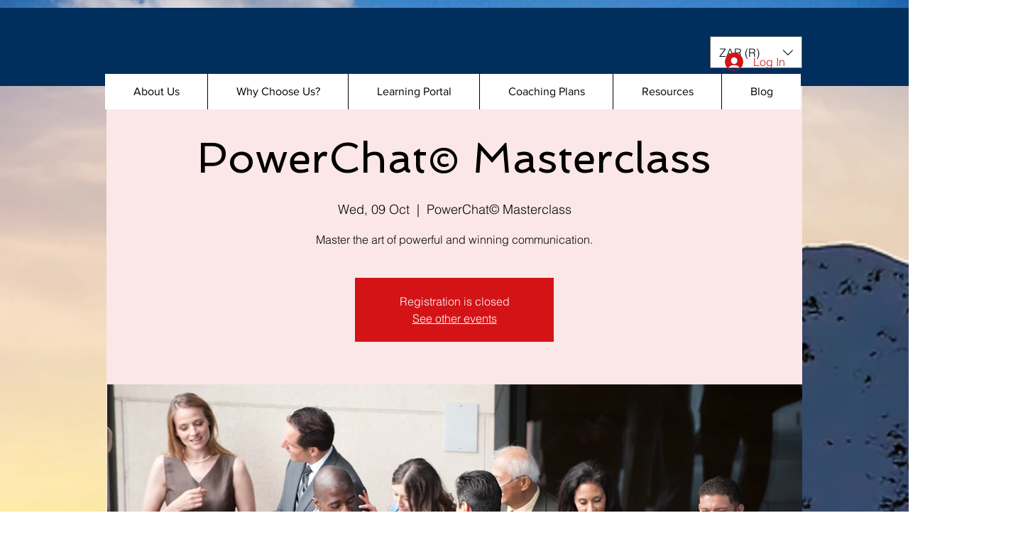

--- FILE ---
content_type: text/css; charset=utf-8
request_url: https://www.gopeak.biz/_serverless/pro-gallery-css-v4-server/layoutCss?ver=2&id=upbcy985-not-scoped&items=3456_5000_3334%7C3465_6019_4013%7C3421_5000_3334%7C3496_7952_5304&container=1642.84375_843_550.5_720&options=gallerySizeType:px%7CenableInfiniteScroll:true%7CtitlePlacement:SHOW_ON_HOVER%7CarrowsSize:23%7CimageMargin:5%7CgalleryLayout:4%7CisVertical:false%7CgallerySizePx:300%7CcubeRatio:1.7777777777777777%7CcubeType:fit%7CgalleryThumbnailsAlignment:none
body_size: -92
content:
#pro-gallery-upbcy985-not-scoped .pro-gallery-parent-container{ width: 843px !important; height: 551px !important; } #pro-gallery-upbcy985-not-scoped [data-hook="item-container"][data-idx="0"].gallery-item-container{opacity: 1 !important;display: block !important;transition: opacity .2s ease !important;top: 0px !important;left: 0px !important;right: auto !important;height: 551px !important;width: 826px !important;} #pro-gallery-upbcy985-not-scoped [data-hook="item-container"][data-idx="0"] .gallery-item-common-info-outer{height: 100% !important;} #pro-gallery-upbcy985-not-scoped [data-hook="item-container"][data-idx="0"] .gallery-item-common-info{height: 100% !important;width: 100% !important;} #pro-gallery-upbcy985-not-scoped [data-hook="item-container"][data-idx="0"] .gallery-item-wrapper{width: 826px !important;height: 551px !important;margin: 0 !important;} #pro-gallery-upbcy985-not-scoped [data-hook="item-container"][data-idx="0"] .gallery-item-content{width: 826px !important;height: 551px !important;margin: 0px 0px !important;opacity: 1 !important;} #pro-gallery-upbcy985-not-scoped [data-hook="item-container"][data-idx="0"] .gallery-item-hover{width: 826px !important;height: 551px !important;opacity: 1 !important;} #pro-gallery-upbcy985-not-scoped [data-hook="item-container"][data-idx="0"] .item-hover-flex-container{width: 826px !important;height: 551px !important;margin: 0px 0px !important;opacity: 1 !important;} #pro-gallery-upbcy985-not-scoped [data-hook="item-container"][data-idx="0"] .gallery-item-wrapper img{width: 100% !important;height: 100% !important;opacity: 1 !important;} #pro-gallery-upbcy985-not-scoped [data-hook="item-container"][data-idx="1"].gallery-item-container{opacity: 1 !important;display: block !important;transition: opacity .2s ease !important;top: 0px !important;left: 831px !important;right: auto !important;height: 551px !important;width: 826px !important;} #pro-gallery-upbcy985-not-scoped [data-hook="item-container"][data-idx="1"] .gallery-item-common-info-outer{height: 100% !important;} #pro-gallery-upbcy985-not-scoped [data-hook="item-container"][data-idx="1"] .gallery-item-common-info{height: 100% !important;width: 100% !important;} #pro-gallery-upbcy985-not-scoped [data-hook="item-container"][data-idx="1"] .gallery-item-wrapper{width: 826px !important;height: 551px !important;margin: 0 !important;} #pro-gallery-upbcy985-not-scoped [data-hook="item-container"][data-idx="1"] .gallery-item-content{width: 826px !important;height: 551px !important;margin: 0px 0px !important;opacity: 1 !important;} #pro-gallery-upbcy985-not-scoped [data-hook="item-container"][data-idx="1"] .gallery-item-hover{width: 826px !important;height: 551px !important;opacity: 1 !important;} #pro-gallery-upbcy985-not-scoped [data-hook="item-container"][data-idx="1"] .item-hover-flex-container{width: 826px !important;height: 551px !important;margin: 0px 0px !important;opacity: 1 !important;} #pro-gallery-upbcy985-not-scoped [data-hook="item-container"][data-idx="1"] .gallery-item-wrapper img{width: 100% !important;height: 100% !important;opacity: 1 !important;} #pro-gallery-upbcy985-not-scoped [data-hook="item-container"][data-idx="2"].gallery-item-container{opacity: 1 !important;display: block !important;transition: opacity .2s ease !important;top: 0px !important;left: 1662px !important;right: auto !important;height: 551px !important;width: 826px !important;} #pro-gallery-upbcy985-not-scoped [data-hook="item-container"][data-idx="2"] .gallery-item-common-info-outer{height: 100% !important;} #pro-gallery-upbcy985-not-scoped [data-hook="item-container"][data-idx="2"] .gallery-item-common-info{height: 100% !important;width: 100% !important;} #pro-gallery-upbcy985-not-scoped [data-hook="item-container"][data-idx="2"] .gallery-item-wrapper{width: 826px !important;height: 551px !important;margin: 0 !important;} #pro-gallery-upbcy985-not-scoped [data-hook="item-container"][data-idx="2"] .gallery-item-content{width: 826px !important;height: 551px !important;margin: 0px 0px !important;opacity: 1 !important;} #pro-gallery-upbcy985-not-scoped [data-hook="item-container"][data-idx="2"] .gallery-item-hover{width: 826px !important;height: 551px !important;opacity: 1 !important;} #pro-gallery-upbcy985-not-scoped [data-hook="item-container"][data-idx="2"] .item-hover-flex-container{width: 826px !important;height: 551px !important;margin: 0px 0px !important;opacity: 1 !important;} #pro-gallery-upbcy985-not-scoped [data-hook="item-container"][data-idx="2"] .gallery-item-wrapper img{width: 100% !important;height: 100% !important;opacity: 1 !important;} #pro-gallery-upbcy985-not-scoped [data-hook="item-container"][data-idx="3"]{display: none !important;} #pro-gallery-upbcy985-not-scoped .pro-gallery-prerender{height:551px !important;}#pro-gallery-upbcy985-not-scoped {height:551px !important; width:843px !important;}#pro-gallery-upbcy985-not-scoped .pro-gallery-margin-container {height:551px !important;}#pro-gallery-upbcy985-not-scoped .one-row:not(.thumbnails-gallery) {height:553px !important; width:848px !important;}#pro-gallery-upbcy985-not-scoped .one-row:not(.thumbnails-gallery) .gallery-horizontal-scroll {height:553px !important;}#pro-gallery-upbcy985-not-scoped .pro-gallery-parent-container:not(.gallery-slideshow) [data-hook=group-view] .item-link-wrapper::before {height:553px !important; width:848px !important;}#pro-gallery-upbcy985-not-scoped .pro-gallery-parent-container {height:551px !important; width:843px !important;}

--- FILE ---
content_type: application/javascript
request_url: https://static.parastorage.com/services/events-details-page/1.716.0/client-viewer/7427.chunk.min.js
body_size: 57413
content:
"use strict";(("undefined"!=typeof self?self:this).webpackJsonp__wix_events_details_page=("undefined"!=typeof self?self:this).webpackJsonp__wix_events_details_page||[]).push([[7427],{4539(t,e,i){i.d(e,{v:()=>o});var r=i(60751),s=i(64252);const a={videoPlayButton:r.lazy(()=>i.e(6492).then(i.bind(i,53103))),rotateArrow:r.lazy(()=>i.e(9658).then(i.bind(i,12147)))},o=({type:t,size:e})=>{const[i,o]=(0,r.useState)(!1),n=(0,s.h)();if((0,r.useEffect)(()=>{o(!0)},[]),!i)return r.createElement(r.Fragment,null);if("function"==typeof(null==n?void 0:n[t]))return n[t](e);const l=a[t];return l?r.createElement(r.Suspense,{fallback:r.createElement(r.Fragment,null)},r.createElement(l,{size:e})):r.createElement(r.Fragment,null)}},7206(t,e,i){i.d(e,{QH:()=>d,N9:()=>h,vk:()=>p});var r=i(60751);function s(t){return new Proxy({},{get:(e,i)=>t(i)})}class a{constructor(){this.listeners={}}on(t,e){return this.listeners[t]=this.listeners[t]||[],this.listeners[t].push(e),{remove:()=>{this.off(t,e)}}}emit(t,...e){const i=this.listeners[t];i&&i.forEach(t=>t(...e))}off(t,e){const i=this.listeners[t];i&&i.splice(i.indexOf(e),1)}get call(){return s(t=>(...e)=>{this.emit(t,...e)})}get listen(){return s(t=>e=>(this.on(t,e),()=>{this.off(t,e)}))}}var o=i(77931);const n=t=>document.getElementById(`pro-gallery-container-${t}`),l=r.createContext(void 0),h=({children:t,id:e})=>{const[i,s]=r.useState();return(0,r.useEffect)(()=>{const t=function(t){const e=new a;let i={mouseIn:!1,position:[0,0]};e.listen.mouseEnterState((t,...e)=>{i={mouseIn:t,position:e}}),e.listen.mouseMove((t,e)=>{i=Object.assign(Object.assign({},i),{position:[t,e]})});const r=e=>{const i=t.getBoundingClientRect();return[e.clientX-i.left,e.clientY-i.top]};function s(i){const s=r(i);e.call.mouseEnterState(!m(t,i,...s),...s)}function o(i){const s=r(i);e.call.mouseEnterState(!m(t,i,...s),...s),e.call.mouseMove(...s)}function n(){e.call.mouseEnterState(!1,0,0)}function l(t){e.call.mouseClickInteractionEvent(t)}return t.addEventListener("mouseenter",s),t.addEventListener("mousemove",o),t.addEventListener("mouseleave",n),t.addEventListener("click",l),t.addEventListener("mousedown",l),t.addEventListener("mouseup",l),{listen:e.listen,get state(){return i},destroy:()=>{t.removeEventListener("mouseenter",s),t.removeEventListener("mousemove",o),t.removeEventListener("mouseleave",n),t.removeEventListener("click",l),t.removeEventListener("mousedown",l),t.removeEventListener("mouseup",l)}}}(n(e));return s(t),()=>{t.destroy()}},[e]),r.createElement(l.Provider,{value:i},i&&t)};class u extends r.Component{constructor(){var t,e;super(...arguments),this.state={position:(null===(t=this.context)||void 0===t?void 0:t.state.position)||[0,0],mouseIn:(null===(e=this.context)||void 0===e?void 0:e.state.mouseIn)||!1}}componentDidMount(){if(!this.context)throw new Error("MouseFollowerContext is undefined");const t=this.context.listen.mouseMove(o.A.throttle(()=>{this.setState({position:this.context.state.position})},this.props.throttle)),e=this.context.listen.mouseEnterState(()=>{const{mouseIn:t,position:e}=this.context.state;this.state.mouseIn!==t&&(this.setState({mouseIn:t,position:e}),this.props.onEnterState&&this.props.onEnterState(t))}),i=this.context.listen.mouseClickInteractionEvent(t=>{if(!this.state.mouseIn)return;const[e,i]=this.state.position;this.props.shouldRenderAtPosition(e,i)&&("mousedown"!==t.type&&"mouseup"!==t.type?this.props.onClick(t):this.props.onMouseDownOrUp(t))});this.cleanup=()=>{t(),e(),i()}}componentWillUnmount(){var t;null===(t=this.cleanup)||void 0===t||t.call(this)}render(){if(!this.state.mouseIn)return null;const[t,e]=this.state.position;return this.props.shouldRenderAtPosition(t,e)?this.props.render(this.state.position[0],this.state.position[1]):null}}u.contextType=l;const c="pg-clickable",m=(t,e,i,r)=>{for(const t of e.composedPath())if(t instanceof HTMLElement&&"true"===t.getAttribute(c))return!0;const s=t.getBoundingClientRect(),a=document.elementFromPoint(i+s.left,r+s.top);if(!a)return!1;let o=a;for(;o;){if("true"===o.getAttribute(c))return!0;o=o.parentElement}return!1};class d extends r.Component{constructor(){super(...arguments),this.shouldRender=t=>{const e=n(this.props.id).offsetWidth,i=e*(Math.min(this.props.mouseCursorContainerMaxWidth,this.props.isTheOnlyArrow?100:50)/100),r=i>=t,s=t>e-i;return"left"===this.props.direction?r:s},this.onNavigation=t=>{t.preventDefault(),t.stopPropagation(),this.props.onNavigate()}}render(){return r.createElement(u,{getElement:()=>n(this.props.id),render:(t,e)=>{var i;return r.createElement(r.Fragment,null,this.props.children(t,e),r.createElement("style",null,`\n                  #${null===(i=n(this.props.id))||void 0===i?void 0:i.id} * {\n                    cursor: none !important;\n                  }\n              `))},shouldRenderAtPosition:this.shouldRender,onClick:this.onNavigation,onMouseDownOrUp:t=>t.stopPropagation(),throttle:50})}}const p=function(){const t=new Map;return s(e=>(t.get(e)||t.set(e,t=>r.createElement(e,Object.assign(Object.assign({},t),{[c]:"true"}))),t.get(e)))}()},9435(t,e,i){i.d(e,{U:()=>l});var r=i(54009),s=i(45462);const a=t=>t.startsWith("http://")||t.startsWith("https://"),o="https://static.wixstatic.com/",n=(t,e)=>{if(a(t))return t;let i,r;"image"===e?(i=o,r="media/"):(i="https://video.wixstatic.com/",r="video/");return i+(t.startsWith(r)?t:r+t)},l=({item:t,originalUrl:e,resizeMethod:i,requiredWidth:o,requiredHeight:l,sharpParams:u,focalPoint:c})=>{if(u=u||{},-1!==(e=e||"").indexOf("base64"))return e;if(o=Math.ceil(o),l=Math.ceil(l),i===s.Cq.VIDEO)return n(e,s.Cq.VIDEO);if(o>=t.maxWidth&&l>=t.maxHeight){const i=t.dto.metaData.type===s.Cq.VIDEO?e:t.url;return n(i,s.Cq.IMAGE)}return((t,e,i,s,o,n,l)=>{e=e||"",(n=n||{}).quality>0&&(n.quality=Math.min(90,n.quality));const u={x:50,y:50};l&&l[0]>=0&&l[1]>=0&&(u.x=Math.round(100*l[0]),u.y=Math.round(100*l[1])),!0===n.allowUsm&&n.usm?(n.usm.usm_a=Math.min(5,Math.max(0,n.usm.usm_a||0)),n.usm.usm_r=Math.min(128,Math.max(0,n.usm.usm_r||0)),n.usm.usm_t=Math.min(1,Math.max(0,n.usm.usm_t||0))):n.usm={usm_a:0,usm_r:0,usm_t:0};const c="fit"===i?r.getScaleToFitImageURL:r.getScaleToFillImageURL,m={};return n.quality>0&&(m.quality=n.quality),n.blur>0&&(m.filters={blur:n.blur}),u&&(m.focalPoint=u),n&&n.usm&&(m.unsharpMask={radius:parseFloat(n.usm.usm_r),amount:parseFloat(n.usm.usm_a),threshold:parseFloat(n.usm.usm_t)}),a(e)?e:c(h(e),t.maxWidth,t.maxHeight,s,o,m)})(t,e,i,o,l,u,c)},h=t=>t.replace(o,"")},10206(t,e,i){i.d(e,{A:()=>We});var r=i(55823),s=i(60751),a=i(70417),o=i(77931),n=i(70733);const l=new class{constructor(){this._hash2int={}}stripSlashes(t){let e="";return"string"==typeof t&&(e=t.replace(/\\\//g,"/").replace(/\\'/g,"'").replace(/\\"/g,'"').replace(/\\0/g,"\0").replace(/\\\\/g,"\\")),e}parseStringObject(t){if("string"!=typeof t)return t;const e=this.stripSlashes(t);if("string"==typeof t&&/^[\],:{}\s]*$/.test(e.replace(/\\["\\\/bfnrtu]/g,"@").replace(/"[^"\\\n\r]*"|true|false|null|-?\d+(?:\.\d*)?(?:[eE][+\-]?\d+)?/g,"]").replace(/(?:^|:|,)(?:\s*\[)+/g,"")))try{return JSON.parse(e)}catch(t){}return e}hashToInt(t,e,i){let r=0;if(void 0===t||0===t.length)return r;if(!this._hash2int[t]){for(let e=0;e<t.length;e++)r+=t.charCodeAt(e);this._hash2int[t]=r}return void 0===e||void 0===i?this._hash2int[t]:this._hash2int[t]%(i-e+1)+e}hashToRandomInt(t,e=0,i=1e5){return void 0===t||0===t.length?0:(e=Math.round(e),i=Math.round(i),t+=t.length+e+i,this._hash2int[t]||(this._hash2int[t]=Math.round(Math.random()*(i-e)+e)),this._hash2int[t])}addDefaultStyleParams(t){const e={[n.A.layoutParams.structure.gallerySpacing]:0,[n.A.layoutParams.groups.repeatingGroupTypes]:[],[n.A.layoutParams.crop.enable]:!1,[n.A.layoutParams.crop.method]:"FILL",[n.A.layoutParams.crop.ratios]:[1],[n.A.layoutParams.crop.enableSmartCrop]:!1,[n.A.layoutParams.structure.itemSpacing]:10,[n.A.layoutParams.structure.scatter.randomScatter]:0,[n.A.layoutParams.structure.scatter.manualScatter]:"",[n.A.layoutParams.groups.groupByOrientation]:!0,[n.A.layoutParams.groups.groupSize]:3,[n.A.layoutParams.groups.allowedGroupTypes]:["1","2h","2v","3h","3v","3t","3b","3l","3r"],[n.A.layoutParams.structure.layoutOrientation]:"VERTICAL",[n.A.layoutParams.targetItemSize.minimum]:120,[n.A.layoutParams.structure.scrollDirection]:"VERTICAL",targetItemSize:500,[n.A.layoutParams.groups.density]:50,fixedColumns:0,[n.A.layoutParams.structure.columnRatios]:[]};return function(t){const i=Object.assign({},e,t);return Object.keys(i).forEach(t=>{void 0===i[t]&&(i[t]=e[t])}),i}(t)}convertContainer(t,e){const i=Object.assign({bounds:{}},t);return t.width>=0&&!(t.galleryWidth>=0)&&(i.galleryWidth=t.width+2*((e[n.A.layoutParams.structure.itemSpacing]/2||0)-(e[n.A.layoutParams.structure.gallerySpacing]||0)),delete i.width),t.height>=0&&!(t.galleryHeight>=0)&&(i.galleryHeight=t.height+((e[n.A.layoutParams.structure.itemSpacing]/2||0)-(e[n.A.layoutParams.structure.gallerySpacing]||0)),delete i.height),e.externalInfoHeight>=0&&"HORIZONTAL"===e[n.A.layoutParams.structure.scrollDirection]&&(i.galleryHeight-=e.externalInfoHeight),i}};class h{constructor(t){if(this.style={},this.visibility={},(t=t||{}).dto||(console.error("Item has no DTO",t),t.dto={}),this.config=t,this.dto=t.dto,this.idx=t.idx,this.inGroupIdx=t.inGroupIdx,this.container=t.container,this.cubeType="FILL",t.styleParams){const{styleParams:e}=t;this.cubeType=e[n.A.layoutParams.crop.method],this.cubeImages=e[n.A.layoutParams.crop.enable],this._cropRatio=e[n.A.layoutParams.crop.ratios],this.rotatingCropRatios=e[n.A.layoutParams.crop.ratios].length>1&&e[n.A.layoutParams.crop.ratios],this.smartCrop=e[n.A.layoutParams.crop.enableSmartCrop],this.cropOnlyFill=e[n.A.layoutParams.crop.cropOnlyFill],this.imageMargin=e[n.A.layoutParams.structure.itemSpacing],this.gallerySpacing=e[n.A.layoutParams.structure.gallerySpacing],this.scatter=e[n.A.layoutParams.structure.scatter.randomScatter],this.rotatingScatter=e[n.A.layoutParams.structure.scatter.manualScatter],this.smartCrop=e[n.A.layoutParams.crop.enableSmartCrop],this.useMaxDimensions=!e[n.A.layoutParams.structure.enableStreching]&&"text"!==this.itemType,this.cubeFitPosition=e[n.A.layoutParams.crop.alignment]}this._groupOffset={top:0,left:0,right:0,bottom:0},this._group={},this.calcPinOffset=()=>0,this.resize(1)}fixMetadataVerticalVideoRatio(t){if(t.qualities&&t.qualities[0]){const{qualities:e}=t,{height:i,width:r}=e[e.length-1];t.height=i,t.width=r}}resize(t){let e=1;if(!1!==t){if(t>0)e=t;else if("object"==typeof t)if(t.width){e=Math.max(1,t.width)/this.width}else if(t.height){e=Math.max(1,t.height)/this.height}return this.width*=e,this.height*=e,this.resized=!0,this}}pinToCorner(t,e=!1){const i=t.indexOf("top")>=0,r=t.indexOf("left")>=0;this.style.top=i?0:"auto",this.style.bottom=i?"auto":0,this.style.left=r?0:"auto",this.style.right=r?"auto":0,this.pin=t,this.isPinnedTop=i,this.isPinnedLeft=r,this.pinAfter=e,this.pinAfterType=i?"top":r?"left":"",this.calcPinOffset=(t,e)=>{if(this.pinAfter){if(this.pin===e){const t=this.imageMargin/2;return"top"===e?this.pinAfter.height+2*t:"left"===e?this.pinAfter.width+2*t:0}return 0}return 0}}setPosition(t){this.style.position=t}getPosition(t){return parseInt(t,10)>=0?t:"auto"}calcScatter(t){const e=this.imageMargin/2,i=this.gallerySpacing,r=t.left>0?e:i,s=this.container.galleryWidth-t.right>2*e?e:i,a=t.top>0?e:i,o=this.container.galleryHeight-t.bottom>2*e?e:i;if(!(this.rotatingScatter.length>0)){if(this.scatter>0){const e=this.scatter/100*.4;let i=l.hashToRandomInt(this.seed+t.right+"x",-r,s);i*=this.scatter/100,i*=1-e,i+=(i>0?e*s:e*r)*Math.sign(i),i=Math.round(i);let n=l.hashToRandomInt(this.seed+t.right+"y",-a,o);return n*=this.scatter/100,n*=1-e,n+=(n>0?e*o:e*a)*Math.sign(n),n=Math.round(n),{x:i,y:n}}return{x:0,y:0}}try{const t=this.rotatingScatter.split(","),[e,i]=t[this.idx%t.length].split("/").map(t=>parseInt(t)).map(t=>t/100);return{x:e*(e>0?s:r),y:i*(i>0?o:a)}}catch(t){console.error("Cannot calculate rotating scatter",t)}}get top(){return this.getPosition(this.style.top)}get left(){return this.getPosition(this.style.left)}get right(){return this.getPosition(this.style.right)}get bottom(){return this.getPosition(this.style.bottom)}set group(t){Object.assign(this._group,t)}get group(){return this._group}set groupOffset(t){Object.assign(this._groupOffset,t)}get offset(){var t;const e={top:this._groupOffset.top+(this.isPinnedTop?this.calcPinOffset(this._group.height,"top"):this._group.height-this.outerHeight)||0,left:this._groupOffset.left+(this.isPinnedLeft?this.calcPinOffset(this._group.width,"left"):this._group.width-this.outerWidth)||0},{fixTop:i=0,fixLeft:r=0,fixRight:s=0,fixBottom:a=0}=this.dimensions;if(e.innerTop=i,e.innerLeft=r,e.innerRight=s,e.innerBottom=a,e.right=e.left+this.width,e.bottom=e.top+this.height,this.scatter>0||(null===(t=this.rotatingScatter)||void 0===t?void 0:t.length)>0){const{x:t,y:i}=this.calcScatter(e);e.left+=t,e.top+=i,e.right=e.left+this.width,e.bottom=e.top+this.height}return e}get id(){return this.dto.id||this.dto.photoId||this.dto.itemId}set id(t){this.dto.itemId=this.dto.photoId=this.dto.id=t}get hash(){return this.dto.hash||this.dto.mediaUrl||this.dto.id}get seed(){return this.dto.seed||l.hashToInt(this.hash)}get metadata(){return this.dto.metadata||this.dto.metaData||{}}get itemType(){return this.metadata.type||"image"}get maxWidth(){return this.dto.width||this.dto.w}set maxWidth(t){this.dto.width=t}get outerWidth(){return this.width+2*this.margins}get infoWidth(){return this.Group?this.Group.infoWidth:0}get orgWidth(){return this.style.orgWidth||this.dto.width||this.dto.w||1}get width(){let t;return t=this.cubeImages&&this.ratio>=this.cropRatio?this.style.cubedWidth||this.orgHeight*this.cropRatio:this.orgWidth,Math.max(t,1)}set width(t){this.style.cubedWidth=this.style.orgWidth=this.style.width=Math.max(1,t);const{fixLeft:e=0,fixRight:i=0}=this.dimensions;this.style.innerWidth=this.style.width-e-i}get outerHeight(){return this.height+2*this.margins}get orgHeight(){return this.style.orgHeight||this.dto.height||this.dto.h||1}get height(){let t;return t=this.cubeImages&&this.ratio<this.cropRatio?this.style.cubedHeight||this.orgWidth/this.cropRatio:this.orgHeight,Math.max(t,1)}set height(t){this.style.cubedHeight=this.style.orgHeight=this.style.height=Math.max(1,t);const{fixTop:e=0,fixBottom:i=0}=this.dimensions;this.style.innerHeight=this.style.height-i-e}get maxHeight(){return this.dto.height||this.dto.h}set maxHeight(t){this.dto.height}get infoHeight(){return this.Group?this.Group.infoHeight:0}get margins(){return this.imageMargin/2||0}set margins(t){this.imageMargin=t}get dimensions(){const t=this.cubeImages&&"FIT"===this.cubeType;let e=this.width,i=this.height;const r=(t,r)=>{t?(e=this.useMaxDimensions?Math.min(this.width,this.maxWidth):this.width,i=e/r):(i=this.useMaxDimensions?Math.min(this.height,this.maxHeight):this.height,e=i*r)},s=this.ratio>=this.cropRatio;t?r(s,this.ratio):this.useMaxDimensions&&(this.width>this.maxWidth||this.height>this.maxHeight)&&(this.cubeImages?r(!s,this.cropRatio):r(!s,this.ratio));let a={fixTop:(this.height-i)/2,fixLeft:(this.width-e)/2,fixRight:(this.width-e)/2,fixBottom:(this.height-i)/2};switch(this.cubeFitPosition){case"TOP":a.fixTop=0,a.fixBottom*=2;break;case"BOTTOM":a.fixTop*=2,a.fixBottom=0;break;case"LEFT":a.fixLeft=0,a.fixRight*=2;break;case"RIGHT":a.fixLeft*=2,a.fixRight=0}return a}get cropRatio(){let t;if(this.rotatingCropRatio)t=this.rotatingCropRatio;else if(this.rotatingCropRatios&&this.rotatingCropRatios.length>1){const e=this.rotatingCropRatios;t=this.rotatingCropRatio=e[this.idx%e.length]}if(t||"function"!=typeof this._cropRatio||(t=this._cropRatio()),!t&&this.cropOnlyFill&&"FIT"===this.cubeType&&(t=this.ratio),t||(t=this._cropRatio&&this._cropRatio[0]||this.ratio),null!==this.dynamicCropRatios&&"string"==typeof t){if(!this.dynamicCropRatios){const e=/^\d*\.?\d*(%|px)\/\d*\.?\d*(%|px)$/.exec(t);this.dynamicCropRatios=e?t.split("/").map((t,e)=>t.indexOf("%")>0?{type:"%",val:parseFloat(t.replace("%",""))/100,dim:0===e?"galleryWidth":"galleryHeight"}:{type:"px",val:parseInt(t.replace("px",""))}):null}if(this.dynamicCropRatios){const e=this.dynamicCropRatios.map(t=>{if("%"===t.type){const e=this.container[t.dim]+("galleryHeight"===t.dim?this.imageMargin/2:0);return t.val*e-this.imageMargin}return t.val});t=e[0]/e[1]}}return t=Number(t),!0===this.smartCrop&&(t=this.isPortrait?Math.min(t,1/t):Math.max(t,1/t)),"MIN"===this.cubeType?t=Math.max(t,this.orgRatio):"MAX"===this.cubeType&&(t=Math.min(t,this.orgRatio)),t}set cropRatio(t){"number"==typeof this._cropRatio&&(this._cropRatio=t,this.style.cubedHeight=this.style.cubedWidth=0)}get orientation(){return this.ratio<.999?"portrait":"landscape"}get isPortrait(){return"portrait"===this.orientation}get isLandscape(){return"landscape"===this.orientation}get ratio(){return this.orgRatio||(this.orgRatio=this.orgWidth/this.orgHeight),this.orgRatio}set ratio(t){this.orgRatio=t}get roundedStyle(){return Object.assign(Object.assign({},this.style),{width:Math.round(this.style.width),height:Math.round(this.style.height)})}get scheme(){return{id:this.id,idx:this.idx,inGroupIdx:this.inGroupIdx,dto:this.dto,type:this.type,style:this.style,roundedStyle:this.roundedStyle,width:this.width,maxWidth:this.maxWidth,outerWidth:this.outerWidth,infoWidth:this.infoWidth,margins:this.margins,ratio:this.ratio,dimensions:this.dimensions,cropRatio:this.cropRatio,isCropped:this.cubeImages,cropType:this.cubeType,height:this.height,maxHeight:this.maxHeight,outerHeight:this.outerHeight,infoHeight:this.infoHeight,group:this.group,offset:this.offset,groupOffset:this._groupOffset,orientation:this.orientation,isPortrait:this.isPortrait,isLandscape:this.isLandscape,visibility:this.visibility}}}class u{constructor(t){this.uniqueId=o.A.generateUUID(),this.isGalleryItem=!0,this.createdBy=t.createdBy,this.createUrl=this.createUrl.bind(this),this.createMagnifiedUrl=this.createMagnifiedUrl.bind(this),this.createSecondMediaItemIfNeeded(t),this.update(t)}createSecondMediaItemIfNeeded(t){var e;(null===(e=t.dto)||void 0===e?void 0:e.secondaryMedia)&&(this.secondaryMediaItem=new u(this.mapItemConfig(t)))}updateSecondaryMedia(t){this.secondaryMediaItem&&this.secondaryMediaItem.update(this.mapItemConfig(t))}mapItemConfig(t){const e={};return Object.assign(e,t.dto.secondaryMedia,t.dto.secondaryMedia.metadata),Object.assign(Object.assign({},t),{dto:e,scheme:Object.assign(Object.assign({},t.scheme),{maxHeight:e.height,maxWidth:e.width})})}update(t){if(this.createMediaUrl=t.createMediaUrl,t.dto&&t.dto.dto&&(t.dto=t.dto.dto,o.A.isDev()&&console.warn("Item core is created with already existing item core")),this.dto=Object.assign({},t.dto),t.scheme)this.processScheme(t.scheme);else{const t={};Object.assign(t,this.dto,this.metadata),this.processScheme(new h({dto:t}).scheme)}if(this.dto){const t=this.dto.metaData||this.dto.metadata;t&&(this.dto.metaData=o.A.parseStringObject(t))}this.sharpParams=Object.assign({},t.sharpParams),this.sharpParams.quality||(this.sharpParams.quality=90),this.sharpParams.usm||(this.sharpParams.usm={}),this.thumbnailSize=t.thumbnailSize||120,this.resetUrls(),this.updateSharpParams(),this.updateSecondaryMedia(t)}processScheme(t){this.id=t.id,this.idx=t.idx,this.type=t.type,this.style=t.style,this.width=t.width,this.maxWidth=t.maxWidth,this.infoWidth=t.infoWidth,this.height=t.height,this.maxHeight=t.maxHeight,this.infoHeight=t.infoHeight,this.margins=t.margins,this.ratio=t.ratio,this.cropRatio=t.cropRatio,this.cubeImages=t.isCropped,this.cubeType=t.cropType||a.A.resizeMethods.FILL,this.offset=t.offset,this.group=t.group,this.orientation=t.orientation,this.visibility=t.visibility}renderProps(t){const e=Object.assign({ratio:this.ratio,bgColor:this.bgColor,maxWidth:this.maxWidth,maxHeight:this.maxHeight,infoWidth:this.infoWidth,infoHeight:this.infoHeight,orientation:this.orientation},this.style),i=Object.assign({className:"image",key:this.key,idx:this.idx,photoId:this.photoId,id:this.id,hash:this.id,html:this.html,type:this.type,isVideoPlaceholder:this.isVideoPlaceholder,videoPlaceholderUrl:this.videoPlaceholderUrl,url:this.url,alt:this.alt,htmlContent:this.htmlContent,directLink:this.directLink,directShareLink:this.directShareLink,linkUrl:this.linkUrl,linkType:this.linkType,linkOpenType:this.linkOpenType,linkData:this.linkData,title:this.title,fileName:this.fileName,description:this.description,createUrl:this.createUrl,createMagnifiedUrl:this.createMagnifiedUrl,cubeImages:this.cubeImages,cubeType:this.cubeType,cropRatio:this.cropRatio,isTransparent:this.isTransparent,offset:this.offset,style:e,isDemo:this.isDemo,videoUrl:this.videoUrl,isExternalVideo:this.isExternalVideo,hasSecondaryMedia:this.hasSecondaryMedia,scene:this.scene},t);return this.hasSecondaryMedia&&(i.secondaryMediaItem=Object.assign(Object.assign({},this.secondaryMediaItem.renderProps()),{style:Object.assign(Object.assign({},e),{bgColor:this.secondaryMediaItem.bgColor})})),i}getDataForShop(){const t=this.focalPoint,e=this.metadata;return{isDemo:e.isDemo,orderIndex:this.orderIndex,itemId:this.dto.itemId,itemUrl:this.url,itemHeight:e.height,title:e.title,itemWidth:e.width,itemType:e.type||"image",imageUrl:this.processedMediaUrl(a.A.resizeMethods.FIT,200,200,null,null).img(),imagePurchasedUrl:this.dto.mediaUrl,fpX:t[0],fpY:t[1]}}getHighestMp4Resolution(t){const e=t.filter(t=>"mp4"===t.formats[0]),{width:i,height:r}=e.sort((t,e)=>e.width-t.width)[0];return{width:i,height:r}}processedMediaUrl(t,e,i,r,s=!1){var n;const l=(t,e,i,r,a,n=null,l=null)=>{let h;if("function"==typeof this.createMediaUrl)try{const u=String(o.A.hashCode(JSON.stringify({url:e,resizeMethod:i,requiredWidth:r,requiredHeight:a,sharpParams:n,focalPoint:l})));this._cachedUrls[u]||(this._cachedUrls[u]=this.createMediaUrl({item:t,originalUrl:e,resizeMethod:i,requiredWidth:r,requiredHeight:a,sharpParams:n,focalPoint:l,createMultiple:s})||""),h=this._cachedUrls[u]}catch(s){console.error("Cannot create url",s,t,e,i,r,a,n,l),h=String(e)}else h=String(e);return h};e=Math.ceil(e),i=Math.ceil(i);const h=t===a.A.resizeMethods.FILL&&this.isCropped&&this.focalPoint,u={};let c=this.url;return u[a.A.urlTypes.THREE_D]=()=>this.url,this.is3D&&(c=this.poster.url),this.isText?Object.assign({},...Object.values(a.A.urlTypes).map(t=>({[t]:()=>""}))):((this.isVideo||this.isVideoPlaceholder)&&(c=null===(n=this.poster)||void 0===n?void 0:n.url,o.A.isExternalUrl(this.url)?u[a.A.urlTypes.VIDEO]=()=>this.url:u[a.A.urlTypes.VIDEO]=()=>l(this,this.url,a.A.resizeMethods.VIDEO,e,i)),u[a.A.urlTypes.HIGH_RES]=()=>l(this,c,t,e,i,r,h),u[a.A.urlTypes.LOW_RES]=()=>{const e=this.resizeWidth/this.resizeHeight;return l(this,c,this.cubeImages&&t!==a.A.resizeMethods.FIT?a.A.resizeMethods.FILL:a.A.resizeMethods.FIT,250*e,250,Object.assign(Object.assign({},r),{quality:30,blur:30}),h)},u)}resetUrls(){const t=this.maxWidth||this.dto.width||this.metadata.width,e=this.maxHeight||this.dto.height||this.metadata.height;this.resizeWidth=Math.min(t,Math.ceil(this.width)),this.resizeHeight=Math.min(e,Math.ceil(this.height)),this._cachedUrls={},this.urls={}}createUrl(t,e){try{return this[t+"_url"][e]()}catch(t){return""}}get cubeTypeResizeMethod(){return{[a.A.layoutParams_crop_method.FIT]:a.A.resizeMethods.FIT,[a.A.layoutParams_crop_method.FILL]:a.A.resizeMethods.FILL}[this.cubeType]}createMagnifiedUrl(t=1){if(!this.urls.magnified_url){const{innerWidth:e,innerHeight:i}=this.style;this.urls.magnified_url=this.processedMediaUrl(this.cubeTypeResizeMethod,e*t,i*t,this.sharpParams,!0)}return this.urls.magnified_url[a.A.urlTypes.HIGH_RES]()}get resized_url(){return this.urls.resized_url||(this.urls.resized_url=this.processedMediaUrl(this.cubeTypeResizeMethod,this.resizeWidth,this.resizeHeight,this.sharpParams)),this.urls.resized_url}get multi_url(){return this.urls.multi_url||(this.urls.multi_url=this.processedMediaUrl(this.cubeTypeResizeMethod,this.resizeWidth,this.resizeHeight,this.sharpParams,!0)),this.urls.multi_url}get scaled_url(){if(!this.urls.scaled_url){const t=this.maxWidth/this.maxHeight,e=this.resizeWidth/this.resizeHeight<t;this.urls.scaled_url=this.processedMediaUrl(a.A.resizeMethods.FILL,e?t*this.resizeHeight:this.resizeWidth,e?this.resizeHeight:this.resizeWidth/t,this.sharpParams)}return this.urls.scaled_url}get pixel_url(){return this.urls.pixel_url||(this.urls.pixel_url=this.processedMediaUrl(a.A.resizeMethods.FILL,1,1,{quality:90})),this.urls.pixel_url}get thumbnail_url(){return this.urls.thumbnail_url||(this.urls.thumbnail_url=this.processedMediaUrl(a.A.resizeMethods.FILL,this.thumbnailSize,this.thumbnailSize,{quality:70})),this.urls.thumbnail_url}get square_url(){return this.urls.square_url||(this.urls.square_url=this.processedMediaUrl(a.A.resizeMethods.FILL,100,100,{quality:80})),this.urls.square_url}get full_url(){return this.urls.full_url||(this.urls.full_url=this.processedMediaUrl(a.A.resizeMethods.FULL,this.maxWidth,this.maxHeight,this.sharpParams)),this.urls.full_url}get sample_url(){return this.urls.sample_url||(this.urls.sample_url=this.processedMediaUrl(a.A.resizeMethods.FIT,500,500,this.sharpParams)),this.urls.sample_url}get preload_url(){return this.urls.preload_url||(this.urls.preload_url=this.processed_url),this.urls.preload_url}get download_url(){return this.createDownloadUrl(this.full_url)}get download_sample_url(){return this.createDownloadUrl(this.sample_url)}createDownloadUrl(t){return this.urls.download_url||(this.urls.download_url=t,this.urls.download_url._img=this.urls.download_url.img,this.urls.download_url.img=()=>{const t=this.urls.download_url._img();return t+(t.includes("?")?"&":"?")+`dn=${this.fileName}`}),this.urls.download_url}updateSharpParams(){if(this.dto.metaData&&this.dto.metaData.sharpParams&&this.dto.metaData.sharpParams.L){const t=this.dto.metaData.sharpParams.L;t.quality&&!0===t.overrideQuality&&(this.sharpParams.quality=t.quality),t.usm&&!0===t.overrideUsm&&(this.sharpParams.usm=t.usm)}}get hasSecondaryMedia(){return!!this.secondaryMediaItem}get itemId(){return this.id}updateId(t){this.dto.itemId=this.id=t}get metadata(){let t=this.dto.metaData||this.dto.metadata;return o.A.isUndefined(t)&&(t={}),t}get metaData(){return this.metadata}get bgColor(){let t;return t=this.isText?this.metadata&&(this.metadata.textStyle&&this.metadata.textStyle.backgroundColor||this.metadata.backgroundColor):"none",t}get isCropped(){return this.cubeImages&&this.cubeTypeResizeMethod===a.A.resizeMethods.FILL}get focalPoint(){return this.metadata.focalPoint||[.5,.5]}set focalPoint(t){this.metadata.focalPoint=t}get photoId(){return this.id}get key(){return this._key||(this._key=(this.dto.key||this.id||this.dto.url||"no_key_found").replace(/\W/g,"")),this._key}get orderIndex(){return this.dto.orderIndex||this.dto.o||0}set orderIndex(t){this.dto.orderIndex=t}updateOrderIndex(t){const e=this.orderIndex!==t;return this.orderIndex=t,e}get url(){return this.dto.file_url||this.dto.mediaUrl||this.dto.url||this.dto.src||""}get mediaUrl(){return this.url}get html(){return this.dto.html||this.dto.text||this.metadata.html||this.metadata.text}get lastModified(){return this.metadata.lastModified}get seed(){return o.A.hashToInt(this.url)}get isImage(){return"image"===this.type}get isImportant(){return!!this.dto.i}get videoUrl(){return this.metadata.videoUrl}get poster(){return this.metadata.poster||this.metadata.customPoster&&this.metadata.customPoster||(this.metadata.posters?this.metadata.posters[this.metadata.posters.length-1]:null)}get scene(){return this.metadata.scene}get qualities(){return this.metadata.qualities}get isExternalVideo(){return this.metadata.isExternal}get isExternal(){return!0===this.metadata.isExternal}set type(t){this._type=t}get type(){switch(this._type||this.dto.type||this.metadata.type||this.dto.media_type){case"dummy":return"dummy";case"v":case"video":return"video";case"h":case"html":case"text":return"text";case"3d":return"3d";default:return"image"}}get isVideoPlaceholder(){return!!(this.dto.isVideoPlaceholder||this.metadata.isVideoPlaceholder||this.dto.media_isVideoPlaceholder)}get videoPlaceholderUrl(){return this.dto.videoPlaceholderUrl||this.metadata.videoPlaceholderUrl||this.dto.media_videoPlaceholderUrl}get htmlContent(){var t;return null===(t=this.html)||void 0===t?void 0:t.replace(/<[^<>]*>/g,"").trim()}get alt(){return o.A.isMeaningfulString(this.metadata.alt)&&this.metadata.alt||""}set alt(t){this.metadata.alt=t}get title(){return this.metadata.title||""}set title(t){this.metadata.title=t}get fileName(){return this.metadata.fileName||""}set fileName(t){this.metadata.fileName=t}get description(){return this.metadata.description||""}set description(t){this.metadata.description=t}get exif(){return this.metadata.exif||""}get hasLink(){return"wix"===this.linkType?!!this.linkData.type:!!this.linkUrl}get link(){return this.metadata.link||{}}get linkData(){return this.metadata.link&&this.metadata.link.data?this.metadata.link.data:this.isWixUrl?{type:"web",url:this.linkUrl}:{}}set linkData(t){this.metadata.link||(this.metadata.link={}),this.metadata.link.data=t}get linkType(){return this.metadata.link&&!o.A.isUndefined(this.metadata.link.type)?this.metadata.link.type:this.linkUrl?"web":"none"}set linkType(t){this.metadata.link||(this.metadata.link={}),this.metadata.link={type:t,url:void 0,text:void 0,title:void 0,target:"_blank"}}get defaultLinkText(){const t=this.linkData;switch(this.linkType){case"wix":if(!t)return"Go to Link";switch(t.type){case"PageLink":return`Go to Page ${t.pageName}`;case"AnchorLink":return`Scroll to ${t.anchorName}`;case"ExternalLink":return`${t.url}`;case"EmailLink":return`Email ${t.recipient}`;case"PhoneLink":return`Call ${t.phoneNumber}`;case"DocumentLink":return`Open ${t.name}`;default:return"Go to Link"}case"web":return this.linkTitleFromUrl||this.linkUrl;case"page":return this.linkTitle;default:return""}}get defaultLinkValue(){const t=this.linkData;switch(this.linkType){case"wix":if(!t)return"Add a Link";switch(t.type){case"PageLink":return t.pageName?`PAGE - ${t.pageName}`:"PAGE";case"AnchorLink":return`ANCHOR - ${t.anchorName}`;case"ExternalLink":return`LINK - ${t.url}`;case"EmailLink":return`EMAIL - ${t.recipient}`;case"PhoneLink":return`PHONE - ${t.phoneNumber}`;case"DocumentLink":return`DOCUMENT - ${t.name}`;default:return"Add a Link"}case"web":return this.linkUrl;case"page":return this.linkTitle;default:return""}}get linkText(){return this.metadata.link&&this.metadata.link.text||this.defaultLinkText}set linkText(t){this.metadata.link||(this.metadata.link={}),this.metadata.link.text=t}get linkTitle(){return this.metadata.link&&this.metadata.link.title}set linkTitle(t){this.metadata.link||(this.metadata.link={}),this.metadata.link.title=t}get linkUrl(){return this.metadata.link&&this.metadata.link.url}set linkUrl(t){this.metadata.link||(this.metadata.link={}),this.metadata.link.url=t}get isWixUrl(){return this.linkUrl&&0===this.linkUrl.indexOf("wix")}get linkTitleFromUrl(){const t=/[^/]*\.\w+$/g.exec(this.linkUrl),e=t&&t[0];return e&&e.split(".")[0]}get unprotectedLinkOpenType(){return o.A.get(this,"metadata.link.target")}get linkOpenType(){return this.metadata.link&&!o.A.isUndefined(this.metadata.link.target)?this.unprotectedLinkOpenType:this.metadata.link&&!o.A.isUndefined(this.metadata.link.targetBlank)?this.metadata.link.targetBlank?"_blank":"_top":"_blank"}set linkOpenType(t){this.metadata.link||(this.metadata.link={}),this.metadata.link.target=t}get initialLinkObject(){return{type:"none",url:void 0,text:void 0,title:void 0,target:"_blank"}}get isDemo(){return this.metadata.isDemo||this.dto.isDemo||"public"===this.metadata.sourceName||this.metadata.tags&&Array.isArray(this.metadata.tags)&&this.metadata.tags.indexOf("_paid")>=0}set isDemo(t){this.metadata.isDemo=t}get isText(){return"text"===this.type}get isVideo(){return"video"===this.type}get is3D(){return"3d"===this.type}get isVisible(){return!0}get isRendered(){return!0}get isDimensionless(){return!(this.maxWidth>1||this.maxHeight>1)}get isTransparent(){return this.url&&(this.url.indexOf(".png")>0||this.url.indexOf(".gif")>0)}get webLink(){var t;return(null===(t=this.linkUrl)||void 0===t?void 0:t.length)>0&&"web"===this.linkType?{url:this.linkUrl,target:this.linkOpenType}:{}}get directLink(){return this.dto.directLink||this.webLink||{}}get directShareLink(){return this.dto.directShareLink||""}}const c=u,m={lll:"1,2h",llp:"1,3r",lpl:"1,2h",pll:"1,2h,3l",lpp:"1,2h,3r,3h",plp:"1,2h,3l,3r,3h",ppl:"1,2h,3l,3h",ppp:"1,2h,3l,3r,3h"},d={lll:"1,2v,3t,3b,3v",llp:"1,2v,3t,3v",lpl:"1,2v,3t,3b,3v",pll:"1,2v,3b,3v",lpp:"1,2v,3t",plp:"1,2v",ppl:"1,3b",ppp:"1,2h"},p={1:[[1]],2:[[1],[1,2],[2]],3:[[1],[1,2],[1,2,3],[2,3],[3]]};class g{constructor(t){if(this.idx=t.idx,this.stripIdx=t.stripIdx,this.inStripIdx=t.inStripIdx,this.top=t.top,this.showAllItems=t.showAllItems,this.isLastItems=t.isLastItems,this.dummyItems=[],this.targetItemSize=t.targetItemSize,this.items=t.items.map(t=>(t.Group=this,t)),t.styleParams){const{styleParams:e}=t;this.scrollDirection=e[n.A.layoutParams.structure.scrollDirection],this.cubeType=e[n.A.layoutParams.crop.method],this.cubeImages=e[n.A.layoutParams.crop.enable],this.layoutOrientation=e[n.A.layoutParams.structure.layoutOrientation],this.minItemSize=e[n.A.layoutParams.targetItemSize.minimum],this.collageDensity=e[n.A.layoutParams.groups.density],this.groupTypes=String(e[n.A.layoutParams.groups.allowedGroupTypes]),this.repeatingGroupTypes=String(e[n.A.layoutParams.groups.repeatingGroupTypes]),this.rotatingCropRatios=e[n.A.layoutParams.crop.ratios],this.chooseBestGroup=e[n.A.layoutParams.groups.groupByOrientation],this.externalInfoHeight=e.externalInfoHeight,this.externalInfoWidth=e.externalInfoWidth,this.imageMargin=e[n.A.layoutParams.structure.itemSpacing],this.groupSize=e[n.A.layoutParams.groups.groupSize]}this.visible=!0,this.rendered=!0,this.required=!0;let e=this.items.length;for(;!this.isWithinMinItemSize&&e>0;)this.placeItems(e),this.resize(),e--}resize(){"VERTICAL"===this.layoutOrientation?this.resizeToWidth(this.targetItemSize):this.resizeToHeight(this.targetItemSize),this.setLeft(this.left),this.setTop(this.top)}safeGetItem(t){if(this.items[t])return this.items[t];if(this.dummyItems[t])return this.dummyItems[t];{const e=new h(Object.assign({},this.items[this.items.length-1].config));return e.idx=e.config.idx+t-(this.items.length-1),e.type="dummy",this.dummyItems[t]=e,e}}setCubedHeight(t){const e=this.cubeImages&&1===this.groupSize&&["FILL","FIT"].includes(this.cubeType)&&0===this.repeatingGroupTypes.length&&this.rotatingCropRatios.length<2;this.cubedHeight=e?t:null}round(){this.isLastGroup&&"VERTICAL"===this.scrollDirection?this.width=this.stripWidth-this.left:this.width=Math.round(this.width),this.height=Math.round(this.height);for(const t of this.items)t.width=Math.round(t.width),t.height=Math.round(t.height),t.group={width:this.width,height:this.height};const t=this.imageMargin;switch(this.type){default:case"1":this.safeGetItem(0).width=this.width-t,this.safeGetItem(0).height=this.height-t;break;case"2v":this.safeGetItem(0).width=this.safeGetItem(1).width=this.width-t,this.safeGetItem(0).height=this.height-this.safeGetItem(1).height-2*t;break;case"2h":this.safeGetItem(0).height=this.safeGetItem(1).height=this.height-t,this.safeGetItem(0).width=this.width-this.safeGetItem(1).width-2*t;break;case"3t":this.safeGetItem(0).width=this.width-t,this.safeGetItem(0).height=this.height-this.safeGetItem(1).height-2*t,this.safeGetItem(1).width=this.width-this.safeGetItem(2).width-2*t,this.safeGetItem(2).height=this.safeGetItem(1).height;break;case"3b":this.safeGetItem(0).width=this.width-this.safeGetItem(1).width-2*t,this.safeGetItem(1).height=this.safeGetItem(0).height,this.safeGetItem(2).height=this.height-this.safeGetItem(1).height-2*t,this.safeGetItem(2).width=this.width-t;break;case"3l":this.safeGetItem(1).height=this.height-this.safeGetItem(2).height-2*t,this.safeGetItem(2).width=this.safeGetItem(1).width,this.safeGetItem(0).width=this.width-this.safeGetItem(1).width-2*t,this.safeGetItem(0).height=this.height-t;break;case"3r":this.safeGetItem(0).height=this.height-this.safeGetItem(1).height-2*t,this.safeGetItem(1).width=this.safeGetItem(0).width,this.safeGetItem(2).width=this.width-this.safeGetItem(1).width-2*t,this.safeGetItem(2).height=this.height-t;break;case"3v":this.safeGetItem(0).width=this.width-t,this.safeGetItem(1).width=this.width-t,this.safeGetItem(2).width=this.width-t,this.safeGetItem(2).height=this.height-this.safeGetItem(0).height-this.safeGetItem(1).height-3*t;break;case"3h":this.safeGetItem(0).height=this.height-t,this.safeGetItem(1).height=this.height-t,this.safeGetItem(2).height=this.height-t,this.safeGetItem(2).width=this.width-this.safeGetItem(0).width-this.safeGetItem(1).width-3*t}}getGroupType(t){if(this.repeatingGroupTypes){const t=String(this.repeatingGroupTypes).split(",");return t[this.idx%t.length]}{const e="VERTICAL"===this.layoutOrientation;let i;if(this.chooseBestGroup){const t=this.items.map(t=>t.orientation.slice(0,1)).join("");i=(e?m:d)[t]}else 3!==this.items.length&&3!==t||(i=e?"1,2h,3l,3r,3h":"1,2v,3t,3b,3v");2!==this.items.length&&2!==t||(i=e?"1,2h":"1,2v"),1!==this.items.length&&1!==t||(i="1");let r=i.length>0?i.split(","):[];if(this.groupTypes){const t=this.groupTypes.split(",");t.length>1?(r=r.filter(e=>t.indexOf(e)>=0),0===r.length&&(r=["1"])):r=t}if(this.collageDensity>=0){const t=this.collageDensity,e=parseInt(r[r.length-1]),i=p[e],s=i[Math.floor(t*(i.length-1))];r=r.filter(t=>s.indexOf(parseInt(t))>=0),0===r.length&&(r=["1"])}return r[this.calculateRandomSeed(r.length)]||"1"}}calculateRandomSeed(t){let e;return e="VERTICAL"===this.layoutOrientation?this.items[0].seed%t:(this.inStripIdx+this.stripIdx)%t,Math.round(Math.min(Math.max(0,e),t-1))}placeItems(t){this.type=this.getGroupType(t);let e,i=[],r=0,s=0;switch(this.type){default:case"1":e=this.safeGetItem(0),e.pinToCorner("top-left"),i.push(e),r=e.width,s=e.height;break;case"2v":e=this.safeGetItem(0),e.pinToCorner("top-left"),i.push(e),r=e.width,s=e.height,e=this.safeGetItem(1),e.pinToCorner("bottom-left"),e.resize(r/e.width),s+=e.height,i.push(e);break;case"2h":e=this.safeGetItem(0),e.pinToCorner("top-left"),e.innerOffset=[0,0],i.push(e),r=e.width,s=e.height,e=this.safeGetItem(1),e.pinToCorner("top-right"),e.innerOffset=[0,0],e.resize(s/e.height),r+=e.width,i.push(e);break;case"3b":e=this.safeGetItem(0),e.pinToCorner("top-left"),i.push(e),r=e.width,s=e.height,e=this.safeGetItem(1),e.pinToCorner("top-right"),e.resize(s/e.height),r+=e.width,i.push(e),e=this.safeGetItem(2),e.pinToCorner("bottom-left"),e.resize(r/e.width),s+=e.height,i.push(e);break;case"3t":e=this.safeGetItem(1),e.pinToCorner("bottom-left"),i.push(e),r=e.width,s=e.height,e=this.safeGetItem(2),e.pinToCorner("bottom-right"),e.resize(s/e.height),r+=e.width,i.push(e),e=this.safeGetItem(0),e.pinToCorner("top-left"),e.resize(r/e.width),s+=e.height,i=[e].concat(i);break;case"3r":e=this.safeGetItem(0),e.pinToCorner("top-left"),i.push(e),r=e.width,s=e.height,e=this.safeGetItem(1),e.pinToCorner("bottom-left"),e.resize(r/e.width),s+=e.height,i.push(e),e=this.safeGetItem(2),e.pinToCorner("top-right"),e.resize(s/e.height),r+=e.width,i.push(e);break;case"3l":e=this.safeGetItem(1),e.pinToCorner("top-right"),i.push(e),r=e.width,s=e.height,e=this.safeGetItem(2),e.pinToCorner("bottom-right"),e.resize(r/e.width),s+=e.height,i.push(e),e=this.safeGetItem(0),e.pinToCorner("top-left"),e.resize(s/e.height),r+=e.width,i=[e].concat(i);break;case"3v":e=this.safeGetItem(0),e.pinToCorner("top-left"),e.setPosition("relative"),i.push(e),r=e.width,s=e.height,e=this.safeGetItem(2),e.pinToCorner("bottom-left"),e.setPosition("relative"),e.resize(r/e.width),s+=e.height,i.push(e),e=this.safeGetItem(1),e.setPosition("relative"),e.resize(r/e.width),s+=e.height,e.pinToCorner("top",i[0]),i=[i[0],e,i[1]];break;case"3h":e=this.safeGetItem(0),e.pinToCorner("top-left"),e.setPosition("relative"),i.push(e),r=e.width,s=e.height,e=this.safeGetItem(2),e.pinToCorner("top-right"),e.setPosition("relative"),e.resize(s/e.height),r+=e.width,i.push(e),e=this.safeGetItem(1),e.setPosition("relative"),e.resize(s/e.height),r+=e.width,e.pinToCorner("left",i[0]),i=[i[0],e,i[1]]}this.width=r,this.height=s,this.items=i,this.placed=!0}resizeToHeight(t){this.height=t,this.width=this.getWidthByHeight(t),this.resizeItems()}resizeToWidth(t){this.width=t,this.height=this.getHeightByWidth(t),this.resizeItems()}resizeItems(){const t=["3b","3r"].indexOf(this.type)>=0?this.items.slice().reverse():this.items;t.forEach((e,i)=>{e.resize(this.getItemDimensions(t,i)),e.group={top:this.top,left:this.left,width:this.width,height:this.height},e.groupOffset={bottom:this.top+this.height,right:this.left+this.width}})}getItemDimensions(t,e){const i=this.imageMargin;switch(this.type){default:case"1":case"2v":case"3v":return{width:this.width-i};case"2h":case"3h":return{height:this.height-i};case"3t":case"3b":if(0===e){return{width:this.width-i}}return{height:this.height-t[0].height-2*i};case"3r":case"3l":if(0===e){return{height:this.height-i}}return{width:this.width-t[0].width-2*i}}}getHeightByWidth(t){let e=1,i=1;const r=this.imageMargin,s=this.items.map(t=>t.width/t.height);switch(this.type){default:case"1":e=1/s[0],i=1-e;break;case"2h":e=1/(s[0]+s[1]),i=1-2*e;break;case"2v":e=1/s[0]+1/s[1],i=2-e;break;case"3h":e=1/(s[0]+s[1]+s[2]),i=1-3*e;break;case"3v":e=1/s[0]+1/s[1]+1/s[2],i=3-e;break;case"3t":e=1/(s[2]+s[1])+1/s[0],i=2-2/(s[2]+s[1])+1/s[0];break;case"3b":e=1/(s[0]+s[1])+1/s[2],i=2-2/(s[0]+s[1])+1/s[2];break;case"3l":e=(s[1]+s[2])/(s[0]*s[1]+s[1]*s[2]+s[0]*s[2]),i=2-e*(2+s[0]);break;case"3r":e=(s[0]+s[1])/(s[0]*s[1]+s[1]*s[2]+s[0]*s[2]),i=2-e*(2+s[2])}return t*e+r*i}getWidthByHeight(t){let e=1,i=1;const r=this.imageMargin,s=this.items.map(t=>t.width/t.height);switch(this.type){default:case"1":e=s[0],i=1-e;break;case"2h":e=s[0]+s[1],i=2-e;break;case"2v":e=1/(1/s[0]+1/s[1]),i=1-2*e;break;case"3h":e=s[0]+s[1]+s[2],i=3-e;break;case"3v":e=1/(1/s[0]+1/s[1]+1/s[2]),i=1-3*e;break;case"3t":e=1/(1/(s[2]+s[1])+1/s[0]),i=(2/(s[2]+s[1])+1/s[0]-2)*e;break;case"3b":e=1/(1/(s[0]+s[1])+1/s[2]),i=(2/(s[0]+s[1])+1/s[2]-2)*e;break;case"3l":e=(s[0]*s[1]+s[1]*s[2]+s[0]*s[2])/(s[1]+s[2]),i=2+s[0]-2*e;break;case"3r":e=(s[0]*s[1]+s[1]*s[2]+s[0]*s[2])/(s[0]+s[1]),i=2+s[2]-2*e}return t*e+r*i}setTop(t){this.top=t||0;for(const e of this.items)e.groupOffset={top:t,bottom:t+this.height}}setLeft(t){this.left=t||0;for(const e of this.items)e.groupOffset={left:t,right:t+this.width}}get id(){return"g"+this.idx+"_"+(this.items[0]||{}).id}get ratio(){return this.width/this.height}get height(){return this.cubedHeight||this._height}set height(t){this._height=t}get totalHeight(){return this.height+this.infoHeight}get infoHeight(){return this.externalInfoHeight||0}get infoWidth(){return this.Column?this.Column.infoWidth:this.externalInfoWidth||0}get bottom(){return this.top+this.height}get right(){return this.left+this.width}set items(t){this._items=t}get items(){return this._items}get realItems(){return this._items.filter(t=>"dummy"!==t.type)}get isWithinMinItemSize(){return!(0===this.items.length||!this.placed)&&(1===this.items.length||this.items.reduce((t,e)=>{const i=Math.min(e.width,e.height)>=this.minItemSize;return t&&i},!0))}get scheme(){return{id:this.id,idx:this.idx,stripIdx:this.stripIdx,inStripIdx:this.inStripIdx,isLastGroup:this.isLastGroup,items:this.items.map(t=>t.scheme),type:this.type,width:this.width,height:this.height,infoHeight:this.infoHeight,infoWidth:this.infoWidth,ratio:this.ratio,top:this.top,left:this.left,right:this.right,bottom:this.bottom,visible:this.visible,rendered:this.rendered,required:this.required}}}const y=class{constructor(t){this.uniqueId=o.A.generateUUID(),this.isGalleryGroup=!0,t.dto&&t.dto.dto&&(t.dto=t.dto.dto,o.A.isDev()&&console.warn("Item core is created with already existing item core")),this.dto=Object.assign({},t.dto),t.scheme?this.processScheme(t.scheme):this.processScheme(new g({dto:t.dto}).scheme),t.items?this.items=t.items:console.warn("Pro Gallery created Gallery Group without items",t)}processScheme(t){this.id=t.id,this.idx=t.idx,this.width=t.width,this.height=t.height,this.totalHeight=t.totalHeight,this.ratio=t.ratio,this.top=t.top,this.left=t.left,this.right=t.right,this.bottom=t.bottom,this.visible=t.visible,this.rendered=t.rendered,this.required=t.required}renderProps(t){return{className:"group",id:this.id,idx:this.idx,key:this.key,type:this.type,top:this.top,left:this.left,right:this.right,bottom:this.bottom,width:this.width,height:this.height,totalHeight:this.totalHeight,items:this.items,visible:this.visible,rendered:this.rendered,required:this.required,galleryConfig:t}}get key(){return"group_"+this.id}};class A{static convertDtoToLayoutItem(t){if(!!(t.id&&t.width>0&&t.height>0))return t;{const e=t.metadata||t.metaData,i="object"==typeof e?e:o.A.parseStringObject(e)||{};return Object.assign({id:t.itemId||t.photoId,width:i.width,height:i.height},t)}}static convertToGalleryItems(t,e={},i=[]){t.galleryItems=[];for(let r=0;r<t.columns.length;r++){const s=t.columns[r];s.galleryGroups=[];const a=s.groups||s;for(let r=0;r<a.length;r++){const o=a[r],n=[];for(let r=0;r<o.items.length;r++){const s=o.items[r],a=Object.assign({scheme:s,dto:s.dto},e),l=i[s.idx];let h;l&&l.id&&l.id===s.id?(h=l,h.update(a)):h=new c(a),n[r]=h,t.galleryItems[s.idx]=n[r]}s.galleryGroups[r]=new y({scheme:o,dto:o.dto,items:n})}}return t}static convertExistingStructureToGalleryItems(t,e,i={}){o.A.isVerbose()&&console.time("convertToGalleryItems"),t.galleryItems||(t.galleryItems=[]);const r=t.columns.slice(-1)[0].galleryGroups.pop();r&&t.galleryItems.splice(-r.items.length);for(let r=0;r<e.columns.length;r++){const s=e.columns[r],a=t.columns[r]||s;a.galleryGroups||(a.galleryGroups=[]);const o=s.groups||s;for(let e=0;e<o.length;e++){const r=o[e],s=[];for(let e=0;e<r.items.length;e++){const a=r.items[e];t.galleryItems[a.idx]?t.galleryItems[a.idx].processScheme(a):(s[e]=new c(Object.assign({scheme:a,dto:a.dto},i)),t.galleryItems[a.idx]=s[e])}a.galleryGroups[e]?a.galleryGroups[e].processScheme(r):a.galleryGroups[e]=new y({scheme:r,dto:r.dto,items:s})}s.galleryGroups=a.galleryGroups}return e.galleryItems=t.galleryItems,o.A.isVerbose()&&console.timeEnd("convertToGalleryItems"),e}}class v{constructor(t){this.ratio=0,this.groups=[],this.width=0,this.height=0,this.isFullWidth=!0,this.idx=t.idx,this.groupsPerStrip=t.groupsPerStrip,this.scrollDirection=t.scrollDirection,this.targetItemSize=t.targetItemSize,this.container=t.container}addGroup(t){this.hasGroups&&(this.lastGroup.isLastGroup=!1),this.groups.push(t),t.stripIdx=this.idx,t.Strip=this,this.lastGroup.isLastGroup=!0,this.lastGroup.stripWidth=this.height*this.ratio}markAsIncomplete(){this.isFullWidth=!1,this.lastGroup.isLastGroup=!1}canRemainIncomplete(){return!(this.groupsPerStrip>0)&&1.5*this.targetItemSize<this.height}setWidth(t){this.width=t,this.hasGroups&&(this.lastGroup.stripWidth=t)}resizeToHeight(t){this.height=t;let e=0,i=0;for(const r of this.groups)r.setLeft(e),r.width+=i,r.resizeToHeight(t),i=r.width,r.round(),i-=r.width,e+=r.width}isFull(t,e){if(!this.hasGroups)return!1;const{groupsPerStrip:i,scrollDirection:r,targetItemSize:s}=this;if(i>0)return this.groups.length>=i;const{galleryWidth:a}=this.container;let o;if("HORIZONTAL"===r)o=!1;else{const i=a/(this.ratio+t.ratio)-s,r=a/this.ratio-s;o=!isNaN(i)&&!isNaN(r)&&(r<0||i<0&&Math.abs(r)<Math.abs(i)),o&&e&&(o=Number(Math.abs(r))<Math.abs(i))}return o}get hasGroups(){return this.groups.length>0}get lastGroup(){return this.groups[this.groups.length-1]}get scheme(){return{idx:this.idx,groups:this.groups.map(t=>t.scheme),width:this.width,height:this.height,ratio:this.ratio,isFullWidth:this.isFullWidth}}}class P{constructor(t,e,i,r,s){this.idx=t,this.groups=[],this.height=0,this.width=e,this.left=i,this.cubedHeight=r,this.infoWidth=s||0}addGroup(t){this.addGroups([t])}addGroups(t){this.groups=this.groups.concat(t),t.forEach(t=>{t.columnIdx=this.idx,t.Column=this})}get totalWidth(){return this.width+this.infoWidth}get scheme(){return{idx:this.idx,groups:this.groups.map(t=>t.scheme),width:this.width,height:this.height}}}const b=new class{set layout(t){this._layout=Object.assign({},t)}get layout(){return this._layout}};class f{constructor(t){this.ready=!1,this.pointer=0,this.layoutItems=[],this.findNeighborItem=this.findNeighborItem.bind(this),this.updateParams(t),!1!==this.createLayoutOnInit&&this.createLayout(t)}updateParams(t){this.srcItems=t.items,this.styleParams=l.addDefaultStyleParams(t.styleParams),this.container=l.convertContainer(t.container,this.styleParams);const e=t.options||{};this.useExistingLayout=!!e.useExistingLayout,this.createLayoutOnInit=e.createLayoutOnInit,this.showAllItems=!!e.showAllItems||!!t.showAllItems,this.useLayoutStore=!!e.useLayoutStore}verifyGalleryState(){if(!this.container.galleryWidth)throw this.ready=!1,new Error("Layouter: cannot create layout, galleryWidth is undefined or 0");if(!this.styleParams.targetItemSize)throw this.ready=!1,new Error("Layouter: cannot create layout, targetItemSize is undefined or 0")}calcNumberOfColumns(t,e){let i=1;if("VERTICAL"===this.styleParams[n.A.layoutParams.structure.layoutOrientation])if(this.styleParams.fixedColumns>0)i=this.styleParams.fixedColumns;else{const r=t/e,s=[Math.floor,Math.ceil],a=s.map(t=>t(r)).map(e=>Math.round(t/e)).map(t=>Math.abs(e-t));i=(0,s[a.indexOf(Math.min(...a))])(r)||1}else i=1;return i}findShortestColumn(t,e){let i=t[0];if("LEFT_TO_RIGHT"===this.styleParams[n.A.layoutParams.structure.groupsOrder])i=t[e%t.length];else{let e=-1;for(const r of t){const t=r.height;(t<e||e<0)&&(e=t,i=r)}}return i}saveExistingLayout(){this.useLayoutStore&&(b.layout={pointer:this.pointer,layoutItems:this.layoutItems,groups:this.groups,strips:this.strips,groupIdx:this.groupIdx,groupItems:this.groupItems,group:this.group,strip:this.strip,targetItemSize:this.targetItemSize,galleryHeight:this.galleryHeight,columns:this.columns})}prepareLayoutParams(){if(this.useExistingLayout&&this.pointer>0){if(this.useLayoutStore)Object.assign(this,b.layout);else if("VERTICAL"===this.styleParams[n.A.layoutParams.structure.layoutOrientation]){this.groups.slice(-3).forEach(t=>{const e=this.columns[t.columnIdx];e&&(e.height-=t.totalHeight,e.groups.splice(-1,1)),this.groups.splice(-1,1),t.realItems.forEach(()=>{this.layoutItems.splice(-1,1),this.pointer--}),this.groupIdx--})}else{if("HORIZONTAL"===this.scrollDirection){this.groups.slice(-1).forEach(t=>{const e=this.columns[0];e&&e.groups.splice(-1,1);const i=this.strips[0];i&&(i.setWidth(i.width-t.width),i.ratio=i.width/i.height,i.groups.splice(-1,1),this.strip=i),this.strips=[],this.groups.splice(-1,1),t.realItems.forEach(()=>{this.layoutItems.splice(-1,1),this.pointer--}),this.groupIdx--}),this.galleryHeight=0}else{const t=this.strips.slice(-2);t&&(t.forEach(t=>{if(t){this.strips.splice(-1,1);t.groups.forEach(t=>{this.groups.splice(-1,1),t.items.forEach(()=>{this.layoutItems.splice(-1,1),this.pointer--}),this.groupIdx--})}}),this.galleryHeight=this.strips.reduce((t,e)=>t+e.height,0),this.strip=new v({idx:this.strips.length+1,container:this.container,groupsPerStrip:this.styleParams[n.A.layoutParams.groups.numberOfGroupsPerRow],scrollDirection:this.styleParams[n.A.layoutParams.structure.scrollDirection],targetItemSize:this.targetItemSize}))}this.groupItems=[]}this.item={},this.pointer=Math.max(0,this.pointer),this.maxLoops=10*this.srcItems.length}else{if(this.pointer=0,this.firstGroup=!1,this.layoutItems=[],this.groups=[],this.strips=[],this.styleParams.forceFullHeight)this.targetItemSize=Math.sqrt(this.container.galleryHeight*this.container.galleryWidth/this.srcItems.length);else{let t;t="function"==typeof this.styleParams.targetItemSize?this.styleParams.targetItemSize():this.styleParams.targetItemSize,this.targetItemSize=Math.floor(t)+Math.ceil(2*(this.styleParams[n.A.layoutParams.structure.itemSpacing]/2-this.styleParams[n.A.layoutParams.structure.gallerySpacing]))}this.galleryWidth=Math.floor(this.container.galleryWidth),this.maxGroupSize=this.getMaxGroupSize(),this.groupIdx=0,this.item={},this.groupItems=[],this.group={},this.bounds=this.container.bounds||{},this.strip=new v({idx:1,container:this.container,groupsPerStrip:this.styleParams[n.A.layoutParams.groups.numberOfGroupsPerRow],scrollDirection:this.styleParams[n.A.layoutParams.structure.scrollDirection],targetItemSize:this.targetItemSize}),this.galleryHeight=0,this.numOfCols=this.calcNumberOfColumns(this.galleryWidth,this.targetItemSize),this.targetItemSize="VERTICAL"===this.styleParams[n.A.layoutParams.structure.layoutOrientation]?Math.floor(this.galleryWidth/this.numOfCols):this.targetItemSize;const{externalInfoWidth:t}=this.styleParams,e=this.styleParams[n.A.layoutParams.structure.columnRatios],i=this.styleParams[n.A.layoutParams.structure.itemSpacing],r=this.styleParams[n.A.layoutParams.crop.ratios];let s=!1;if(e&&e.length>0){for(s=e.map(Number);s.length<this.numOfCols;)s.push(...s);s=s.slice(0,this.numOfCols);const t=this.galleryWidth/s.reduce((t,e)=>t+e,0);s=s.map(e=>Math.round(e*=t))}let a,o=0,l=this.galleryWidth;this.columns=Array(this.numOfCols).fill(0).map((e,n)=>{let h=s?s[n]:Math.round(l/(this.numOfCols-n));const u=o;o+=h,l-=h;const c=Math.round(t>1?t:t*h)||0;return h-=c,a=a||(this.targetItemSize-c-i)/r[0]+i,new P(n,h,u,a,c)}),this.maxLoops=10*this.srcItems.length}}createLayout(t){for(void 0!==t&&this.updateParams(t),this.verifyGalleryState(),this.prepareLayoutParams();this.srcItems[this.pointer];){if(6===this.imagesLeft&&this.saveExistingLayout(),this.maxLoops--,this.maxLoops<=0)return console.error("Cannot create layout, maxLoops reached!!!"),!1;if(this.item=new h({idx:this.pointer,inGroupIdx:this.groupItems.length+1,scrollTop:this.galleryHeight,dto:this.srcItems[this.pointer],container:this.container,styleParams:this.styleParams}),this.layoutItems[this.pointer]=this.item,this.groupItems.push(this.item),this.groupItems.length<this.maxGroupSize&&this.srcItems[this.pointer+1])this.pointer++;else{if(this.group=new g({idx:this.groupIdx,stripIdx:this.strip.idx,inStripIdx:this.strip.groups.length+1,top:this.galleryHeight,items:this.groupItems,isLastItems:this.isLastImages,targetItemSize:this.targetItemSize,showAllItems:this.showAllItems,container:this.container,styleParams:this.styleParams}),this.groups[this.groupIdx]=this.group,this.pointer+=this.group.realItems.length-this.groupItems.length,this.groupIdx++,this.groupItems=[],"HORIZONTAL"===this.styleParams[n.A.layoutParams.structure.layoutOrientation]){if(this.strip.isFull(this.group,this.isLastImage)){this.strip.resizeToHeight(this.galleryWidth/this.strip.ratio),this.strip.setWidth(this.galleryWidth),this.galleryHeight+=this.strip.height,this.columns[0].addGroups(this.strip.groups),this.strips.push(this.strip),this.strip=new v({idx:this.strip.idx+1,container:this.container,groupsPerStrip:this.styleParams[n.A.layoutParams.groups.numberOfGroupsPerRow],scrollDirection:this.styleParams[n.A.layoutParams.structure.scrollDirection],targetItemSize:this.targetItemSize}),this.pointer-=this.group.realItems.length-1,this.groupIdx--;continue}this.group.setTop(this.galleryHeight),this.strip.ratio+=this.group.ratio,this.strip.height=this.galleryWidth/this.strip.ratio,this.strip.setWidth(this.galleryWidth),this.strip.addGroup(this.group),this.isLastImage&&this.strip.hasGroups&&("HORIZONTAL"===this.styleParams[n.A.layoutParams.structure.scrollDirection]?this.strip.height=this.container.galleryHeight+(this.styleParams[n.A.layoutParams.structure.itemSpacing]/2-this.styleParams[n.A.layoutParams.structure.gallerySpacing]):this.strip.canRemainIncomplete()&&(this.strip.height=this.targetItemSize,this.strip.markAsIncomplete()),this.strip.resizeToHeight(this.strip.height),this.galleryHeight+=this.strip.height,this.columns[0].addGroups(this.strip.groups),this.strips.push(this.strip))}else{const t=this.findShortestColumn(this.columns,this.groups.length-1);this.group.setCubedHeight(t.cubedHeight),this.group.resizeToWidth(t.width),this.group.round(),this.group.setTop(t.height),this.group.setLeft(t.left),t.addGroup(this.group),t.height+=this.group.totalHeight,this.galleryHeight<t.height&&(this.galleryHeight=t.height)}this.firstGroup||(this.firstGroup=this.group),this.pointer++}}if(this.styleParams.forceFullHeight){const t=this.container.galleryHeight/this.galleryHeight;this.items.map(e=>(e.cubeImages=!0,e.cropRatio=e.ratio=e.width/(e.height*t),e.height*=t,e)),this.groups.map(e=>(e.height*=t,e.setTop(e.top*t),e.resizeItems(),e))}return this.lastGroup=this.group,this.colWidth=Math.floor(this.galleryWidth/this.numOfCols),this.height=this.galleryHeight-2*(this.styleParams[n.A.layoutParams.structure.itemSpacing]/2-this.styleParams[n.A.layoutParams.structure.gallerySpacing]),this.width=this.lastGroup.left+this.lastGroup.width,this.ready=!0,this.scheme}lastVisibleItemIdxInHeight(t){for(let e=this.items.length-1;e>=0;e--){if(this.items[e].offset.top<t)return e}return this.items.length-1}lastVisibleItemIdx(){return this.lastVisibleItemIdxInHeight(this.container.galleryHeight-100)}findNeighborItem(t,e){const i=this.layoutItems[t];let r;const s=(t,e,i)=>{let r,s,a,o=null,n={};return this.layoutItems.forEach(l=>{r=l.offset.top+l.height/2,s=l.offset.left+l.width/2,a=Math.sqrt(Math.pow(r-e,2)+Math.pow(s-t,2)),(null===o||a>0&&a<o)&&i(t,e,s,r)&&(o=a,n=l)}),n};switch(e){case"up":r=s(i.offset.left+i.width/2,i.offset.top,(t,e,i,r)=>r<e);break;case"left":r=s(i.offset.left,i.offset.top+i.height/2,(t,e,i)=>i<t);break;case"down":r=s(i.offset.left+i.width/2,i.offset.bottom,(t,e,i,r)=>r>e);break;default:r=s(i.offset.right,i.offset.top+i.height/2,(t,e,i)=>i>t)}return r.idx>=0?r.idx:(console.warn("Could not find offset for itemIdx",t,e),t)}getMaxGroupSize(){let t=1;try{const e="string"==typeof this.styleParams[n.A.layoutParams.groups.allowedGroupTypes]&&this.styleParams[n.A.layoutParams.groups.allowedGroupTypes].length>0?this.styleParams[n.A.layoutParams.groups.allowedGroupTypes].split(","):this.styleParams[n.A.layoutParams.groups.allowedGroupTypes];t=e.length>0?e.reduce((t,e)=>Math.max(t,parseInt(e)),1):Number(e),t=Math.min(t,this.styleParams[n.A.layoutParams.groups.groupSize])}catch(e){console.error("couldn't calculate max group size - returing 3 (?)",e),t=3}return t}get isLastImage(){return!this.srcItems[this.pointer+1]}get isLastImages(){return!this.srcItems[this.pointer+1]}get imagesLeft(){return this.srcItems.length-this.pointer-1}get items(){return this.layoutItems}get scheme(){return{items:this.items.map(t=>t.scheme),groups:this.groups.map(t=>t.scheme),strips:this.strips.map(t=>t.scheme),columns:this.columns.map(t=>t.scheme),height:this.height,width:this.width}}}function I(t,e,i,r=!0){let s=r?Object.assign({},t):t,a=e.split("_"),o=a.pop(),n=s;return a.forEach(t=>{"object"!=typeof n[t]&&(n[t]={}),n=n[t]}),n[o]=i,s}function S(t){var e={};for(var i in t)if(t.hasOwnProperty(i))if("object"==typeof t[i]&&!(t[i]instanceof Array)&&null!==t[i]&&Object.keys(t[i]).length>0){var r=S(t[i]);for(var s in r)r.hasOwnProperty(s)&&(e[i+"_"+s]=r[s])}else e[i]=t[i];return e}function w(t){return Object.entries(t).reduce((t,[e,i])=>I(t,e,i,false),{})}const E=S({layoutParams:{crop:{ratios:[1],method:a.A[n.A.layoutParams.crop.method].FILL,enable:!1,enableSmartCrop:!1,cropOnlyFill:!1,alignment:a.A[n.A.layoutParams.crop.alignment].CENTER},structure:{galleryLayout:-1,galleryRatio:{value:0,includeExternalInfo:!1},scrollDirection:a.A[n.A.layoutParams.structure.scrollDirection].VERTICAL,gallerySpacing:0,itemSpacing:10,enableStreching:!0,responsiveMode:a.A[n.A.layoutParams.structure.responsiveMode].FIT_TO_SCREEN,scatter:{randomScatter:0,manualScatter:""},layoutOrientation:a.A[n.A.layoutParams.structure.layoutOrientation].HORIZONTAL,groupsOrder:a.A[n.A.layoutParams.structure.groupsOrder].BY_HEIGHT,numberOfGridRows:1,numberOfColumns:3,columnRatios:[]},groups:{groupByOrientation:!0,numberOfGroupsPerRow:0,density:.8,groupSize:3,allowedGroupTypes:[a.A[n.A.layoutParams.groups.allowedGroupTypes][1],a.A[n.A.layoutParams.groups.allowedGroupTypes]["2h"],a.A[n.A.layoutParams.groups.allowedGroupTypes]["2v"],a.A[n.A.layoutParams.groups.allowedGroupTypes]["3t"],a.A[n.A.layoutParams.groups.allowedGroupTypes]["3b"],a.A[n.A.layoutParams.groups.allowedGroupTypes]["3l"],a.A[n.A.layoutParams.groups.allowedGroupTypes]["3r"]],repeatingGroupTypes:[]},thumbnails:{size:120,spacing:4,marginToGallery:0,enable:!1,position:a.A[n.A.layoutParams.thumbnails.position].OUTSIDE_GALLERY,alignment:a.A[n.A.layoutParams.thumbnails.alignment].BOTTOM},navigationArrows:{enable:!0,position:a.A[n.A.layoutParams.navigationArrows.position].ON_GALLERY,padding:23,size:23,verticalAlignment:a.A[n.A.layoutParams.navigationArrows.verticalAlignment].ITEM_CENTER,type:a.A[n.A.layoutParams.navigationArrows.type].DEFAULT_ARROW,container:{type:a.A[n.A.layoutParams.navigationArrows.container.type].SHADOW,backgroundColor:"",borderRadius:-1}},targetItemSize:{unit:a.A[n.A.layoutParams.targetItemSize.unit].SMART,value:30,minimum:120},info:{sizeUnits:a.A[n.A.layoutParams.info.sizeUnits].PERCENT,width:50,height:200,spacing:10,layout:a.A[n.A.layoutParams.info.layout].NO_BACKGROUND,placement:a.A[n.A.layoutParams.info.placement].OVERLAY,border:{width:0,radius:0,color:""}}},behaviourParams:{item:{clickAction:a.A[n.A.behaviourParams.item.clickAction].NOTHING,video:{playTrigger:a.A[n.A.behaviourParams.item.video.playTrigger].HOVER,loop:!0,volume:0,enableControls:!1,speed:1,enablePlayButton:!1,enableThumbnailsPlayButton:!1,enablePlaceholder:!0},overlay:{hoveringBehaviour:a.A[n.A.behaviourParams.item.overlay.hoveringBehaviour].APPEARS,hoverAnimation:a.A[n.A.behaviourParams.item.overlay.hoverAnimation].NO_EFFECT,position:a.A[n.A.behaviourParams.item.overlay.position].LEFT,size:100,sizeUnits:a.A[n.A.behaviourParams.item.overlay.sizeUnits].PERCENT,padding:0},content:{hoverAnimation:a.A[n.A.behaviourParams.item.content.hoverAnimation].NO_EFFECT,loader:a.A[n.A.behaviourParams.item.content.loader].BLUR,placementAnimation:a.A[n.A.behaviourParams.item.content.placementAnimation].NO_EFFECT,magnificationValue:2,tiltAngleValue:-4},secondaryMedia:{trigger:a.A[n.A.behaviourParams.item.secondaryMedia.trigger].OFF,behaviour:a.A[n.A.behaviourParams.item.secondaryMedia.behaviour].APPEARS},threeDimensionalScene:{controls:{enableAutoRotate:!1,enablePan:!0,enableRotate:!0,enableZoom:!1},transform:{rotation:"x0y0z0",scale:"x1y1z1",position:"x0y0z0"},playTrigger:a.A[n.A.behaviourParams.item.threeDimensionalScene.playTrigger].HOVER,enablePlayButton:!1,enableThumbnailsPlayButton:!1,enablePlaceholder:!0}},gallery:{blockContextMenu:!0,layoutDirection:a.A[n.A.behaviourParams.gallery.layoutDirection].LEFT_TO_RIGHT,scrollAnimation:a.A[n.A.behaviourParams.gallery.scrollAnimation].NO_EFFECT,enableIndexingShareLinks:!0,horizontal:{enableScrollSnap:!1,navigationDuration:400,blockScroll:!1,loop:!1,slideTransition:a.A[n.A.behaviourParams.gallery.horizontal.slideTransition].EASE,slideAnimation:a.A[n.A.behaviourParams.gallery.horizontal.slideAnimation].SCROLL,autoSlide:{behaviour:a.A[n.A.behaviourParams.gallery.horizontal.autoSlide.behaviour].OFF,interval:4,pauseOnHover:!0,speed:200},slideshowInfo:{buttonsAlignment:a.A[n.A.behaviourParams.gallery.horizontal.slideshowInfo.buttonsAlignment].CENTER,enablePlayButton:!1,enableCounter:!1}},vertical:{loadMore:{enable:!1,text:"",amount:a.A[n.A.behaviourParams.gallery.vertical.loadMore.amount].ALL}}}},stylingParams:{itemBorderWidth:0,itemBorderRadius:0,itemEnableShadow:!1,itemBorderColor:"",itemShadowBlur:20,itemShadowDirection:135,itemShadowSize:10,itemShadowOpacityAndColor:"",arrowsColor:""},fixedColumns:0});var T=i(70981),O=i(84018);const _=(t,e)=>{let i=Object.assign({},t);return i[n.A.layoutParams.info.height]=function(t,e){if(!function(t,e){return(0,O.D3)(t[n.A.layoutParams.info.placement])&&e}(t,e))return 0;return t[n.A.layoutParams.info.height]}(i,e),i.externalInfoHeight=function(t,e){let i=e;e>0&&(0,O.D3)(t[n.A.layoutParams.info.placement])&&t[n.A.layoutParams.info.layout]===a.A[n.A.layoutParams.info.layout].SEPARATED_BACKGROUND&&(i+=t[n.A.layoutParams.info.spacing],i+=2*t[n.A.layoutParams.info.border.width]);return i}(i,i[n.A.layoutParams.info.height]),i.externalInfoWidth=function(t,e){if(!function(t,e){const i=t[n.A.layoutParams.structure.scrollDirection]===a.A[n.A.layoutParams.structure.scrollDirection].VERTICAL&&t[n.A.layoutParams.structure.layoutOrientation]===a.A[n.A.layoutParams.structure.layoutOrientation].VERTICAL&&1===t[n.A.layoutParams.groups.groupSize];return i&&(0,O.rU)(t[n.A.layoutParams.info.placement])&&e}(t,e))return 0;let i=0;i=t[n.A.layoutParams.info.sizeUnits]===a.A[n.A.layoutParams.info.sizeUnits].PERCENT?Math.min(100,Math.max(0,t[n.A.layoutParams.info.width]))/100:t[n.A.layoutParams.info.width];return i}(i,e),i},C="OPTIONS",L=t=>t.replace(/_/g," ").split(" ").map(t=>t[0].toUpperCase()+t.substr(1).toLowerCase()).join(" "),R=t=>Object.entries(a.A[t]).map(([t,e])=>({value:e,title:L(t)})),x={title:"Slide Animation",isRelevant:t=>t[n.A.layoutParams.structure.scrollDirection]===a.A[n.A.layoutParams.structure.scrollDirection].HORIZONTAL&&1===t[n.A.layoutParams.groups.groupSize]&&t[n.A.layoutParams.crop.enable]&&JSON.stringify(t[n.A.layoutParams.crop.ratios])===JSON.stringify(["100%/100%"]),isRelevantDescription:'Set a Horizontal gallery ("Scroll Direction" as "Horizontal"), set "Max Group Size" to "1" and set "Crop Images" to true.',type:C,default:a.A[n.A.behaviourParams.gallery.horizontal.slideAnimation].SCROLL,get options(){return R(n.A.behaviourParams.gallery.horizontal.slideAnimation)},description:"Choose the slide animation effect to be used when navigating between items in a slideshow"},M={title:"Scroll Direction",isRelevant:()=>!0,isRelevantDescription:"Always relevant.",type:C,default:a.A[n.A.layoutParams.structure.scrollDirection].VERTICAL,get options(){return R(n.A.layoutParams.structure.scrollDirection)},description:"Toggle between two types of galleries. Vertical and Horizontal. Notice that many options are available only for a specific scroll direction."},D=t=>M.isRelevant(t)&&t[n.A.layoutParams.structure.scrollDirection]===a.A[n.A.layoutParams.structure.scrollDirection].HORIZONTAL,G={title:"Navigation Arrows Position",isRelevant:t=>D(t)&&t[n.A.layoutParams.navigationArrows.enable],isRelevantDescription:'Set a Horizontal gallery ("Scroll Direction" as "Horizontal") and set "Show Navigation Arrows" to "true".',type:C,default:a.A.layoutParams_navigationArrows_position.ON_GALLERY,get options(){return R("layoutParams_navigationArrows_position")},description:"Set the position of the navigation arrows in sliders. You can choose to position the arrows on the gallery (ON_GALLERY)\n  ,outside the gallery (OUTSIDE_GALLERY- in these case the gallery will margins from both sides to make room for the arrows), or on the mouse cursor (still in experimental mode).);\n  "},H=(t,e)=>t[n.A.layoutParams.targetItemSize.unit]===a.A[n.A.layoutParams.targetItemSize.unit].PIXEL&&t[n.A.layoutParams.targetItemSize.value]>0?t[n.A.layoutParams.targetItemSize.value]:t[n.A.layoutParams.targetItemSize.unit]===a.A[n.A.layoutParams.targetItemSize.unit].PERCENT&&t[n.A.layoutParams.targetItemSize.value]>0?(T.A&&T.A.innerWidth||980)*(t[n.A.layoutParams.targetItemSize.value]/100):e>0?e:t[n.A.layoutParams.targetItemSize.value],N=t=>{let e=Object.assign({},t);return e=k(e),e[n.A.layoutParams.structure.scrollDirection]!==a.A[n.A.layoutParams.structure.scrollDirection].VERTICAL&&e[n.A.layoutParams.structure.layoutOrientation]!==a.A[n.A.layoutParams.structure.layoutOrientation].VERTICAL||(e[n.A.layoutParams.groups.allowedGroupTypes]=[a.A[n.A.layoutParams.groups.allowedGroupTypes][1]],e[n.A.layoutParams.groups.groupSize]=1,e[n.A.layoutParams.groups.density]=0),e},k=t=>{let e=Object.assign({},t);return e.fixedColumns=0,e[n.A.layoutParams.structure.scrollDirection]!==a.A[n.A.layoutParams.structure.scrollDirection].VERTICAL&&e[n.A.layoutParams.structure.layoutOrientation]!==a.A[n.A.layoutParams.structure.layoutOrientation].VERTICAL||(e.fixedColumns=t[n.A.layoutParams.structure.responsiveMode]===a.A[n.A.layoutParams.structure.responsiveMode].SET_ITEMS_PER_ROW?e[n.A.layoutParams.structure.numberOfColumns]:0),e},z=t=>{let e=Object.assign({},t);return e[n.A.layoutParams.crop.method]===a.A[n.A.layoutParams.crop.method].FIT&&(e[n.A.stylingParams.itemBorderWidth]=0,e[n.A.stylingParams.itemBorderRadius]=0,e[n.A.stylingParams.itemEnableShadow]=!1),e};const F=function(t,e){let i=Object.assign({},t);return o.A.isMobile()&&(i=(t=>{let e=Object.assign({},t);return e[n.A.layoutParams.structure.itemSpacing]>0&&(e[n.A.layoutParams.structure.itemSpacing]=Math.min(e[n.A.layoutParams.structure.itemSpacing],50)),e})(i)),i=(t=>{let e=Object.assign({},t);return a.A.isLayout("SLIDER")(e)||a.A.isLayout("COLUMN")(e)||a.A.isLayout("SLIDESHOW")(e)||(e[n.A.layoutParams.structure.layoutOrientation]===a.A[n.A.layoutParams.structure.layoutOrientation].HORIZONTAL||e[n.A.layoutParams.groups.groupSize]>1)&&(e[n.A.layoutParams.info.placement]=a.A[n.A.layoutParams.info.placement].OVERLAY),e})(i),i=(t=>{let e=Object.assign({},t);return t.EXPERIMENTALallowParallelInfos||(0,O.uF)(e[n.A.layoutParams.info.placement])||e[n.A.behaviourParams.item.overlay.hoveringBehaviour]===a.A[n.A.behaviourParams.item.overlay.hoveringBehaviour].NEVER_SHOW||(e[n.A.behaviourParams.item.overlay.hoveringBehaviour]=a.A[n.A.behaviourParams.item.overlay.hoveringBehaviour].APPEARS),e})(i),i=(t=>{let e=Object.assign({},t);return e[n.A.stylingParams.itemEnableShadow]&&e[n.A.layoutParams.structure.scrollDirection]===a.A[n.A.layoutParams.structure.scrollDirection].HORIZONTAL&&(e[n.A.stylingParams.itemEnableShadow]=!1),e})(i),i=(t=>{let e=Object.assign({},t);return e[n.A.stylingParams.itemEnableShadow]&&e[n.A.layoutParams.structure.scrollDirection]===a.A[n.A.layoutParams.structure.scrollDirection].VERTICAL&&(e[n.A.layoutParams.structure.gallerySpacing]=Math.max(e[n.A.layoutParams.structure.gallerySpacing],(e[n.A.stylingParams.itemShadowSize]||0)+(e[n.A.stylingParams.itemShadowBlur]||0))),e})(i),i=(t=>{let e=Object.assign({},t);return e[n.A.layoutParams.navigationArrows.position]===a.A[n.A.layoutParams.navigationArrows.position].OUTSIDE_GALLERY&&(e[n.A.layoutParams.navigationArrows.padding]=0),e})(i),i=(t=>{let e=Object.assign({},t);return e[n.A.layoutParams.structure.scrollDirection]===a.A[n.A.layoutParams.structure.scrollDirection].HORIZONTAL&&(e[n.A.layoutParams.structure.layoutOrientation]=a.A[n.A.layoutParams.structure.layoutOrientation].HORIZONTAL),e})(i),i=(t=>{let e=Object.assign({},t);return e[n.A.layoutParams.structure.scrollDirection]===a.A[n.A.layoutParams.structure.scrollDirection].VERTICAL&&(e[n.A.behaviourParams.gallery.horizontal.loop]=!1),e})(i),i=(t=>{let e=Object.assign({},t);return(e[n.A.layoutParams.structure.scrollDirection]===a.A[n.A.layoutParams.structure.scrollDirection].VERTICAL||e[n.A.layoutParams.groups.groupSize]>1||!e[n.A.layoutParams.crop.enable])&&(e[n.A.behaviourParams.gallery.horizontal.slideAnimation]=a.A[n.A.behaviourParams.gallery.horizontal.slideAnimation].SCROLL),e})(i),i=(t=>{let e=Object.assign({},t);return e.loadMoreButtonFont&&o.A.isMobile()&&(e.loadMoreButtonFont.value=e.loadMoreButtonFont.value.replace(/^font\s*:\s*/,""),e.loadMoreButtonFont.value=e.loadMoreButtonFont.value.replace(/;$/,""),e.loadMoreButtonFont.value.indexOf("underline")>-1?(e.loadMoreButtonFont.value=e.loadMoreButtonFont.value.replace("underline",""),e.textDecorationLoadMore="underline"):e.textDecorationLoadMore="none"),e})(i),i=_(i,e),i=(t=>{let e=Object.assign({},t);const i=e[n.A.layoutParams.groups.allowedGroupTypes].length>=1&&"1"===e[n.A.layoutParams.groups.allowedGroupTypes].join(""),r=e[n.A.layoutParams.info.placement].split(",").filter(t=>!(0,O.WC)(t)).join(",");return(0,O.O9)(r)&&i||(e[n.A.layoutParams.navigationArrows.verticalAlignment]=a.A[n.A.layoutParams.navigationArrows.verticalAlignment].ITEM_CENTER),e})(i),i=(t=>{let e=Object.assign({},t);return e[n.A.behaviourParams.gallery.horizontal.slideshowInfo.enableCounter]?(e[n.A.behaviourParams.gallery.horizontal.autoSlide.behaviour]===a.A[n.A.behaviourParams.gallery.horizontal.autoSlide.behaviour].OFF&&(e[n.A.behaviourParams.gallery.horizontal.slideshowInfo.enableCounter]=!1),!1===a.A.isLayout("SLIDESHOW")(t)&&(e[n.A.behaviourParams.gallery.horizontal.slideshowInfo.enableCounter]=!1),e):e})(i),i=(t=>{let e=Object.assign({},t);return t[n.A.behaviourParams.gallery.horizontal.slideAnimation]!==a.A[n.A.behaviourParams.gallery.horizontal.slideAnimation].FADE&&t[n.A.behaviourParams.gallery.horizontal.slideAnimation]!==a.A[n.A.behaviourParams.gallery.horizontal.slideAnimation].DECK||!x.isRelevant(t)||(e[n.A.behaviourParams.gallery.horizontal.blockScroll]=!0),e})(i),i=(t=>{let e=Object.assign({},t);return t[n.A.layoutParams.navigationArrows.position]===a.A[n.A.layoutParams.navigationArrows.position].MOUSE_CURSOR&&G.isRelevant(t)&&(e[n.A.behaviourParams.item.video.enableControls]=!1),e})(i),i=(t=>{let e=Object.assign({},t);return o.A.isTouch()&&t[n.A.layoutParams.navigationArrows.position]===a.A[n.A.layoutParams.navigationArrows.position].MOUSE_CURSOR&&G.isRelevant(t)&&(e[n.A.layoutParams.navigationArrows.enable]=!1),e})(i),i=(t=>{let e=Object.assign({},t);return e[n.A.layoutParams.crop.cropOnlyFill]&&(e[n.A.layoutParams.crop.enable]=e[n.A.layoutParams.crop.method]===a.A[n.A.layoutParams.crop.method].FILL),e})(i),i},W=t=>{let e=Object.assign({},t);return e[n.A.layoutParams.structure.galleryLayout]=a.A[n.A.layoutParams.structure.galleryLayout].ALTERNATE,e[n.A.layoutParams.crop.method]=a.A[n.A.layoutParams.crop.method].FILL,e[n.A.layoutParams.crop.enable]=!0,e[n.A.layoutParams.crop.ratios]=[1],e[n.A.layoutParams.info.placement]=a.A[n.A.layoutParams.info.placement].OVERLAY,e[n.A.layoutParams.structure.scrollDirection]=a.A[n.A.layoutParams.structure.scrollDirection].VERTICAL,e[n.A.layoutParams.structure.responsiveMode]=a.A[n.A.layoutParams.structure.responsiveMode].SET_ITEMS_PER_ROW,e[n.A.layoutParams.structure.gallerySpacing]=0,e[n.A.layoutParams.structure.layoutOrientation]=a.A[n.A.layoutParams.structure.layoutOrientation].VERTICAL,e[n.A.layoutParams.groups.groupSize]=3,e[n.A.layoutParams.groups.density]=.48,e[n.A.layoutParams.groups.allowedGroupTypes]=[a.A[n.A.layoutParams.groups.allowedGroupTypes][1],a.A[n.A.layoutParams.groups.allowedGroupTypes]["2h"],a.A[n.A.layoutParams.groups.allowedGroupTypes]["2v"],a.A[n.A.layoutParams.groups.allowedGroupTypes]["3t"],a.A[n.A.layoutParams.groups.allowedGroupTypes]["3b"],a.A[n.A.layoutParams.groups.allowedGroupTypes]["3l"],a.A[n.A.layoutParams.groups.allowedGroupTypes]["3r"],a.A[n.A.layoutParams.groups.allowedGroupTypes]["3v"],a.A[n.A.layoutParams.groups.allowedGroupTypes]["3h"]],e[n.A.layoutParams.targetItemSize.value]=86,e[n.A.layoutParams.targetItemSize.minimum]=50,e[n.A.layoutParams.groups.groupByOrientation]=!0,e[n.A.layoutParams.groups.repeatingGroupTypes]=[a.A[n.A.layoutParams.groups.allowedGroupTypes][1],a.A[n.A.layoutParams.groups.allowedGroupTypes]["2h"],a.A[n.A.layoutParams.groups.allowedGroupTypes][1],a.A[n.A.layoutParams.groups.allowedGroupTypes]["2h"]],e[n.A.layoutParams.crop.enableSmartCrop]=!1,e[n.A.layoutParams.structure.scatter.randomScatter]=0,e[n.A.layoutParams.structure.scatter.manualScatter]="",e[n.A.layoutParams.structure.numberOfColumns]=1,e[n.A.layoutParams.groups.numberOfGroupsPerRow]=0,e[n.A.layoutParams.structure.groupsOrder]=a.A[n.A.layoutParams.structure.groupsOrder].BY_HEIGHT,e.fixedColumns=1,e},B=(W({}),t=>{let e=Object.assign({},t);return e[n.A.layoutParams.structure.galleryLayout]=a.A[n.A.layoutParams.structure.galleryLayout].BRICKS,e[n.A.layoutParams.crop.method]=a.A[n.A.layoutParams.crop.method].FILL,e[n.A.layoutParams.crop.enable]=!0,e[n.A.layoutParams.info.placement]=a.A[n.A.layoutParams.info.placement].OVERLAY,e[n.A.layoutParams.structure.scrollDirection]=a.A[n.A.layoutParams.structure.scrollDirection].VERTICAL,e[n.A.layoutParams.structure.gallerySpacing]=0,e[n.A.layoutParams.structure.layoutOrientation]=a.A[n.A.layoutParams.structure.layoutOrientation].VERTICAL,e[n.A.layoutParams.groups.groupSize]=3,e[n.A.layoutParams.groups.density]=.8,e[n.A.layoutParams.groups.allowedGroupTypes]=[a.A[n.A.layoutParams.groups.allowedGroupTypes][1],a.A[n.A.layoutParams.groups.allowedGroupTypes]["2h"],a.A[n.A.layoutParams.groups.allowedGroupTypes]["2v"],a.A[n.A.layoutParams.groups.allowedGroupTypes]["3t"],a.A[n.A.layoutParams.groups.allowedGroupTypes]["3b"],a.A[n.A.layoutParams.groups.allowedGroupTypes]["3l"],a.A[n.A.layoutParams.groups.allowedGroupTypes]["3r"],a.A[n.A.layoutParams.groups.allowedGroupTypes]["3v"],a.A[n.A.layoutParams.groups.allowedGroupTypes]["3h"]],e[n.A.behaviourParams.gallery.horizontal.loop]=!1,e[n.A.layoutParams.structure.responsiveMode]=a.A[n.A.layoutParams.structure.responsiveMode].SET_ITEMS_PER_ROW,e[n.A.layoutParams.targetItemSize.value]=400,e[n.A.layoutParams.targetItemSize.minimum]=50,e[n.A.layoutParams.groups.groupByOrientation]=!0,e[n.A.layoutParams.groups.repeatingGroupTypes]=[a.A[n.A.layoutParams.groups.allowedGroupTypes]["2h"]],e[n.A.layoutParams.crop.enableSmartCrop]=!1,e[n.A.layoutParams.structure.scatter.randomScatter]=0,e[n.A.layoutParams.structure.scatter.manualScatter]="",e[n.A.layoutParams.structure.numberOfColumns]=1,e[n.A.layoutParams.groups.numberOfGroupsPerRow]=0,e[n.A.layoutParams.structure.groupsOrder]=a.A[n.A.layoutParams.structure.groupsOrder].BY_HEIGHT,e[n.A.layoutParams.crop.ratios]=[.707,1.414,1.414,.707],e.fixedColumns=1,e}),U=(B({}),t=>{let e=Object.assign({},t);return e[n.A.layoutParams.structure.galleryLayout]=a.A[n.A.layoutParams.structure.galleryLayout].COLLAGE,e[n.A.layoutParams.crop.enable]=!1,a.A[n.A.layoutParams.info.placement].OVERLAY,e[n.A.layoutParams.groups.groupSize]=3,e[n.A.layoutParams.groups.allowedGroupTypes]=[a.A[n.A.layoutParams.groups.allowedGroupTypes][1],a.A[n.A.layoutParams.groups.allowedGroupTypes]["2h"],a.A[n.A.layoutParams.groups.allowedGroupTypes]["2v"],a.A[n.A.layoutParams.groups.allowedGroupTypes]["3t"],a.A[n.A.layoutParams.groups.allowedGroupTypes]["3b"],a.A[n.A.layoutParams.groups.allowedGroupTypes]["3l"],a.A[n.A.layoutParams.groups.allowedGroupTypes]["3r"]],e[n.A.behaviourParams.gallery.horizontal.loop]=!1,e[n.A.layoutParams.structure.numberOfGridRows]=1,e[n.A.layoutParams.structure.responsiveMode]=a.A[n.A.layoutParams.structure.responsiveMode].FIT_TO_SCREEN,e[n.A.layoutParams.structure.numberOfColumns]=0,e[n.A.layoutParams.crop.cropOnlyFill]=!1,e[n.A.behaviourParams.gallery.horizontal.slideAnimation]=a.A[n.A.behaviourParams.gallery.horizontal.slideAnimation].SCROLL,e.fixedColumns=0,e}),j=(U({}),t=>{let e=Object.assign({},t);return e[n.A.layoutParams.structure.galleryLayout]=a.A[n.A.layoutParams.structure.galleryLayout].FULLSIZE,e[n.A.layoutParams.crop.enable]=!0,e[n.A.layoutParams.crop.ratios]=["100%/100%"],e[n.A.layoutParams.crop.method]=a.A[n.A.layoutParams.crop.method].FILL,e[n.A.layoutParams.info.placement]=a.A[n.A.layoutParams.info.placement].OVERLAY,e[n.A.layoutParams.structure.scrollDirection]=a.A[n.A.layoutParams.structure.scrollDirection].HORIZONTAL,e[n.A.layoutParams.structure.gallerySpacing]=0,e[n.A.layoutParams.structure.layoutOrientation]=a.A[n.A.layoutParams.structure.layoutOrientation].HORIZONTAL,e[n.A.layoutParams.groups.groupSize]=1,e[n.A.layoutParams.groups.allowedGroupTypes]=[a.A[n.A.layoutParams.groups.allowedGroupTypes][1]],e[n.A.layoutParams.structure.responsiveMode]=a.A[n.A.layoutParams.structure.responsiveMode].SET_ITEMS_PER_ROW,e[n.A.layoutParams.structure.numberOfGridRows]=1,e[n.A.layoutParams.crop.enableSmartCrop]=!1,e[n.A.behaviourParams.gallery.horizontal.enableScrollSnap]=!0,e[n.A.layoutParams.crop.cropOnlyFill]=!0,e[n.A.layoutParams.structure.scatter.randomScatter]=0,e[n.A.layoutParams.structure.scatter.manualScatter]="",e[n.A.layoutParams.structure.itemSpacing]=0,e}),V=(j({}),t=>{let e=Object.assign({},t);return e[n.A.layoutParams.structure.galleryLayout]=a.A[n.A.layoutParams.structure.galleryLayout].COLUMN,e[n.A.layoutParams.crop.method]=a.A[n.A.layoutParams.crop.method].FILL,e[n.A.layoutParams.crop.enable]=!0,e[n.A.layoutParams.crop.ratios]=[.35],e[n.A.layoutParams.structure.scrollDirection]=a.A[n.A.layoutParams.structure.scrollDirection].HORIZONTAL,e[n.A.layoutParams.structure.layoutOrientation]=a.A[n.A.layoutParams.structure.layoutOrientation].HORIZONTAL,e[n.A.layoutParams.groups.groupSize]=1,e[n.A.layoutParams.groups.allowedGroupTypes]=[a.A[n.A.layoutParams.groups.allowedGroupTypes][1]],e[n.A.layoutParams.structure.responsiveMode]=a.A[n.A.layoutParams.structure.responsiveMode].SET_ITEMS_PER_ROW,e[n.A.layoutParams.structure.numberOfGridRows]=1,e[n.A.layoutParams.crop.enableSmartCrop]=!1,e[n.A.layoutParams.structure.numberOfColumns]=0,e[n.A.layoutParams.crop.cropOnlyFill]=!1,e[n.A.behaviourParams.gallery.horizontal.slideAnimation]=a.A[n.A.behaviourParams.gallery.horizontal.slideAnimation].SCROLL,e.fixedColumns=0,e}),$=(V({}),t=>{let e=Object.assign({},t);return e[n.A.layoutParams.structure.galleryLayout]=a.A[n.A.layoutParams.structure.galleryLayout].GRID,e[n.A.layoutParams.crop.enable]=!0,e[n.A.layoutParams.structure.layoutOrientation]=a.A[n.A.layoutParams.structure.layoutOrientation].VERTICAL,e[n.A.layoutParams.groups.groupSize]=1,e[n.A.layoutParams.groups.allowedGroupTypes]=[a.A[n.A.layoutParams.groups.allowedGroupTypes][1]],e[n.A.behaviourParams.gallery.horizontal.loop]=!1,e[n.A.layoutParams.crop.enableSmartCrop]=!1,e[n.A.layoutParams.crop.cropOnlyFill]=!1,e[n.A.layoutParams.targetItemSize.minimum]=50,e[n.A.behaviourParams.gallery.horizontal.slideAnimation]=a.A[n.A.behaviourParams.gallery.horizontal.slideAnimation].SCROLL,e[n.A.layoutParams.groups.density]=0,e}),Y=($({}),t=>{let e=Object.assign({},t);return e=$(e),e.targetItemSize=H(e,Math.round(8.5*e[n.A.layoutParams.targetItemSize.value]+150)),e=N(e),e=(t=>{let e=Object.assign({},t);if(!o.A.isUndefined(t[n.A.layoutParams.structure.numberOfGridRows])&&t[n.A.layoutParams.structure.scrollDirection]===a.A[n.A.layoutParams.structure.scrollDirection].HORIZONTAL)switch(e[n.A.layoutParams.structure.numberOfColumns]=0,t[n.A.layoutParams.structure.numberOfGridRows]){case 1:default:e[n.A.layoutParams.groups.allowedGroupTypes]=[a.A[n.A.layoutParams.groups.allowedGroupTypes][1]],e[n.A.layoutParams.groups.groupSize]=1,e[n.A.layoutParams.groups.density]=0;break;case 2:e[n.A.layoutParams.groups.allowedGroupTypes]=[a.A[n.A.layoutParams.groups.allowedGroupTypes]["2v"]],e[n.A.layoutParams.groups.groupSize]=2,e[n.A.layoutParams.groups.density]=1;break;case 3:e[n.A.layoutParams.groups.allowedGroupTypes]=[a.A[n.A.layoutParams.groups.allowedGroupTypes]["3v"]],e[n.A.layoutParams.groups.groupSize]=3,e[n.A.layoutParams.groups.density]=1}return e})(e),e=z(e),e}),K=t=>{let e=Object.assign({},t);return e[n.A.layoutParams.structure.galleryLayout]=a.A[n.A.layoutParams.structure.galleryLayout].MASONRY,e[n.A.layoutParams.crop.enable]=!1,e[n.A.layoutParams.structure.scrollDirection]=a.A[n.A.layoutParams.structure.scrollDirection].VERTICAL,e[n.A.layoutParams.groups.groupSize]=1,e[n.A.layoutParams.groups.allowedGroupTypes]=[a.A[n.A.layoutParams.groups.allowedGroupTypes][1]],e[n.A.behaviourParams.gallery.horizontal.loop]=!1,e[n.A.layoutParams.crop.cropOnlyFill]=!1,e},Z=(K({}),t=>{let e=Object.assign({},t);e=K(e);const i=e[n.A.layoutParams.structure.layoutOrientation]===a.A[n.A.layoutParams.structure.layoutOrientation].VERTICAL,r=t[n.A.layoutParams.targetItemSize.value];return e.targetItemSize=H(e,i?8*r+200:5*r+200),e=N(e),e=(t=>{let e=Object.assign({},t);const i=e[n.A.layoutParams.structure.layoutOrientation]===a.A[n.A.layoutParams.structure.layoutOrientation].VERTICAL;return e[n.A.layoutParams.structure.responsiveMode]=i?t[n.A.layoutParams.structure.responsiveMode]:a.A[n.A.layoutParams.structure.responsiveMode].FIT_TO_SCREEN,e})(e),e}),q=t=>{let e=Object.assign({},t);return e[n.A.layoutParams.structure.galleryLayout]=a.A[n.A.layoutParams.structure.galleryLayout].MIX,e[n.A.layoutParams.crop.method]=a.A[n.A.layoutParams.crop.method].FILL,e[n.A.layoutParams.crop.enable]=!0,e[n.A.layoutParams.crop.ratios]=[1],e[n.A.layoutParams.info.placement]=a.A[n.A.layoutParams.info.placement].OVERLAY,e[n.A.layoutParams.structure.scrollDirection]=a.A[n.A.layoutParams.structure.scrollDirection].VERTICAL,e[n.A.layoutParams.structure.gallerySpacing]=0,e[n.A.layoutParams.structure.layoutOrientation]=a.A[n.A.layoutParams.structure.layoutOrientation].VERTICAL,e[n.A.layoutParams.groups.groupSize]=3,e[n.A.layoutParams.groups.allowedGroupTypes]=[a.A[n.A.layoutParams.groups.allowedGroupTypes][1],a.A[n.A.layoutParams.groups.allowedGroupTypes]["2h"],a.A[n.A.layoutParams.groups.allowedGroupTypes]["2v"],a.A[n.A.layoutParams.groups.allowedGroupTypes]["3t"],a.A[n.A.layoutParams.groups.allowedGroupTypes]["3b"],a.A[n.A.layoutParams.groups.allowedGroupTypes]["3l"],a.A[n.A.layoutParams.groups.allowedGroupTypes]["3r"],a.A[n.A.layoutParams.groups.allowedGroupTypes]["3v"],a.A[n.A.layoutParams.groups.allowedGroupTypes]["3h"]],e[n.A.layoutParams.groups.density]=.48,e[n.A.layoutParams.structure.responsiveMode]=a.A[n.A.layoutParams.structure.responsiveMode].SET_ITEMS_PER_ROW,e[n.A.layoutParams.targetItemSize.value]=86,e[n.A.layoutParams.targetItemSize.minimum]=50,e[n.A.layoutParams.groups.groupByOrientation]=!0,e[n.A.layoutParams.groups.repeatingGroupTypes]=[a.A[n.A.layoutParams.groups.allowedGroupTypes][1],a.A[n.A.layoutParams.groups.allowedGroupTypes]["3l"],a.A[n.A.layoutParams.groups.allowedGroupTypes][1],a.A[n.A.layoutParams.groups.allowedGroupTypes]["3r"]],e[n.A.layoutParams.crop.enableSmartCrop]=!1,e[n.A.layoutParams.structure.scatter.randomScatter]=0,e[n.A.layoutParams.structure.scatter.manualScatter]="",e[n.A.layoutParams.structure.numberOfColumns]=1,e[n.A.layoutParams.groups.numberOfGroupsPerRow]=0,e[n.A.layoutParams.structure.groupsOrder]=a.A[n.A.layoutParams.structure.groupsOrder].BY_HEIGHT,e.fixedColumns=1,e},X=(q({}),t=>{let e=Object.assign({},t);return e[n.A.layoutParams.structure.galleryLayout]=a.A[n.A.layoutParams.structure.galleryLayout].PANORAMA,e[n.A.layoutParams.crop.enable]=!1,e[n.A.layoutParams.structure.scrollDirection]=a.A[n.A.layoutParams.structure.scrollDirection].VERTICAL,e[n.A.layoutParams.structure.layoutOrientation]=a.A[n.A.layoutParams.structure.layoutOrientation].VERTICAL,e[n.A.layoutParams.groups.groupSize]=1,e[n.A.layoutParams.groups.allowedGroupTypes]=[a.A[n.A.layoutParams.groups.allowedGroupTypes][1]],e[n.A.layoutParams.structure.responsiveMode]=a.A[n.A.layoutParams.structure.responsiveMode].SET_ITEMS_PER_ROW,e[n.A.layoutParams.structure.numberOfColumns]=1,e[n.A.layoutParams.crop.cropOnlyFill]=!1,e[n.A.behaviourParams.gallery.horizontal.loop]=!1,e.fixedColumns=1,e}),Q=(X({}),t=>{let e=Object.assign({},t);return e[n.A.layoutParams.structure.galleryLayout]=a.A[n.A.layoutParams.structure.galleryLayout].SLIDER,e[n.A.layoutParams.crop.enable]=!0,e[n.A.layoutParams.structure.scrollDirection]=a.A[n.A.layoutParams.structure.scrollDirection].HORIZONTAL,e[n.A.layoutParams.structure.layoutOrientation]=a.A[n.A.layoutParams.structure.layoutOrientation].HORIZONTAL,e[n.A.layoutParams.groups.groupSize]=1,e[n.A.layoutParams.groups.allowedGroupTypes]=[a.A[n.A.layoutParams.groups.allowedGroupTypes][1]],e[n.A.layoutParams.structure.numberOfGridRows]=1,e[n.A.layoutParams.crop.enableSmartCrop]=!1,e[n.A.layoutParams.structure.responsiveMode]=a.A[n.A.layoutParams.structure.responsiveMode].SET_ITEMS_PER_ROW,e[n.A.behaviourParams.gallery.horizontal.enableScrollSnap]=!0,e[n.A.layoutParams.crop.cropOnlyFill]=!0,e[n.A.behaviourParams.gallery.horizontal.slideAnimation]=a.A[n.A.behaviourParams.gallery.horizontal.slideAnimation].SCROLL,e}),J=(Q({}),function(t){t[n.A.behaviourParams.item.content.placementAnimation]=a.A[n.A.behaviourParams.item.content.placementAnimation].NO_EFFECT,t[n.A.behaviourParams.item.overlay.hoverAnimation]=a.A[n.A.behaviourParams.item.overlay.hoverAnimation].NO_EFFECT,t[n.A.behaviourParams.item.content.hoverAnimation]=a.A[n.A.behaviourParams.item.content.hoverAnimation].NO_EFFECT});const tt=t=>{let e=Object.assign({},t);return e[n.A.layoutParams.structure.galleryLayout]=a.A[n.A.layoutParams.structure.galleryLayout].SLIDESHOW,e[n.A.layoutParams.crop.ratios]=["100%/100%"],e[n.A.layoutParams.structure.responsiveMode]=a.A[n.A.layoutParams.structure.responsiveMode].SET_ITEMS_PER_ROW,e[n.A.layoutParams.crop.enable]=!0,e[n.A.layoutParams.structure.scrollDirection]=a.A[n.A.layoutParams.structure.scrollDirection].HORIZONTAL,e[n.A.layoutParams.structure.gallerySpacing]=0,e[n.A.layoutParams.structure.layoutOrientation]=a.A[n.A.layoutParams.structure.layoutOrientation].HORIZONTAL,e[n.A.layoutParams.groups.groupSize]=1,e[n.A.layoutParams.info.placement]=a.A[n.A.layoutParams.info.placement].BELOW,e[n.A.layoutParams.groups.allowedGroupTypes]=[a.A[n.A.layoutParams.groups.allowedGroupTypes][1]],e[n.A.stylingParams.itemBorderWidth]=0,e[n.A.stylingParams.itemBorderRadius]=0,e[n.A.stylingParams.itemBorderColor]=void 0,e[n.A.layoutParams.structure.numberOfGridRows]=1,J(e),e[n.A.layoutParams.crop.enableSmartCrop]=!1,e[n.A.layoutParams.targetItemSize.value]=550,e[n.A.layoutParams.structure.numberOfColumns]=1,e[n.A.behaviourParams.gallery.horizontal.enableScrollSnap]=!0,e[n.A.layoutParams.crop.cropOnlyFill]=!1,e[n.A.layoutParams.structure.scatter.randomScatter]=0,e[n.A.layoutParams.structure.scatter.manualScatter]="",e[n.A.layoutParams.structure.itemSpacing]=0,e.fixedColumns=1,e},et=(tt({}),t=>{let e=Object.assign({},t);return e[n.A.layoutParams.structure.galleryLayout]=a.A[n.A.layoutParams.structure.galleryLayout].THUMBNAIL,e[n.A.layoutParams.crop.ratios]=["100%/100%"],e[n.A.layoutParams.structure.responsiveMode]=a.A[n.A.layoutParams.structure.responsiveMode].SET_ITEMS_PER_ROW,e[n.A.layoutParams.crop.enable]=!0,e[n.A.layoutParams.info.placement]=a.A[n.A.layoutParams.info.placement].OVERLAY,e[n.A.layoutParams.structure.scrollDirection]=a.A[n.A.layoutParams.structure.scrollDirection].HORIZONTAL,e[n.A.layoutParams.structure.gallerySpacing]=0,e[n.A.layoutParams.structure.layoutOrientation]=a.A[n.A.layoutParams.structure.layoutOrientation].HORIZONTAL,e[n.A.layoutParams.groups.groupSize]=1,e[n.A.layoutParams.groups.allowedGroupTypes]=[a.A[n.A.layoutParams.groups.allowedGroupTypes][1]],e[n.A.layoutParams.structure.numberOfGridRows]=1,e[n.A.layoutParams.crop.enableSmartCrop]=!1,e[n.A.layoutParams.thumbnails.enable]=!0,e[n.A.behaviourParams.gallery.horizontal.enableScrollSnap]=!0,e[n.A.layoutParams.crop.cropOnlyFill]=!1,e[n.A.layoutParams.structure.scatter.randomScatter]=0,e[n.A.layoutParams.structure.scatter.manualScatter]="",e[n.A.layoutParams.structure.itemSpacing]=0,e[n.A.layoutParams.targetItemSize.value]=550,e}),it=(et({}),t=>{let e=Object.assign({},t);return e[n.A.layoutParams.structure.galleryLayout]=a.A[n.A.layoutParams.structure.galleryLayout].EMPTY,e}),rt=(it({}),t=>{try{const e=t.jsonStyleParams?JSON.parse(t.jsonStyleParams):{};return function(...t){return w(Object.assign({},...t.map(S)))}(t,w(e))}catch(t){return{}}}),st=t=>{const e=a.A[n.A.layoutParams.structure.galleryLayout];switch(t[n.A.layoutParams.structure.galleryLayout]){case e.MASONRY:return Z(t);case e.GRID:return Y(t);case e.THUMBNAIL:return(t=>{let e=Object.assign({},t);return e=et(e),e.targetItemSize=H(e),e=z(e),e})(t);case e.SLIDER:return(t=>{let e=Object.assign({},t);return e=Q(e),e.targetItemSize=H(e),e=z(e),e})(t);case e.SLIDESHOW:return(t=>{let e=Object.assign({},t);return e=tt(e),e.targetItemSize=H(e),e=z(e),e})(t);case e.PANORAMA:return(t=>{let e=Object.assign({},t);return e=X(e),e.targetItemSize=H(e),e})(t);case e.COLUMN:return(t=>{let e=Object.assign({},t);return e=V(e),e.targetItemSize=H(e),e})(t);case e.MAGIC:return console.error("A layout generated by the magicLayoutSeed is no longer supported as of Pro Gallery v5"),t;case e.FULLSIZE:return(t=>{let e=Object.assign({},t);return e=j(e),e.targetItemSize=H(e),e})(t);case e.BRICKS:return(t=>{let e=Object.assign({},t);return e=B(e),e.targetItemSize=H(e),e})(t);case e.MIX:return(t=>{let e=Object.assign({},t);return e=q(e),e.targetItemSize=H(e),e})(t);case e.ALTERNATE:return(t=>{let e=Object.assign({},t);return e=W(e),e.targetItemSize=H(e),e})(t);case e.EMPTY:return(t=>{let e=Object.assign({},t);return e=it(e),e=k(e),e.targetItemSize=H(e,Math.round(9*e[n.A.layoutParams.targetItemSize.value]+100)),e})(t);case e.JSON_FIXED:return rt(t);case e.COLLAGE:default:return(t=>{let e=Object.assign({},t);e=U(e);const i=t[n.A.layoutParams.targetItemSize.value];return e.targetItemSize=H(e,Math.round(5*i+500)),e})(t)}},at=t=>t[n.A.layoutParams.structure.scrollDirection]===a.A[n.A.layoutParams.structure.scrollDirection].HORIZONTAL,ot=t=>{const e=t[n.A.layoutParams.groups.repeatingGroupTypes].length>1?"1"===t[n.A.layoutParams.groups.repeatingGroupTypes].join(""):"1"===t[n.A.layoutParams.groups.allowedGroupTypes].join(""),i=t[n.A.layoutParams.info.placement].split(",").filter(t=>!(0,O.WC)(t)).join(",");return e&&(0,O.O9)(i)&&at(t)&&t[n.A.layoutParams.structure.galleryRatio.value]>0};const nt=new class{constructor(){this.options={},this.container={},this.id="",this._cache={}}getOrPutInCache(t,e){return this._cache[t]||(this._cache[t]=e()),this._cache[t]}dumpCache(){this._cache={}}updateParams({options:t,container:e,id:i}){this.dumpCache(),this.id=i||this.id,this.options=t||this.options,this.container=e||this.container,this.fixHeightForHorizontalGalleryIfNeeded()}getGalleryDimensions(){return this.getOrPutInCache("galleryDimensions",()=>{const t={galleryWidth:Math.ceil(this.getGalleryWidth()),galleryHeight:Math.ceil(this.getGalleryHeight()),scrollBase:this.container.scrollBase?Math.ceil(this.container.scrollBase):0,height:Math.ceil(this.container.height),width:Math.ceil(this.container.width)};return this.container.externalScrollBase&&(t.scrollBase+=this.container.externalScrollBase),this.options[n.A.layoutParams.thumbnails.enable]&&this.options[n.A.layoutParams.thumbnails.position]===a.A[n.A.layoutParams.thumbnails.position].OUTSIDE_GALLERY&&(t.galleryHeight-=this.getThumbnailHeightDelta(),t.galleryWidth-=this.getThumbnailWidthDelta()),this.options[n.A.layoutParams.thumbnails.enable]&&(t.navigationBarHeight=this.getThumbnailHeightDelta()||t.galleryHeight,t.navigationBarWidth=this.getThumbnailWidthDelta()||t.galleryWidth),t})}getGalleryWidth(){return this.getOrPutInCache("galleryWidth",()=>{let t=Math.floor(this.container.width)+2*this.getDimensionFix();return this.options[n.A.layoutParams.navigationArrows.position]===a.A[n.A.layoutParams.navigationArrows.position].OUTSIDE_GALLERY&&this.options[n.A.layoutParams.structure.scrollDirection]===a.A[n.A.layoutParams.structure.scrollDirection].HORIZONTAL&&(t-=2*(this.options[n.A.layoutParams.navigationArrows.size]+40+this.options[n.A.layoutParams.structure.itemSpacing]/2)),t})}getGalleryHeight(){return this.getOrPutInCache("galleryHeight",()=>Math.floor((this.container.height>0?this.container.height:0)+(()=>this.options[n.A.layoutParams.structure.scrollDirection]===a.A[n.A.layoutParams.structure.scrollDirection].HORIZONTAL?this.getDimensionFix():0)()))}getDimensionFix(){return this.getOrPutInCache("dimensionFix",()=>Number(this.options[n.A.layoutParams.structure.itemSpacing]/2)-Number(this.options[n.A.layoutParams.structure.gallerySpacing]))}getGalleryRatio(){return this.getOrPutInCache("galleryRatio",()=>{const t=this.getGalleryDimensions();return t.galleryWidth/t.galleryHeight})}getThumbnailSize(){return this.options[n.A.layoutParams.thumbnails.size]+this.options[n.A.layoutParams.structure.gallerySpacing]+this.options[n.A.layoutParams.thumbnails.marginToGallery]}getThumbnailHeightDelta(){switch(this.options[n.A.layoutParams.thumbnails.alignment]){case a.A[n.A.layoutParams.thumbnails.alignment].TOP:case a.A[n.A.layoutParams.thumbnails.alignment].BOTTOM:return this.getThumbnailSize();case a.A[n.A.layoutParams.thumbnails.alignment].RIGHT:case a.A[n.A.layoutParams.thumbnails.alignment].LEFT:return 0}}getThumbnailWidthDelta(){switch(this.options[n.A.layoutParams.thumbnails.alignment]){case a.A[n.A.layoutParams.thumbnails.alignment].TOP:case a.A[n.A.layoutParams.thumbnails.alignment].BOTTOM:return 0;case a.A[n.A.layoutParams.thumbnails.alignment].RIGHT:case a.A[n.A.layoutParams.thumbnails.alignment].LEFT:return this.getThumbnailSize()}}fixHeightForHorizontalGalleryIfNeeded(){if(this.options[n.A.layoutParams.structure.scrollDirection]===a.A[n.A.layoutParams.structure.scrollDirection].HORIZONTAL&&this.options[n.A.layoutParams.structure.galleryRatio.value]>0)if(this.options[n.A.layoutParams.thumbnails.enable]&&this.options[n.A.layoutParams.thumbnails.position]===a.A[n.A.layoutParams.thumbnails.position].OUTSIDE_GALLERY)switch(this.options[n.A.layoutParams.thumbnails.alignment]){case a.A[n.A.layoutParams.thumbnails.alignment].TOP:case a.A[n.A.layoutParams.thumbnails.alignment].BOTTOM:this.container.height=this.container.width*this.options[n.A.layoutParams.structure.galleryRatio.value]+this.getThumbnailHeightDelta();break;case a.A[n.A.layoutParams.thumbnails.alignment].RIGHT:case a.A[n.A.layoutParams.thumbnails.alignment].LEFT:this.container.height=(this.container.width-this.getThumbnailWidthDelta())*this.options[n.A.layoutParams.structure.galleryRatio.value]}else this.container.height=this.container.width*this.options[n.A.layoutParams.structure.galleryRatio.value],!this.options[n.A.layoutParams.structure.galleryRatio.includeExternalInfo]&&ot(this.options)&&(this.container.height+=this.options.externalInfoHeight)}};const lt=new class{createBlueprint({params:t,lastParams:e,existingBlueprint:i,blueprintManagerId:r,isUsingCustomInfoElements:s}){this.reasons={items:"",itemsAdded:"",options:"",container:""};let a={};try{const{container:r,items:n,options:l}=t,{container:h,items:u,options:c}=e,{formattedItems:m,changed:d}=this.formatItemsIfNeeded(n,u),{formattedOptions:p,changed:g}=this.formatOptionsIfNeeded(l,c,s),{formattedContainer:y,changed:A}=this.formatContainerIfNeeded(r,h,c,p||i.options,g),v=d||g||A;if(a={itemsChanged:d,optionsChanged:g,containerChanged:A},v||!i){i||(i={});const t=this.createStructure({formattedContainer:y||i.container,formattedItems:m||i.items,formattedOptions:p||i.options},v);p&&(i.options=p),m&&(i.items=m),y&&(i.container=y),i.structure=t;o.A.isHeightSetByGallery(i.options)&&(i.container.height=i.container.galleryHeight=t.height)}}catch(t){console.error("Could not create blueprint, error:",t)}return{blueprint:i,changedParams:a,blueprintManagerId:r,reasons:Object.entries(this.reasons).reduce((t,[e,i])=>[...t,`${e}: ${i}`],[]).join(", ")}}formatItemsIfNeeded(t,e){const i=e;let r,s=!1;return((t,e)=>{if(t===e)return this.reasons.itemsAdded="items are the same object.",!1;if(!t)return this.reasons.itemsAdded="new items do not exist.",!1;if(!e||e&&0===e.length)return this.reasons.itemsAdded="old items do not exist.",!1;if(e.length>=t.length)return this.reasons.itemsAdded="more old items than new items.",!1;const i=e.reduce((e,i,r)=>e&&i.id===t[r].itemId,!0);return i||(this.reasons.itemsAdded="items ids were changed. "),i})(t,i)?(r=i.concat(t.slice(i.length).map(t=>A.convertDtoToLayoutItem(t))),this.gettingMoreItems=!1,s=!0):((t,e)=>t===e?(this.reasons.items="items are the same object.",!1):t?!e||e&&0===e.length?(this.reasons.items="old items do not exist.",!0):e.length!==t.length?(this.reasons.items="more new items than old items (or vice versa).",!0):t.some((t,i)=>{const r=e[i];try{const e=!t||!r||t.itemId!==r.itemId||t.mediaUrl!==r.mediaUrl||t.measured!==r.measured||t.metaData&&r.metaData&&(t.metaData.type!==r.metaData.type||t.metaData.title!==r.metaData.title||t.metaData.description!==r.metaData.description)||t.metaData&&"text"===t.metaData.type&&r.metaData&&"text"===r.metaData.type&&(t.metaData.width!==r.metaData.width||t.metaData.height!==r.metaData.height||t.metaData.html!==r.metaData.html||t.metaData.textStyle!==r.metaData.textStyle||t.metaData.editorHtml!==r.metaData.editorHtml);return e&&(this.reasons.items=`items #${i} id was changed.`),e}catch(t){return this.reasons.items="an error occured",!0}},!1):(this.reasons.items="new items do not exist.",!1))(t,i)&&(r=t.map(t=>Object.assign(A.convertDtoToLayoutItem(t))),this.gettingMoreItems=!1,s=!0),{formattedItems:r,changed:s}}formatOptionsIfNeeded(t,e,i){let r,s=!1;if(((t,e)=>{if(!t)return this.reasons.options="no new options.",!1;if(!e)return this.reasons.options="no old options.",!0;try{const i={};Object.keys(e).sort().forEach(t=>i[t]=e[t]);const r={};Object.keys(t).sort().forEach(e=>r[e]=t[e]);const s=JSON.stringify(r)!==JSON.stringify(i);return s&&(this.reasons.options="options were changed."),s}catch(t){return console.error("Could not compare options",t),!1}})(t,e)){const e=function(t){const e=Object.assign({},E,t);return Object.keys(e).forEach(t=>{void 0===e[t]&&(e[t]=E[t])}),e}(t);r=F(st(e),i),s=!0}return{formattedOptions:r,changed:s}}formatContainerIfNeeded(t,e,i,r,s){let a=!1;let n;return(s||(({newContainerParams:t,oldContainerParams:e,oldOptions:i})=>{if(!i||!e)return this.reasons.container="no old container or options. ",!0;if(!t)return this.reasons.container="no new container.",!1;const s={height:!o.A.isHeightSetByGallery(r)&&(!!t.height&&t.height!==e.height),width:!e||!!t.width&&t.width!==e.width,scrollBase:(null==t?void 0:t.scrollBase)!==(null==e?void 0:e.scrollBase)};return Object.keys(s).reduce((t,e)=>(s[e]&&(this.reasons.container+=`container.${e} has changed. `),t||s[e]),!1)})({newContainerParams:t,oldContainerParams:e,oldOptions:i}))&&(nt.updateParams({options:r,container:t}),a=!0,n=Object.assign({},t,nt.getGalleryDimensions())),{formattedContainer:n,changed:a}}createStructure({formattedContainer:t,formattedOptions:e,formattedItems:i}){const r={items:i,container:t,styleParams:e,options:{showAllItems:!0,skipVisibilitiesCalc:!0,useLayoutStore:!1}};return r.options.createLayoutOnInit=!1,this.layouter=new f(r),this.layouter.createLayout(r)}};var ht=i(86099);class ut{constructor({id:t}){this.id=t+"'s blueprintsManager",this.currentState={},this.existingBlueprint={},this.lastBlueprintId=0,this.cache={},this.api={},this.currentState.totalItemsCount=1/0,this.onBlueprintReady=()=>{},this.loopingItems=!1}init(t){this.api=t.api,this.currentState.totalItemsCount=t&&t.totalItemsCount||this.currentState.totalItemsCount,ht.CB.setDeviceType(t.deviceType)}setCurrentBlueprint(t){this.lastBlueprintId=t}async createBlueprint(t={}){const e=Math.floor(1e3*Math.random());this.currentState.totalItemsCount=t.totalItemsCount||this.api.getTotalItemsCount&&this.api.getTotalItemsCount()||this.currentState.totalItemsCount,this.currentState.isUsingCustomInfoElements=t.isUsingCustomInfoElements||this.api.isUsingCustomInfoElements&&this.api.isUsingCustomInfoElements()||this.currentState.isUsingCustomInfoElements,t=Object.assign(Object.assign({},t),await this.completeParams(t)),t=this.duplicateItemsForSlideshowLoopIfNeeded(t);const{blueprintManagerId:i,blueprint:r,changedParams:s,reasons:a}=await(async t=>(this.setCurrentBlueprint(t.blueprintManagerId),this.api.createBlueprintImp?await this.api.createBlueprintImp(t):await lt.createBlueprint(t)))({params:t,lastParams:this.currentState,existingBlueprint:this.existingBlueprint,blueprintManagerId:this.id+e,isUsingCustomInfoElements:this.currentState.isUsingCustomInfoElements});if(i!==this.lastBlueprintId)return;const o=Object.values(s).some(t=>!!t),n=Object.keys(r).length>0;return this.updateLastParamsIfNeeded(t,s,n),await new Promise(t=>setTimeout(t,0)),n&&this.api.onBlueprintReady&&this.api.onBlueprintReady({blueprint:r,blueprintChanged:o,reasons:a}),this.cache[t]=this.existingBlueprint=r}async getMoreItems(t){let e;t<this.currentState.totalItemsCount?(e=await this.api.fetchMoreItems(t),e&&this.createBlueprint({items:e})):this.existingBlueprint.options[n.A.behaviourParams.gallery.horizontal.loop]&&this.duplicateItemsAndCreateBlueprint()}resetItemLooping(){this.loopingItems=!1}createInitialBlueprint(t){this.currentState.totalItemsCount=t.totalItemsCount||this.api.getTotalItemsCount&&this.api.getTotalItemsCount()||this.currentState.totalItemsCount,this.currentState.isUsingCustomInfoElements=t.isUsingCustomInfoElements||this.api.isUsingCustomInfoElements&&this.api.isUsingCustomInfoElements()||this.currentState.isUsingCustomInfoElements,t=this.duplicateItemsForSlideshowLoopIfNeeded(t);const{blueprint:e,changedParams:i,reasons:r}=lt.createBlueprint({params:t,lastParams:this.currentState,existingBlueprint:this.existingBlueprint,blueprintManagerId:this.id,isUsingCustomInfoElements:this.currentState.isUsingCustomInfoElements}),s=Object.values(i).some(t=>!!t),a=Object.keys(e).length>0;return this.updateLastParamsIfNeeded(t,i,a),a&&this.api.onBlueprintReady&&this.api.onBlueprintReady({blueprint:e,blueprintChanged:s,reasons:r,initialBlueprint:!0}),a&&(this.cache[t]=this.existingBlueprint=e)}createSingleBlueprint(t={}){let{isUsingCustomInfoElements:e}=t;const{blueprint:i}=lt.createBlueprint({params:t,lastParams:{},existingBlueprint:{},blueprintManagerId:this.id+"_singleBlueprint",isUsingCustomInfoElements:e});return i}duplicateGalleryItems({items:t,duplicateFactor:e=1}){const i=(t=t||this.currentState.items).slice(0,this.currentState.totalItemsCount);for(let r=0;r<e;r++)t=t.concat(...i);return this.loopingItems=!0,t}duplicateItemsAndCreateBlueprint(){const t=this.duplicateGalleryItems({});this.createBlueprint({items:t})}duplicateItemsForSlideshowLoopIfNeeded(t){const{items:e,options:i}=t,{totalItemsCount:r}=this.currentState,s=e.length<30&&e.length===r,o=i[n.A.layoutParams.structure.scrollDirection]===a.A[n.A.layoutParams.structure.scrollDirection].HORIZONTAL;if(i[n.A.behaviourParams.gallery.horizontal.loop]&&s&&o){const i=Math.ceil(30/e.length)-1;return Object.assign(Object.assign({},t),{items:this.duplicateGalleryItems({items:e,duplicateFactor:i})})}return t}async completeParams(t){let{container:e,items:i,options:r,id:s}=t||{};return e=await this.fetchContainerIfNeeded(e),i=await this.fetchItemsIfNeeded(i),r=await this.fetchOptionsIfNeeded(r),{container:e,items:i,options:r,id:s}}async fetchContainerIfNeeded(t){return(t=>{let e=!0;return t&&Object.keys(t).length>0&&(e=!1),e})(t)&&(t=this.api.fetchContainer&&await this.api.fetchContainer()||this.currentState.container),t}async fetchItemsIfNeeded(t){return(t=>{let e=!0;return t&&t.length>0&&(e=!1),e})(t)&&(t=!this.loopingItems&&this.api.fetchItems&&await this.api.fetchItems()||this.currentState.items),t}async fetchOptionsIfNeeded(t){return(t=>{let e=!0;return t&&Object.keys(t).length>0&&(e=!1),e})(t)&&(t=this.api.fetchOptions&&await this.api.fetchOptions()||this.currentState.options),t}updateLastParamsIfNeeded({items:t,container:e,options:i},r,s){s&&(this.currentState.items=r.itemsChanged?t:this.currentState.items,this.currentState.container=r.containerChanged?Object.assign({},e):this.currentState.container,this.currentState.options=r.optionsChanged?Object.assign({},i):this.currentState.options)}needMoreItems(t){this.getMoreItems(t)}}class ct extends s.Component{render(){if("true"!==o.A.getTopUrlParam("pgdebug"))return!1;const t=s.createElement("div",{className:"version-header "},"Pro Gallery Version #",T.A.staticsVersion);let e="";try{e=" psw"+T.A.top.screen.width+" piw"+T.A.top.innerWidth+" pbw"+T.A.top.document.body.clientWidth}catch(t){}const i=s.createElement("div",{className:"version-header "},o.A.isLandscape()?"land":"port"," sw",T.A.screen.width,"sh",T.A.screen.height," iw",T.A.innerWidth," bw",T.A.document.body.clientWidth," sr","1","rc",this.props.resizeCount," oc",this.props.orientationCount," nh",this.props.newHeight," lh",this.props.lastHeight,e,"www",this.props.maxGalleryWidth);return s.createElement("div",null,t,i)}}const mt=ct;class dt extends s.Component{constructor(t){super(t),this.state={isPrinting:!1}}componentDidMount(){window.addEventListener("beforeprint",()=>{this.setState({isPrinting:!0})}),window.addEventListener("afterprint",()=>{this.setState({isPrinting:!1})})}render(){return this.state.isPrinting?s.createElement("source",Object.assign({},this.props)):null}}class pt extends s.Component{constructor(t){super(t),this.imageRef=null}componentDidMount(){var t;(null===(t=this.imageRef)||void 0===t?void 0:t.complete)&&"function"==typeof this.props.onLoad&&this.props.onLoad()}render(){const t=this.props,{customImageRenderer:e}=t,i=(0,r.__rest)(t,["customImageRenderer"]);return"function"==typeof e?e(this.props):"string"==typeof this.props.src?s.createElement("img",Object.assign({ref:t=>{this.imageRef=t},alt:this.props.alt},i)):"object"==typeof this.props.src?s.createElement("picture",{id:`multi_picture_${this.props.id}`,key:`multi_picture_${this.props.id}`},this.props.src.map((t,e)=>t.forPrinting?s.createElement(dt,{key:`print-only-image-${e}`,srcSet:t.dpr,type:`image/${t.type}`}):s.createElement("source",{key:`image-source-${e}`,srcSet:t.dpr||t.url,type:`image/${t.type}`})),s.createElement("img",Object.assign({ref:t=>{this.imageRef=t},alt:this.props.alt},i,{src:this.props.src[this.props.src.length-1].url}))):null}}const gt=pt;class yt extends s.Component{constructor(t){super(t),this.getImageContainer=this.getImageContainer.bind(this),this.getImageContainerClassNames=this.getImageContainerClassNames.bind(this),this.state={isHighResImageLoaded:!1},this.handleHighResImageLoad=this.handleHighResImageLoad.bind(this)}componentDidMount(){try{"function"==typeof this.props.actions.setItemLoaded&&this.props.actions.setItemLoaded()}catch(t){console.error(t)}}handleHighResImageLoad(){this.setState({isHighResImageLoaded:!0});try{this.props.actions.setItemLoaded()}catch(t){console.error("Failed to load high res image",t)}}getImageContainerClassNames(){const{isCurrentHover:t,options:e}=this.props,{isHighResImageLoaded:i}=this.state;return["gallery-item-content",t?"item-content-hover":"item-content-regular","image-item","gallery-item-visible","gallery-item","gallery-item-preloaded",e[n.A.layoutParams.crop.enable]&&e[n.A.layoutParams.crop.method]===a.A[n.A.layoutParams.crop.method].FIT?"grid-fit":"",e[n.A.behaviourParams.item.content.loader]===a.A[n.A.behaviourParams.item.content.loader].COLOR?"load-with-color "+(i?"image-loaded":""):""].join(" ")}getImageContainer(t,e,i){const{imageDimensions:r,id:a,actions:o}=this.props;return s.createElement("div",{className:e,onTouchStart:o.handleItemMouseDown,onTouchEnd:o.handleItemMouseUp,key:"image_container-"+a,"data-hook":"image-item",style:r},t(),i)}getImageAnimationOverlay(){const{imageDimensions:t,options:e,createUrl:i,id:r}=this.props;let o=null;switch(e[n.A.behaviourParams.gallery.scrollAnimation]){case a.A[n.A.behaviourParams.gallery.scrollAnimation].BLUR:o=i(a.A.urlSizes.RESIZED,a.A.urlTypes.LOW_RES);break;case a.A[n.A.behaviourParams.gallery.scrollAnimation].MAIN_COLOR:o=i(a.A.urlSizes.PIXEL,a.A.urlTypes.HIGH_RES)}return o&&s.createElement("div",{key:"image_container-overlay-"+r,"data-hook":"image-item-overlay",style:Object.assign(Object.assign({},t),{backgroundImage:`url(${o})`,backgroundSize:"cover",pointerEvents:"none",position:"absolute",top:0,left:0})})}getImageElement(){const{alt:t,imageDimensions:e,createUrl:i,id:l,idx:h,settings:u={},options:c}=this.props,{isHighResImageLoaded:m}=this.state,d=u&&u.imageProps&&"function"==typeof u.imageProps?u.imageProps(l):{},{marginLeft:p,marginTop:g}=e,y=(0,r.__rest)(e,["marginLeft","marginTop"]);return()=>{var e,r,u;const p=[],g="string"==typeof t?t:"untitled image",A=o.A.isMobile()&&this.props.options[n.A.behaviourParams.gallery.blockContextMenu]?{WebkitUserSelect:"none",WebkitTouchCallout:"none"}:{},v=this.props.isPrerenderMode?{width:"100%",height:"100%"}:{};if(!m){let t=null;const o=Object.assign({className:"gallery-item-visible gallery-item gallery-item-preloaded",key:"gallery-item-image-img-preload","data-hook":"gallery-item-image-img-preload",loading:"eager"},d);switch(c[n.A.behaviourParams.item.content.loader]){case a.A[n.A.behaviourParams.item.content.loader].BLUR:t=s.createElement(gt,Object.assign({alt:g,key:"image_preload_blur-"+l,src:i(a.A.urlSizes.RESIZED,a.A.urlTypes.LOW_RES),style:Object.assign(Object.assign(Object.assign({},y),v),A)},o,{customImageRenderer:null===(e=this.props.customComponents)||void 0===e?void 0:e.customImageRenderer}));break;case a.A[n.A.behaviourParams.item.content.loader].MAIN_COLOR:t=s.createElement(gt,Object.assign({alt:g,key:"image_preload_main_color-"+l,src:i(a.A.urlSizes.PIXEL,a.A.urlTypes.HIGH_RES),style:Object.assign(Object.assign(Object.assign({},y),v),A)},o,{customImageRenderer:null===(r=this.props.customComponents)||void 0===r?void 0:r.customImageRenderer}))}p.push(t)}const P=!this.props.isPrerenderMode,b=c[n.A.stylingParams.itemResolutionMode]===a.A[n.A.stylingParams.itemResolutionMode].FULL?a.A.urlSizes.FULL:a.A.urlSizes.MULTI,f=i(b,a.A.urlTypes.HIGH_RES),I=s.createElement(gt,Object.assign({key:"image_highres-"+l,className:"gallery-item-visible gallery-item gallery-item-preloaded","data-hook":"gallery-item-image-img","data-idx":h,src:f,alt:g,onLoad:this.handleHighResImageLoad,loading:this.props.isPrerenderMode?"lazy":"eager",style:Object.assign(Object.assign(Object.assign({},y),A),!P&&v)},d,{customImageRenderer:null===(u=this.props.customComponents)||void 0===u?void 0:u.customImageRenderer}));return p.push(I),p}}render(){const t=this.getImageElement(),e=`${this.getImageContainerClassNames()} ${this.props.extraClasses||""}`,i=this.props.overlay||this.getImageAnimationOverlay();return this.getImageContainer(t,e,i)}}const At=yt;const vt=function(t){return class extends s.Component{constructor(t){super(t),this.onMouseMove=this.onMouseMove.bind(this),this.onMouseDown=this.onMouseDown.bind(this),this.onMouseUp=this.onMouseUp.bind(this),this.isMagnifiedBiggerThanContainer=this.isMagnifiedBiggerThanContainer.bind(this),this.toggleMagnify=this.toggleMagnify.bind(this),this.getMagnifyInitialPos=this.getMagnifyInitialPos.bind(this),this.getBoundrys=this.getBoundrys.bind(this),this.getMagnifiedDimensions=this.getMagnifiedDimensions.bind(this),this.containerRef=null,this.state={shouldMagnify:!1,x:0,y:0}}onDragStart(t){t.preventDefault()}onMouseMove(t){if(this.dragStarted){const{magnifiedWidth:e,magnifiedHeight:i}=this.getMagnifiedDimensions();this.isDragging=!0;const{cubedWidth:r,cubedHeight:s}=this.props.style,{clientY:a,clientX:o}=t,{boundryY:n,boundryX:l}=this.getBoundrys();this.setState({x:Math.max(-l,Math.min(this.dragStartX-o,e-r)),y:Math.max(-n,Math.min(this.dragStartY-a,i-s))})}}onMouseDown(t){const{clientX:e,clientY:i}=t,{x:r,y:s,shouldMagnify:a}=this.state;a?(this.dragStartX=r+e,this.dragStartY=s+i,this.dragStarted=!0):this.setState(this.getMagnifyInitialPos(t))}onMouseUp(){this.isDragging||this.toggleMagnify(),this.dragStarted=!1,this.isDragging=!1}toggleMagnify(t){const{shouldMagnify:e}=this.state;"boolean"==typeof t?this.setState({shouldMagnify:t}):this.setState({shouldMagnify:!e})}getMagnifiedDimensions(){const{style:{innerHeight:t,innerWidth:e}}=this.props,i=this.props.options[n.A.behaviourParams.item.content.magnificationValue];return{magnifiedHeight:t*i,magnifiedWidth:e*i}}getPreloadImage(){var t;const{createUrl:e,id:i,style:r,imageDimensions:o,options:l}=this.props,{innerWidth:h,innerHeight:u}=r,{marginTop:c,marginLeft:m}=o,{shouldMagnify:d,x:p,y:g}=this.state,y=l[n.A.behaviourParams.item.content.magnificationValue],A=e(a.A.urlSizes.RESIZED,a.A.urlTypes.HIGH_RES),v=d?y:1;return s.createElement(gt,{alt:"",key:"magnified-item-preload-"+i,className:"magnified-item-preload",src:A,style:{width:h,height:u,position:"relative",zIndex:1,opacity:d?1:0,transform:`scale(${v})`,transformOrigin:`${(p+m)/(y-1)}px ${(g+c)/(y-1)}px`,transition:"transform 0.3s ease"+(d?"":", opacity 0.1s ease 0.3s")},customImageRenderer:null===(t=this.props.customComponents)||void 0===t?void 0:t.customImageRenderer})}getHighResImage(){var t;const{createMagnifiedUrl:e,id:i,alt:r,options:a,isPrerenderMode:o}=this.props,{magnifiedWidth:l,magnifiedHeight:h}=this.getMagnifiedDimensions(),u=e(a[n.A.behaviourParams.item.content.magnificationValue]);return s.createElement(gt,{key:`magnified-item-${i}`,className:"magnified-item","data-hook":"magnified-item",src:u,alt:"string"==typeof r?r:"untitled image",id:i,isPrerenderMode:o,style:{width:l,height:h,position:"absolute",top:0,left:0},customImageRenderer:null===(t=this.props.customComponents)||void 0===t?void 0:t.customImageRenderer})}isMagnifiedBiggerThanContainer(t){const{magnifiedWidth:e,magnifiedHeight:i}=this.getMagnifiedDimensions(),{cubedWidth:r,cubedHeight:s}=t;return r<e||s<i}getMagnifyInitialPos(t){const{clientX:e,clientY:i}=t,{style:r}=this.props,{magnifiedWidth:s,magnifiedHeight:a}=this.getMagnifiedDimensions(),{cubedWidth:o,cubedHeight:n}=r,{top:l,left:h}=this.containerRef.getBoundingClientRect(),u=(e-h)/o*s-(e-h),c=(i-l)/n*a-(i-l),{boundryY:m,boundryX:d}=this.getBoundrys();return{x:Math.max(-d,Math.min(u,s-o)),y:Math.max(-m,Math.min(c,a-n))}}getBoundrys(){const{style:t}=this.props,{magnifiedWidth:e,magnifiedHeight:i}=this.getMagnifiedDimensions(),{cubedWidth:r,cubedHeight:s}=t;return{boundryY:i<s?s/2-i/2:0,boundryX:e<r?r/2-e/2:0}}getContainerStyle(){const{shouldMagnify:t}=this.state,{style:e}=this.props,{cubedWidth:i,cubedHeight:r}=e;return{width:i,height:r,position:"relative",display:"flex",justifyContent:"center",alignItems:"center",cursor:t?"zoom-out":"zoom-in"}}getMagnifiedImageStyle(){const{shouldMagnify:t,x:e,y:i}=this.state;return{zIndex:2,position:"absolute",top:0,left:0,transform:`translate(${-e}px, ${-i}px)`,opacity:t?1:0,transition:"opacity 0.1s ease",transitionDelay:t?"0.3s":"none"}}render(){const{shouldMagnify:e}=this.state;return this.props.options[n.A.behaviourParams.item.clickAction]!==a.A[n.A.behaviourParams.item.clickAction].MAGNIFY?s.createElement(t,Object.assign({},this.props)):s.createElement("div",{ref:t=>this.containerRef=t,className:"magnified-item-container",style:this.getContainerStyle(),onDragStart:this.onDragStart,onMouseMove:this.onMouseMove,onMouseDown:this.onMouseDown,onMouseUp:this.onMouseUp},s.createElement(t,Object.assign({},this.props)),this.getPreloadImage(),s.createElement("div",{className:"magnified-images",style:this.getMagnifiedImageStyle()},e&&this.getHighResImage()))}}},Pt=vt(At);var bt=i(4539);const ft=({url:t,dimensions:e})=>{const i=t,r={"data-hook":"video-iframe-placeholder",className:"gallery-item-content video-iframe-placeholder",title:"pro-gallery-video",style:e,allow:"fullscreen",allowFullScreen:!0,loading:"lazy"};return(null==t?void 0:t.includes("youtube.com"))||(null==t?void 0:t.includes("youtu.be"))||(null==t?void 0:t.includes("vimeo.com"))?s.createElement("iframe",Object.assign({},r,{src:t+"&autoplay=0&muted=1"})):s.createElement("iframe",Object.assign({},r,{src:i,srcDoc:`\n      <video controls preload='metadata'>\n      <source src='${i}' type='video/mp4'>\n    </video>\n    `}))};function It(t){const{hasLink:e,options:i,imageDimensions:r,showPlayButton:l,MediaImplementation:h,enableImagePlaceholder:u,isVideoPlaceholder:c,videoPlaceholderUrl:m}=t,{behaviourParams_item_clickAction:d,behaviourParams_item_video_playTrigger:p}=i,[g,y]=(0,s.useState)(!1);(0,s.useEffect)(()=>{y(!0)},[]);const A=(0,s.useMemo)(()=>!o.A.isSSR()&&(p===a.A[n.A.behaviourParams.item.video.playTrigger].HOVER||p===a.A[n.A.behaviourParams.item.video.playTrigger].AUTO||(d===a.A[n.A.behaviourParams.item.clickAction].NOTHING||d===a.A[n.A.behaviourParams.item.clickAction].MAGNIFY||d===a.A[n.A.behaviourParams.item.clickAction].LINK&&!e)),[e,p,d]),v=(e={})=>{return u?s.createElement(At,Object.assign({},t,{imageDimensions:r,id:t.idx,overlay:l&&!A&&(i=t.type,"video"===i?s.createElement(bt.v,{type:"videoPlayButton",size:60}):"3d"===i?s.createElement(bt.v,{type:"rotateArrow",size:60}):s.createElement(s.Fragment,null)),extraClasses:t.placeholderExtraClasses.join(" ")},e)):s.createElement(s.Fragment,null);var i},P=v(),b=s.createElement(ft,{dimensions:r,url:c?m:t.videoUrl}),f=s.createElement(s.Fragment,null,P,b,t.hover);return A&&!t.isPrerenderMode&&g?(0,ht.Q)()?s.createElement(s.Fragment,null,P,t.hover):s.createElement(s.Suspense,{fallback:f},s.createElement(h,Object.assign({},t,{thumbnail:P,placeholder:f,thumbnailWithOverride:v}))):f}const St=s.lazy(()=>i.e(2114).then(i.bind(i,76201)));function wt(t){const{options:e}=t,i=e[n.A.behaviourParams.item.threeDimensionalScene.playTrigger],r=e[n.A.behaviourParams.item.threeDimensionalScene.enablePlayButton];return s.createElement(It,Object.assign({},t,{MediaImplementation:St,playTrigger:i,placeholderExtraClasses:["gallery-item-3d-placeholder"],enableImagePlaceholder:!0,showPlayButton:r}))}const Et=t=>e=>{const{itemWasHovered:i,isCurrentHover:r,hasSecondaryMedia:o,secondaryMediaItem:l}=e;if(e.options[n.A.behaviourParams.item.secondaryMedia.trigger]===a.A[n.A.behaviourParams.item.secondaryMedia.trigger].OFF||!o)return s.createElement(t,Object.assign({},e));return s.createElement("div",{className:"item-with-secondary-media-container"},s.createElement(t,Object.assign({},e)),s.createElement("div",{className:["secondary-media-item",r?"show":"hide"].join(" ")},i&&s.createElement(t,Object.assign({},(()=>{const{createUrl:t,createMagnifiedUrl:i,style:r,html:s}=l;return Object.assign(Object.assign({},e),{style:r,html:s,createUrl:t,createMagnifiedUrl:i})})()))))};class Tt extends s.Component{constructor(t){super(t),"function"==typeof this.props.actions.setItemLoaded&&this.props.actions.setItemLoaded()}getTextDimensions(){const{style:t,options:e,cropRatio:i,imageDimensions:r}=this.props,s=t.ratio<i-.01,{marginLeft:o,marginTop:l}=r,h=(s?t.height/t.maxHeight:t.width/t.maxWidth)*t.maxHeight,u=(s?t.height/t.maxHeight:t.width/t.maxWidth)*t.maxWidth,c=e[n.A.layoutParams.crop.method]===a.A[n.A.layoutParams.crop.method].FIT?"0, 0":`${Math.round((t.width-u)/2)}px, ${Math.round((t.height-h)/2)}px`,m=s?t.height/t.maxHeight:t.width/t.maxWidth,d=`translate(${c}) scale(${m})`,p=Math.round(o/m),g=Math.round(l/m);return{width:t.maxWidth+"px",height:t.maxHeight+"px",marginLeft:p,marginTop:g,transformOrigin:`${-p}px ${-g}px`,WebkitTransform:d,MsTransform:d,OTransform:d,transform:d}}processInnerhtml(t){try{return t.replace(/class="font_\d+"/gm,"")}catch(e){return t}}render(){const{id:t,options:e,html:i,style:r,actions:o,imageDimensions:l}=this.props,h=this.processInnerhtml(i),u=this.getTextDimensions(),c={dangerouslySetInnerHTML:{__html:h}},m={style:Object.assign(u,e[n.A.layoutParams.crop.method]===a.A[n.A.layoutParams.crop.method].FIT?{backgroundColor:r.bgColor}:{})},d=Object.assign(Object.assign({},c),m),p={height:l&&!this.props.isPrerenderMode?l.height:"inherit",backgroundColor:e[n.A.layoutParams.crop.method]!==a.A[n.A.layoutParams.crop.method].FIT?r.bgColor:"inherit"};l&&l.borderRadius&&(p.borderRadius=l.borderRadius);const g=["gallery-item-content",this.props.isCurrentHover?"item-content-hover":"item-content-regular"];return s.createElement("div",{className:g.join(" "),style:p},s.createElement("div",Object.assign({className:"gallery-item-visible gallery-item gallery-item-loaded text-item",key:"item-text-"+t,onTouchStart:o.handleItemMouseDown,onTouchEnd:o.handleItemMouseUp,"data-hook":"text-item"},d)))}}class Ot extends s.Component{getHoverClass(){const{options:t,forceShowHover:e}=this.props,i=["gallery-item-hover"];return i.push("fullscreen-"+(t.fullscreen?"enabled":"disabled")),o.A.isUndefined(t.itemOpacity)&&i.push("default"),e?i.push("force-hover"):o.A.isMobile()&&i.push("hide-hover"),this.props.isCurrentHover?i.push("item-overlay-hover"):i.push("item-overlay-regular"),i.join(" ")}shouldRenderHoverInnerIfExist(){const{itemWasHovered:t,options:e}=this.props,{alwaysShowHover:i,previewHover:r}=e,{APPEARS:s}=a.A[n.A.behaviourParams.item.overlay.hoveringBehaviour],{NO_EFFECT:o}=a.A[n.A.behaviourParams.item.overlay.hoverAnimation];return!!i||(!(!(0,ht.Q)()||!r)||(e[n.A.behaviourParams.item.overlay.hoveringBehaviour]!==s||e[n.A.behaviourParams.item.overlay.hoverAnimation]===o||t))}getOverlayStyle(){const{options:t,imageDimensions:e}=this.props,i={},r=t[n.A.behaviourParams.item.overlay.padding],s=t[n.A.behaviourParams.item.overlay.sizeUnits],o=t[n.A.behaviourParams.item.overlay.size],l=t[n.A.behaviourParams.item.overlay.position],{LEFT:h,RIGHT:u,CENTERED_HORIZONTALLY:c}=a.A[n.A.behaviourParams.item.overlay.position],m=l===h||l===u||l===c,{width:d,height:p}=this.calcHeightAndWidth({isHorizontal:m,overlayPadding:r,requiredOverlaySize:o,imageDimensions:e,overlaySizeUnits:s}),g=r;return Object.assign(i,{width:d,height:p,margin:g,position:"relative"}),i}calcHeightAndWidth({isHorizontal:t,overlayPadding:e,requiredOverlaySize:i,imageDimensions:r,overlaySizeUnits:s}){const a=t?"width":"height",o=t?"height":"width",n=this.calcOverlaySize(r[a],i,s,e);return{[a]:n,[o]:r[o]-2*e}}calcOverlaySize(t,e,i,r){const s=t+-2*r,o=Math.min(s,i===a.A[n.A.behaviourParams.item.overlay.sizeUnits].PERCENT?s*(e/100):e);return Math.max(0,o)}getOverlayPositionByFlex(){const{options:t,imageDimensions:e}=this.props,i=t[n.A.behaviourParams.item.overlay.position],{width:r,height:s,marginTop:o,marginLeft:l}=e,h={width:r,height:s,marginTop:o,marginLeft:l,display:"flex",position:"absolute",top:0,left:0},{RIGHT:u,BOTTOM:c,CENTERED_HORIZONTALLY:m,CENTERED_VERTICALLY:d}=a.A[n.A.behaviourParams.item.overlay.position];switch(i){case u:Object.assign(h,{justifyContent:"flex-end"});break;case c:Object.assign(h,{alignItems:"flex-end"});break;case m:Object.assign(h,{justifyContent:"center"});break;case d:Object.assign(h,{alignItems:"center"})}return h}render(){const{actions:t,idx:e,renderCustomInfo:i}=this.props,r=this.getHoverClass(),a=this.getOverlayStyle(),o=this.getOverlayPositionByFlex();return s.createElement("div",{className:"item-hover-flex-container",style:o},s.createElement("div",{key:"item-hover-"+e,"data-hook":"item-hover-"+e,className:r,onTouchStart:t.handleItemMouseDown,onTouchEnd:t.handleItemMouseUp,style:a},this.shouldRenderHoverInnerIfExist()&&i?s.createElement("div",{className:"gallery-item-hover-inner"},i()):null))}}var _t=i(39645);const Ct=new class{constructor(){this.pgScrollSteps=[40960,20480,10240,5120,2560,1280,640,320,160,80,40,20,10],this.pgScrollClassName="pgscl",this.screenSize=Math.max(T.A.screen.width,T.A.screen.height),this.scrollCss=[],this.scrollCssProps=[],this.calcScrollPaddings(!1)}calcScrollPaddings(){this.allPagePadding=()=>[1/0,1/0],this.inScreenPadding=()=>[0,0],this.aboveScreenPadding=()=>[0,1/0],this.justBelowScreenPadding=t=>[1/0,-1*(t+this.screenSize)],this.justBelowAndAboveScreenPadding=()=>[2560,1/0],this.justBelowAndInScreenPadding=()=>[5120,0],this.belowScreenPadding=()=>[1/0,0],this.highResPadding=()=>[5120,1/0],this.lowResPadding=()=>[10240,1/0]}getSellectorDomId({id:t,idx:e}){return`pgi${String(t).replace(/[\W]+/g,"")}_${e}`}buildScrollClassName(t,e,i){const r=String(t).replace(/[\W]+/g,"").slice(-8);return`${this.pgScrollClassName}_${r}_${i}-${this.pgScrollSteps[e]+Number(i)}`}calcScrollClasses(t,e){return`${this.pgScrollClassName}-${e} `+this.pgScrollSteps.map((i,r)=>this.buildScrollClassName(t,r,Math.floor(e/i)*i)).join(" ")}calcScrollCss({id:t,items:e,options:i,container:r}){if(o.A.isVerbose()&&console.time("CSS Scroll"),!e||!e.length)return[];if(i[n.A.behaviourParams.gallery.scrollAnimation]===a.A[n.A.behaviourParams.gallery.scrollAnimation].NO_EFFECT)return[];this.screenSize=i[n.A.layoutParams.structure.scrollDirection]===a.A[n.A.layoutParams.structure.scrollDirection].HORIZONTAL?Math.min(T.A.outerWidth,T.A.screen.width,r.galleryWidth):Math.min(T.A.outerHeight,T.A.screen.height),i[n.A.layoutParams.structure.scrollDirection]===a.A[n.A.layoutParams.structure.scrollDirection].VERTICAL&&o.A.isMobile()&&(this.screenSize+=50),this.calcScrollPaddings();const[s]=e.slice(-1),{top:l,right:h}=s.offset,u=this.pgScrollSteps[0];this.minHeight=0-u,this.maxHeight=(Math.ceil(((i[n.A.layoutParams.structure.scrollDirection]===a.A[n.A.layoutParams.structure.scrollDirection].HORIZONTAL?h:l)+this.screenSize)/u)+1)*u;const c=e.map(e=>this.calcScrollCssForItem({id:t,item:e,options:i}));return o.A.isVerbose()&&console.timeEnd("CSS Scroll"),c}shouldCalcScrollCss({type:t}){return"video"!==t&&"text"!==t&&"3d"!==t}createScrollSelectorsFunction({id:t,item:e,options:i}){const r=i[n.A.layoutParams.structure.scrollDirection]===a.A[n.A.layoutParams.structure.scrollDirection].HORIZONTAL?e.offset.left-this.screenSize:e.offset.top-this.screenSize,s=i[n.A.layoutParams.structure.scrollDirection]===a.A[n.A.layoutParams.structure.scrollDirection].HORIZONTAL?e.offset.left+e.width:e.offset.top+e.height,o=this.pgScrollSteps[this.pgScrollSteps.length-1],l=(t,e)=>Math.ceil(Math.min(this.maxHeight,t)/e)*e,h=(t,e)=>Math.floor(Math.max(this.minHeight,t)/e)*e,u=this.getSellectorDomId(e);return(e,i)=>{const[a,n]=e;if(a===1/0&&n===1/0)return`#pro-gallery-${t} #${u} ${i}`;let c=h(r-a,o);const m=l(s+n,o),d=[];for(;c<m;){const r=this.pgScrollSteps.findIndex(t=>c%t===0&&c+t<=m);if(-1===r){console.error("largestDividerIdx is -1. Couldn't find index in pgScrollSteps array.\nfrom =",c,"\nto =",m,"\npadding[0] =",e[0],"\npadding[1] =",e[1]);break}d.push(`.${this.buildScrollClassName(t,r,c)} ~ div #${u} ${i}`),c+=this.pgScrollSteps[r]}return d.join(", ")}}calcScrollCssForItem({id:t,item:e,options:i}){const{idx:r}=e;let s="";const a=this.createScrollSelectorsFunction({id:t,item:e,options:i});return s+=this.createScrollAnimationsIfNeeded({idx:r,item:e,options:i,createScrollSelectors:a}),this.scrollCss[r]=s||this.scrollCss[r],this.scrollCss[r]}createScrollAnimationsIfNeeded({idx:t,options:e,createScrollSelectors:i}){const r=e[n.A.behaviourParams.gallery.scrollAnimation],{NO_EFFECT:s,FADE_IN:o,GRAYSCALE:l,SLIDE_UP:h,EXPAND:u,SHRINK:c,ZOOM_OUT:m,ONE_COLOR:d,MAIN_COLOR:p,BLUR:g}=a.A[n.A.behaviourParams.gallery.scrollAnimation],y=e[n.A.behaviourParams.gallery.layoutDirection]===a.A[n.A.behaviourParams.gallery.layoutDirection].RIGHT_TO_LEFT,A=e[n.A.layoutParams.structure.scrollDirection];if(r===s)return"";const v=100*(t%3+1),P=100*(t%3+1),b=this.allPagePadding(),f=this.aboveScreenPadding();let I="";if(r!==p&&r!==g||(I+=i(b,' [data-hook="image-item-overlay"]')+`{filter: opacity(1); transition: filter 1.${P}s ease-in ${v}ms !important;}`,I+=i(f,' [data-hook="image-item-overlay"]')+"{filter: opacity(0) !important;}"),r===o&&(I+=i(b,"")+`{filter: opacity(0); transition: filter 1.${P}s ease-in !important;}`,I+=i(f,"")+"{filter: opacity(1) !important;}"),r===l&&(I+=i(b," .gallery-item-wrapper")+`{filter: grayscale(100%); transition: filter 1.${200+P}s ease-in !important;}`,I+=i(f," .gallery-item-wrapper")+"{filter: grayscale(0) !important;}"),r===h){const t=A===a.A[n.A.layoutParams.structure.scrollDirection].HORIZONTAL?"X":"Y",e=y?"-":"";I+=i(b,"")+`{transform: translate${t}(${e}100px); transition: transform 0.8s cubic-bezier(.13,.78,.53,.92) !important;}`,I+=i(f,"")+`{transform: translate${t}(0) !important;}`}if(r===u&&(I+=i(b,"")+`{transform: scale(0.95); transition: transform 1s cubic-bezier(.13,.78,.53,.92) ${v}ms !important;}`,I+=i(f,"")+"{transform: scale(1) !important;}"),r===c&&(I+=i(b,"")+`{transform: scale(1.05); transition: transform 1s cubic-bezier(.13,.78,.53,.92) ${v}ms !important;}`,I+=i(f,"")+"{transform: scale(1) !important;}"),r===m&&(I+=i(b," .gallery-item-wrapper")+`{transform: scale(1.1); transition: transform 1.2s cubic-bezier(.13,.78,.53,.92) ${v}ms !important;}`,I+=i(f," .gallery-item-wrapper")+"{transform: scale(1) !important;}"),r===d){const t=e.oneColorAnimationColor&&e.oneColorAnimationColor.value?e.oneColorAnimationColor.value:"transparent";I+=i(b,"")+`{background-color: ${t};}`,I+=i(b," .gallery-item-wrapper")+`{filter: opacity(0); transition: filter 0.${600+P}s ease-in !important;}`,I+=i(f," .gallery-item-wrapper")+"{filter: opacity(1) !important;}"}return I}};function Lt(t){return Object.assign({},(t[n.A.layoutParams.info.layout]===a.A[n.A.layoutParams.info.layout].ATTACHED_BACKGROUND||a.A.hasHoverPlacement(t[n.A.layoutParams.info.placement]))&&Object.assign(Object.assign({},xt(t[n.A.stylingParams.itemBorderRadius],t[n.A.stylingParams.itemBorderWidth],t[n.A.stylingParams.itemBorderColor])),function(t){let e={};if(t[n.A.stylingParams.itemEnableShadow]){const i=t[n.A.stylingParams.itemShadowBlur],r=t[n.A.stylingParams.itemShadowDirection],s=t[n.A.stylingParams.itemShadowSize],a=-1*(Number(r)-90)/360*2*Math.PI;e={boxShadow:`${Math.round(s*Math.cos(a))}px ${Math.round(-1*s*Math.sin(a))}px ${i}px ${o.A.formatColor(t[n.A.stylingParams.itemShadowOpacityAndColor])}`}}return e}(t)))}function Rt(t){return Object.assign({},!a.A.hasHoverPlacement(t[n.A.layoutParams.info.placement])&&(t[n.A.layoutParams.info.layout]===a.A[n.A.layoutParams.info.layout].NO_BACKGROUND||t[n.A.layoutParams.info.layout]===a.A[n.A.layoutParams.info.layout].SEPARATED_BACKGROUND)&&Object.assign({},xt(t[n.A.stylingParams.itemBorderRadius],t[n.A.stylingParams.itemBorderWidth],t[n.A.stylingParams.itemBorderColor])))}function xt(t,e,i){return Object.assign(Object.assign({overflow:"hidden"},t>0&&{borderRadius:t}),e>0&&{borderWidth:e+"px",borderColor:o.A.formatColor(i),borderStyle:"solid"})}function Mt(t,e,i,r){const s=Object.assign(Object.assign({},a.A.hasExternalHorizontalPlacement(t)&&{height:i,float:a.A.isExternalRightPlacement(t)?"right":"left"}),a.A.hasExternalVerticalPlacement(t)&&{height:r,boxSizing:"content-box"});return e[n.A.layoutParams.info.layout]===a.A[n.A.layoutParams.info.layout].SEPARATED_BACKGROUND?Object.assign(Object.assign(Object.assign(Object.assign({},s),xt(e[n.A.layoutParams.info.border.radius],e[n.A.layoutParams.info.border.width],e[n.A.layoutParams.info.border.color])),a.A.hasExternalAbovePlacement(t)&&{marginBottom:e[n.A.layoutParams.info.spacing]}),a.A.hasExternalBelowPlacement(t)&&{marginTop:e[n.A.layoutParams.info.spacing]}):s}function Dt(t,e,i,r){const s=Object.assign(Object.assign({},(e[n.A.layoutParams.info.layout]===a.A[n.A.layoutParams.info.layout].SEPARATED_BACKGROUND||e[n.A.layoutParams.info.layout]===a.A[n.A.layoutParams.info.layout].ATTACHED_BACKGROUND)&&e.textBoxFillColor&&e.textBoxFillColor.value&&{backgroundColor:e.textBoxFillColor.value}),{overflow:"hidden",boxSizing:"border-box"}),o=a.A.hasExternalVerticalPlacement(t),l=a.A.hasExternalHorizontalPlacement(t);return Object.assign(Object.assign(Object.assign({},s),o&&function(t,e){return{width:"100%",height:e}}(0,i)),l&&function(t,e){return{height:"100%",width:e}}(0,r))}const Gt=o.A.isiOS(),Ht=s.lazy(()=>i.e(4367).then(i.bind(i,73100)));class Nt extends s.Component{render(){const t=(((e=this.props).videoUrl||e.url).includes("youtube.com")||(e.videoUrl||e.url).includes("youtu.be"))&&Gt;var e;return s.createElement(Ht,Object.assign({},this.props,{loadVideo:this.props.shouldPlay||t,videoPlaceholder:this.props.thumbnail,videoPlayButton:this.props.showPlayButton&&s.createElement(bt.v,{type:"videoPlayButton",size:60})}))}}class kt extends s.Component{render(){const t=this.props.options[n.A.behaviourParams.item.video.enablePlayButton];return s.createElement(It,Object.assign({},this.props,{MediaImplementation:Nt,enableImagePlaceholder:(0,_t.g4)(this.props.options),showPlayButton:t,placeholderExtraClasses:["video-item","gallery-item-video"]}))}}const zt=kt;function Ft(t){return Object.assign(Object.assign({},t),{isMobile:o.A.isMobile()})}const Wt=({idx:t,activeIndex:e,options:i},r=!1)=>{const{[n.A.behaviourParams.gallery.horizontal.slideAnimation]:s}=i,o=i[n.A.behaviourParams.gallery.layoutDirection]===a.A[n.A.behaviourParams.gallery.layoutDirection].RIGHT_TO_LEFT;switch(s){case a.A[n.A.behaviourParams.gallery.horizontal.slideAnimation].FADE:return"fade fade-"+(e===t?"visible":"hidden");case a.A[n.A.behaviourParams.gallery.horizontal.slideAnimation].DECK:return e<t?"deck-after "+(r?"override":""):e===t?"deck-current "+(r?"override":""):e>t?"deck-before"+(o?"-rtl":""):{};default:return{}}},Bt=Et(Pt),Ut=Et(Tt);class jt extends s.Component{constructor(t){super(t),this.itemContainer=s.createRef(),this.shouldUseDirectLink=()=>{const{directLink:t}=this.props,{url:e,target:i}=t||{},r=!(!e||!i||this.props.options[n.A.behaviourParams.item.clickAction]!==a.A[n.A.behaviourParams.item.clickAction].LINK);return this.shouldShowHoverOnMobile()&&this.isClickOnCurrentHoveredItem()&&r?(this.props.actions.eventsListener(a.A.events.HOVER_SET,-1),!0):!(!r||this.shouldShowHoverOnMobile())},this.isClickOnCurrentHoveredItem=()=>this.state.isCurrentHover||this.props.options[n.A.behaviourParams.item.overlay.hoveringBehaviour]===a.A[n.A.behaviourParams.item.overlay.hoveringBehaviour].ALWAYS_SHOW,this.props.actions.eventsListener(a.A.events.ITEM_CREATED,this.props),this.init(),this.state={isCurrentHover:!1,itemWasHovered:!1},this.activeElement=""}init(){this.onItemClick=this.onItemClick.bind(this),this.onItemWrapperClick=this.onItemWrapperClick.bind(this),this.onItemInfoClick=this.onItemInfoClick.bind(this),this.onAnchorKeyDown=this.onAnchorKeyDown.bind(this),this.onContainerKeyUp=this.onContainerKeyUp.bind(this),this.handleItemMouseDown=this.handleItemMouseDown.bind(this),this.handleItemMouseUp=this.handleItemMouseUp.bind(this),this.setItemLoaded=this.setItemLoaded.bind(this),this.isHighlight=this.isHighlight.bind(this),this.getItemHover=this.getItemHover.bind(this),this.getImageItem=this.getImageItem.bind(this),this.getVideoItem=this.getVideoItem.bind(this),this.getTextItem=this.getTextItem.bind(this),this.getItemInner=this.getItemInner.bind(this),this.getItemContainerStyles=this.getItemContainerStyles.bind(this),this.getItemWrapperStyles=this.getItemWrapperStyles.bind(this),this.getItemAriaLabel=this.getItemAriaLabel.bind(this),this.getItemContainerClass=this.getItemContainerClass.bind(this),this.getItemWrapperClass=this.getItemWrapperClass.bind(this),this.getItemContainerTabIndex=this.getItemContainerTabIndex.bind(this),this.isIconTag=this.isIconTag.bind(this),this.onMouseEnter=this.onMouseEnter.bind(this),this.onMouseLeave=this.onMouseLeave.bind(this),this.onFocus=this.onFocus.bind(this),this.onBlur=this.onBlur.bind(this),this.checkIfCurrentHoverChanged=this.checkIfCurrentHoverChanged.bind(this),this.shouldHoverWithoutOverlayAndClickOnMobile=this.shouldHoverWithoutOverlayAndClickOnMobile.bind(this)}setItemLoaded(){this.props.actions.eventsListener(a.A.events.ITEM_LOADED,this.props),this.setState({loaded:!0})}isIconTag(t){return["button","i","a","svg","path"].indexOf(t.toLowerCase())>=0}onMouseEnter(){o.A.isMobile()||this.props.actions.eventsListener(a.A.events.HOVER_SET,this.props.idx)}onMouseLeave(){o.A.isMobile()||this.props.actions.eventsListener(a.A.events.HOVER_SET,-1)}onFocus(){var t;(null===(t=this.props.settings)||void 0===t?void 0:t.isAccessible)&&this.props.actions.eventsListener(a.A.events.HOVER_SET,this.props.idx),this.props.actions.eventsListener(a.A.events.ITEM_FOCUSED,this.props)}onBlur(){var t;(null===(t=this.props.settings)||void 0===t?void 0:t.isAccessible)&&this.props.actions.eventsListener(a.A.events.HOVER_SET,-1),this.props.actions.eventsListener(a.A.events.ITEM_LOST_FOCUS,this.props)}onAnchorKeyDown(t){switch(t.keyCode||t.charCode){case 32:case 13:return t.stopPropagation(),this.onItemClick(t,"item-container",!1),!1;default:return!0}}handleGalleryItemAction(t){this.props.actions.eventsListener(a.A.events.ITEM_ACTION_TRIGGERED,this.props,t)}onItemWrapperClick(t){this.onItemClick(t,"item-media")}onItemInfoClick(t){this.onItemClick(t,"item-info",!1),this.shouldUseDirectLink()||t.stopPropagation()}onItemClick(t,e,i=!0){this.props.actions.eventsListener(a.A.events.ITEM_CLICKED,Object.assign(Object.assign({},this.props),{clickTarget:e}),t),this.shouldUseDirectLink()||(i&&t.preventDefault(),this.shouldShowHoverOnMobile()||this.shouldShowSecondMediaOnMobile()?this.handleHoverClickOnMobile(t):this.shouldHoverWithoutOverlayAndClickOnMobile()?this.props.actions.eventsListener(a.A.events.HOVER_SET,this.props.idx):this.handleGalleryItemAction(t))}handleHoverClickOnMobile(t){this.isClickOnCurrentHoveredItem()?(this.handleGalleryItemAction(t),this.props.actions.eventsListener(a.A.events.HOVER_SET,-1)):this.props.actions.eventsListener(a.A.events.HOVER_SET,this.props.idx)}handleItemMouseDown(){return!0}handleItemMouseUp(){return o.A.isMobile()&&this.longPressTimer&&clearTimeout(this.longPressTimer),!0}shouldShowHoverOnMobile(){if(o.A.isMobile()){const{[n.A.behaviourParams.item.overlay.hoveringBehaviour]:t,alwaysShowHover:e,previewHover:i}=this.props.options;if(t===a.A[n.A.behaviourParams.item.overlay.hoveringBehaviour].NEVER_SHOW)return!1;if(this.props.options[n.A.behaviourParams.item.clickAction]===a.A[n.A.behaviourParams.item.clickAction].NOTHING&&"video"!==this.props.type&&"3d"!==this.props.type)return!0;if(this.props.customComponents.customHoverRenderer&&a.A.hasHoverPlacement(this.props.options[n.A.layoutParams.info.placement])&&t!==a.A[n.A.behaviourParams.item.overlay.hoveringBehaviour].NEVER_SHOW)return!0;if(e)return!0;if((0,ht.Q)()&&i)return!0}return!1}shouldShowSecondMediaOnMobile(){return!!o.A.isMobile()&&(this.props.options[n.A.behaviourParams.item.clickAction]===a.A[n.A.behaviourParams.item.clickAction].NOTHING&&"video"!==this.props.type&&"3d"!==this.props.type&&this.props.options[n.A.behaviourParams.item.secondaryMedia.trigger]===a.A[n.A.behaviourParams.item.secondaryMedia.trigger].HOVER)}shouldHoverWithoutOverlayAndClickOnMobile(){return o.A.isMobile()&&this.props.options[n.A.behaviourParams.item.video.playTrigger]===a.A[n.A.behaviourParams.item.video.playTrigger].HOVER&&this.props.options[n.A.behaviourParams.item.clickAction]===a.A[n.A.behaviourParams.item.clickAction].NOTHING}isHighlight(){return this.props.thumbnailHighlightId&&this.props.thumbnailHighlightId===this.props.id}shouldHover(){const{options:t}=this.props,{alwaysShowHover:e,previewHover:i}=t,r=t[n.A.behaviourParams.item.overlay.hoveringBehaviour],{NEVER_SHOW:s,APPEARS:l}=a.A[n.A.behaviourParams.item.overlay.hoveringBehaviour],{NO_EFFECT:h}=a.A[n.A.behaviourParams.item.overlay.hoverAnimation];return r!==s&&(!0===e||(!(!(0,ht.Q)()||!i)||!(r===l&&t[n.A.behaviourParams.item.overlay.hoverAnimation]===h&&!this.state.itemWasHovered)&&(!o.A.isMobile()||this.shouldShowHoverOnMobile())))}getItemHover(t){const e=this.props,{customComponents:i}=e,a=(0,r.__rest)(e,["customComponents"]);return this.shouldHover()&&s.createElement(Ot,Object.assign({},a,{forceShowHover:this.simulateOverlayHover(),isCurrentHover:this.simulateHover(),imageDimensions:t,itemWasHovered:this.state.itemWasHovered,key:"hover",actions:{handleItemMouseDown:this.handleItemMouseDown,handleItemMouseUp:this.handleItemMouseUp},renderCustomInfo:i.customHoverRenderer?()=>i.customHoverRenderer(Ft(this.props)):null}))}getImageItem(t){const e=o.A.pick(this.props,["gotFirstScrollEvent","alt","title","description","id","idx","options","createUrl","createMagnifiedUrl","settings","isPrerenderMode","isTransparent","style","hasSecondaryMedia","secondaryMediaItem","customComponents"]);return s.createElement(Bt,Object.assign({},e,{key:"imageItem",imageDimensions:t,isThumbnail:!!this.props.thumbnailHighlightId,isCurrentHover:this.simulateHover(),itemWasHovered:this.state.itemWasHovered,actions:{handleItemMouseDown:this.handleItemMouseDown,handleItemMouseUp:this.handleItemMouseUp,setItemLoaded:this.setItemLoaded}}))}get3dItem(t,e){const{calculatedAlt:i,title:r,description:a,id:o,idx:n,options:l,createUrl:h,createMagnifiedUrl:u,settings:c,isPrerenderMode:m,isTransparent:d,style:p,customComponents:g,scene:y,activeIndex:A,isCurrentHover:v}=this.props;return s.createElement(wt,{key:"3dItem",imageDimensions:t,itemContainer:this.itemContainer,shouldPlay:this.props.idx===this.props.playing3DIdx,actions:Object.assign(Object.assign({},this.props.actions),{setItemLoaded:this.setItemLoaded,handleItemMouseDown:this.handleItemMouseDown,handleItemMouseUp:this.handleItemMouseUp}),hasLink:this.itemHasLink(),hover:e,activeIndex:A,calculatedAlt:i,createMagnifiedUrl:u,createUrl:h,customComponents:g,title:r,description:a,id:o,idx:n,isPrerenderMode:m,isTransparent:d,options:l,scene:y,style:p,settings:c,isCurrentHover:v})}getVideoItem(t,e){return s.createElement(zt,Object.assign({},this.props,{shouldPlay:this.props.idx===this.props.playingVideoIdx,key:"video"+this.props.idx,hover:e,imageDimensions:t,hasLink:this.itemHasLink(),isCurrentHover:this.simulateHover(),actions:Object.assign(Object.assign({},this.props.actions),{setItemLoaded:this.setItemLoaded,handleItemMouseDown:this.handleItemMouseDown,handleItemMouseUp:this.handleItemMouseUp})}))}getTextItem(t){const e=o.A.pick(this.props,["id","options","style","html","cropRatio","isPrerenderMode","hasSecondaryMedia","secondaryMediaItem"]);return s.createElement(Ut,Object.assign({},e,{key:"textItem",imageDimensions:t,isCurrentHover:this.simulateHover(),itemWasHovered:this.state.itemWasHovered,actions:{handleItemMouseDown:this.handleItemMouseDown,handleItemMouseUp:this.handleItemMouseUp,setItemLoaded:this.setItemLoaded}}))}getItemInner(){const{type:t,style:e,offset:i}=this.props;let r;const{innerWidth:a,innerHeight:o}=e,{innerTop:n,innerLeft:l}=i,h={width:a,height:o,marginTop:n,marginLeft:l};let u=null;switch(this.shouldHover()&&(u=this.getItemHover(h)),t){case"dummy":r=s.createElement("div",null);break;case"video":r=this.getVideoItem(h,u);break;case"text":r=[this.getTextItem(h),u];break;case"3d":r=this.get3dItem(h,u);break;default:r=this.props.isVideoPlaceholder?this.getVideoItem(h,u):[this.getImageItem(h),u]}return r}getRightInfoElementIfNeeded(){return a.A.hasExternalRightPlacement(this.props.options[n.A.layoutParams.info.placement],this.props.idx)?this.getExternalInfoElement(a.A[n.A.layoutParams.info.placement].RIGHT,"gallery-item-right-info"):null}getLeftInfoElementIfNeeded(){return a.A.hasExternalLeftPlacement(this.props.options[n.A.layoutParams.info.placement],this.props.idx)?this.getExternalInfoElement(a.A[n.A.layoutParams.info.placement].LEFT,"gallery-item-left-info"):null}getBottomInfoElementIfNeeded(){return a.A.hasExternalBelowPlacement(this.props.options[n.A.layoutParams.info.placement],this.props.idx)?this.getExternalInfoElement(a.A[n.A.layoutParams.info.placement].BELOW,"gallery-item-bottom-info"):null}getTopInfoElementIfNeeded(){return a.A.hasExternalAbovePlacement(this.props.options[n.A.layoutParams.info.placement],this.props.idx)?this.getExternalInfoElement(a.A[n.A.layoutParams.info.placement].ABOVE,"gallery-item-top-info"):null}getExternalInfoElement(t,e){const{options:i,customComponents:r,style:o}=this.props;if(!r.customInfoRenderer)return null;let l=null;const h=i[n.A.layoutParams.info.height]+(this.hasRequiredMediaUrl?0:o.height),u=o.infoWidth+(this.hasRequiredMediaUrl?0:o.width),c=r.customInfoRenderer(Ft(this.props),t),m=a.A.isLayout("SLIDESHOW")(this.props.options);return l=s.createElement("div",{className:"gallery-item-common-info-outer "+Wt(this.props,m),style:Object.assign({},Mt(t,i,o.height,i[n.A.layoutParams.info.height]))},s.createElement("div",{style:Dt(t,i,h,u),className:"gallery-item-common-info "+e,onClick:this.onItemInfoClick},c)),l}simulateHover(){return this.state.isCurrentHover||!0===this.props.options.alwaysShowHover||(0,ht.Q)()&&this.props.options.previewHover}simulateOverlayHover(){return this.simulateHover()||this.props.options[n.A.behaviourParams.item.overlay.hoveringBehaviour]===a.A[n.A.behaviourParams.item.overlay.hoveringBehaviour].ALWAYS_SHOW}itemHasLink(){const{linkData:t,linkUrl:e}=this.props;return!(void 0===t.type&&(void 0===e||""===e))}getItemContainerStyles(){const{idx:t,activeIndex:e,offset:i,style:r,options:s,settings:o={}}=this.props,l=s[n.A.layoutParams.structure.itemSpacing],h=s[n.A.behaviourParams.gallery.horizontal.slideAnimation],u=s[n.A.behaviourParams.gallery.layoutDirection]===a.A[n.A.behaviourParams.gallery.layoutDirection].RIGHT_TO_LEFT,c=s[n.A.layoutParams.structure.scrollDirection],m=Lt(s),d={overflowY:"hidden",position:"absolute",bottom:"auto",margin:c===a.A[n.A.layoutParams.structure.scrollDirection].HORIZONTAL?l/2+"px":0},{avoidInlineStyles:p}=o,g=this.props.isPrerenderMode&&!this.props.settings.disableSSROpacity,y=p?{}:{opacity:g?0:1,display:g?"none":"block",transition:"opacity .2s ease"},A=p?{}:{top:i.top,left:u?"auto":i.left,right:u?i.left:"auto",width:r.width+r.infoWidth,height:r.height+r.infoHeight};let v;switch(h){case a.A[n.A.behaviourParams.gallery.horizontal.slideAnimation].FADE:v={left:u?"auto":0,right:u?0:"auto",pointerEvents:e===t?"auto":"none",zIndex:e===t?0:1};break;case a.A[n.A.behaviourParams.gallery.horizontal.slideAnimation].DECK:v={left:u?"auto":0,right:u?0:"auto",pointerEvents:e===t?"auto":"none",zIndex:Math.sign(e-t)};break;default:v={}}const P=this.state.loaded&&((0,ht.Q)()||(0,ht.IL)())?{transition:"all .4s ease",transitionProperty:"top, left, width, height, opacity"}:{transition:"none"};return Object.assign(Object.assign(Object.assign(Object.assign(Object.assign(Object.assign({},d),A),m),P),y),v)}getItemWrapperStyles(){const{createUrl:t,options:e,style:i,type:r,offset:s}=this.props,{height:o,width:l,innerWidth:h,innerHeight:u}=i,{innerTop:c,innerLeft:m}=s;let d={};d.backgroundColor="text"===r?e[n.A.layoutParams.crop.method]!==a.A[n.A.layoutParams.crop.method].FIT?"transparent":"inherit":(e[n.A.layoutParams.crop.method]!==a.A[n.A.layoutParams.crop.method].FIT?i.bgColor:"inherit")||"transparent",e[n.A.behaviourParams.item.content.hoverAnimation]===a.A[n.A.behaviourParams.item.content.hoverAnimation].MAIN_COLOR&&(d=Object.assign(Object.assign({},d),{background:`url(${t(a.A.urlSizes.PIXEL,a.A.urlTypes.HIGH_RES)})`,backgroundSize:`${h}px ${u}px`,backgroundRepeat:"no-repeat",backgroundPosition:`top ${c}px left ${m}px`}));const{TILT:p}=a.A[n.A.behaviourParams.item.content.hoverAnimation];return e[n.A.behaviourParams.item.content.hoverAnimation]===p&&(d["--tiltAngleValue"]=e[n.A.behaviourParams.item.content.tiltAngleValue]),d.height=o+"px",d.width=l+"px",d.margin=-e[n.A.stylingParams.itemBorderWidth]+"px",d}getItemAriaLabel(){const{type:t,alt:e,htmlContent:i,options:r}=this.props;return{dummy:"",text:i,video:e||t||"",image:e||t||""}[t]+(r.isStoreGallery?", Buy Now":"")}isItemClickable(t){const e=!this.itemHasLink();return!(t[n.A.behaviourParams.item.clickAction]===a.A[n.A.behaviourParams.item.clickAction].NOTHING||t[n.A.behaviourParams.item.clickAction]===a.A[n.A.behaviourParams.item.clickAction].LINK&&e)}getItemContainerClass(){const{options:t}=this.props,e=t[n.A.behaviourParams.item.content.placementAnimation],i=t[n.A.behaviourParams.item.overlay.hoverAnimation],r=t[n.A.behaviourParams.item.content.hoverAnimation],{FADE_IN:s,EXPAND:l,SLIDE_UP:h,SLIDE_RIGHT:u,SLIDE_DOWN:c,SLIDE_LEFT:m}=a.A[n.A.behaviourParams.item.overlay.hoverAnimation],{MAIN_COLOR:d,ZOOM_IN:p,TILT:g,BLUR:y,GRAYSCALE:A,SHRINK:v,INVERT:P,COLOR_IN:b,DARKENED:f}=a.A[n.A.behaviourParams.item.content.hoverAnimation],I=this.simulateHover(),S={"gallery-item-container":!0,"item-container-regular":!I,"item-container-hover":I,"has-custom-focus":!0,visible:!0,"pro-gallery-highlight":this.isHighlight(),clickable:this.isItemClickable(t),"simulate-hover":this.simulateHover(),"hide-hover":!this.simulateHover()&&o.A.isMobile(),"invert-hover":t[n.A.behaviourParams.item.overlay.hoveringBehaviour]===a.A[n.A.behaviourParams.item.overlay.hoveringBehaviour].DISAPPEARS,"animation-slide":e===a.A[n.A.behaviourParams.item.content.placementAnimation].SLIDE,"hover-animation-fade-in":i===s,"hover-animation-expand":i===l,"hover-animation-slide-up":i===h,"hover-animation-slide-right":i===u,"hover-animation-slide-down":i===c,"hover-animation-slide-left":i===m,"main-color-on-hover":r===d,"zoom-in-on-hover":r===p,"tilt-on-hover":r===g,"blur-on-hover":r===y,"grayscale-on-hover":r===A,"shrink-on-hover":r===v,"invert-on-hover":r===P,"color-in-on-hover":r===b,"darkened-on-hover":r===f,"pro-gallery-mobile-indicator":o.A.isMobile()};return Object.entries(S).map(([t,e])=>!!e&&t).filter(Boolean).join(" ")}getItemWrapperClass(){const{options:t,type:e}=this.props,i=["gallery-item-wrapper","visible"];return t[n.A.layoutParams.crop.enable]&&i.push("cube-type-"+t[n.A.layoutParams.crop.method].toLowerCase()),"text"===e&&i.push("gallery-item-wrapper-text"),i.push(Wt(this.props)),i.join(" ")}getItemContainerTabIndex(){return this.isHighlight()?o.A.getTabIndex("currentThumbnail"):this.props.activeIndex===this.props.idx?o.A.getTabIndex("currentGalleryItem"):-1}componentDidMount(){if(o.A.isMobile()&&"function"==typeof s.initializeTouchEvents)try{s.initializeTouchEvents(!0)}catch(t){console.error(t)}T.A.addEventListener("current_hover_change",this.checkIfCurrentHoverChanged)}componentWillUnmount(){clearTimeout(this.itemLoadedTimeout),T.A.removeEventListener("current_hover_change",this.checkIfCurrentHoverChanged)}componentDidUpdate(t){(0,_t.Xe)({prevProps:t,currentProps:this.props,itemActionRef:this.itemActionRef})}checkIfCurrentHoverChanged(t){t.galleryId===this.props.galleryId&&(this.state.isCurrentHover||t.currentHoverIdx!==this.props.idx?this.state.isCurrentHover&&t.currentHoverIdx!==this.props.idx&&this.setState({isCurrentHover:!1}):this.setState({isCurrentHover:!0,itemWasHovered:!0}))}onContextMenu(t){!o.A.isDev()&&this.props.options[n.A.behaviourParams.gallery.blockContextMenu]&&t.preventDefault(t)}getItemAriaRole(){switch(this.props.options[n.A.behaviourParams.item.clickAction]){case a.A[n.A.behaviourParams.item.clickAction].ACTION:return"button";case a.A[n.A.behaviourParams.item.clickAction].LINK:return"link";default:return""}}getItemAriaHaspopup(){switch(this.props.options.itemClick){case"expand":case"fullscreen":return!0;default:return!1}}onContainerKeyUp(t){switch(t.keyCode||t.charCode){case 32:case 13:return t.stopPropagation(),this.onItemClick(t,"item-container",!1),this.shouldUseDirectLink()&&this.itemAnchor.click(),!1;case 27:return this.state.isCurrentHover?this.props.actions.eventsListener(a.A.events.HOVER_SET,-1):(t.target.blur(),this.props.actions.eventsListener(a.A.events.ITEM_LOST_FOCUS,this.props)),!1;default:return!0}}composeItem(){var t,e;const{photoId:i,id:r,hash:o,idx:l,options:h,type:u,url:c}=this.props;this.hasRequiredMediaUrl=c||"text"===u;const m=h[n.A.layoutParams.info.placement]!==a.A[n.A.layoutParams.info.placement].OVERLAY&&!this.hasRequiredMediaUrl,d=this.getItemAriaRole(),p=this.getItemAriaLabel(),g=this.getItemAriaHaspopup(),y=(null===(t=this.props.elementsOverride)||void 0===t?void 0:t.item)||"div",A=s.createElement(y,{className:this.getItemContainerClass(),onContextMenu:t=>this.onContextMenu(t),id:Ct.getSellectorDomId(this.props),ref:this.itemContainer,onMouseEnter:this.onMouseEnter,onMouseLeave:this.onMouseLeave,onFocus:this.onFocus,onBlur:this.onBlur,"data-hash":o,"data-id":i,"data-idx":l,"data-hook":"item-container",key:"item-container-"+r,style:this.getItemContainerStyles(),onKeyUp:this.onContainerKeyUp,onClick:this.onItemWrapperClick},this.props.disableItemFocus?null:s.createElement("div",Object.assign({"data-idx":l,id:"item-action-"+r,className:"item-action",ref:t=>this.itemActionRef=t,onKeyUp:this.onContainerKeyUp,tabIndex:this.getItemContainerTabIndex(),onFocus:this.onFocus,onBlur:this.onBlur,"data-hook":"item-action"},p&&{"aria-label":p},d&&{role:d},g&&{"aria-haspopup":g?"dialog":""})),this.getTopInfoElementIfNeeded(),this.getLeftInfoElementIfNeeded(),s.createElement("div",{style:Object.assign(Object.assign(Object.assign({},Rt(this.props.options)),a.A.hasExternalRightPlacement(this.props.options[n.A.layoutParams.info.placement],this.props.idx)&&{float:"left"}),a.A.hasExternalLeftPlacement(this.props.options[n.A.layoutParams.info.placement],this.props.idx)&&{float:"right"})},!m&&s.createElement("div",{"data-hook":"item-wrapper",className:this.getItemWrapperClass(),key:"item-wrapper-"+r,id:"item-wrapper-"+r,style:this.getItemWrapperStyles()},this.getItemInner())),this.getRightInfoElementIfNeeded(),this.getBottomInfoElementIfNeeded()),v=function({directLink:t,options:e,directShareLink:i,noFollowForSEO:r}){const s=(0,ht.Xf)();if(e[n.A.behaviourParams.item.clickAction]===a.A[n.A.behaviourParams.item.clickAction].LINK){const{url:e,target:i}=t||{},a=s&&r?{rel:"nofollow"}:{};return e&&i?Object.assign({href:e,target:i},a):{}}if(e[n.A.behaviourParams.item.clickAction]===a.A[n.A.behaviourParams.item.clickAction].ACTION){const t=i,r=!!t,s=e[n.A.behaviourParams.gallery.enableIndexingShareLinks]?{}:{rel:"nofollow"};return r?Object.assign({href:t,"data-cancel-link":!0},s):{}}}(this.props),P={ref:t=>this.itemAnchor=t,"data-id":i,className:"item-link-wrapper","data-idx":l,"data-hook":"item-link-wrapper",onFocus:()=>{(0,_t.tF)({itemAnchor:this.itemAnchor,enableExperimentalFeatures:this.props.enableExperimentalFeatures,itemContainer:this.itemContainer})},tabIndex:-1,onKeyDown:t=>{this.onAnchorKeyDown(t)}};return(null===(e=null==v?void 0:v.href)||void 0===e?void 0:e.length)>0?s.createElement("a",Object.assign({key:"item-container-link-"+r},P,v),A):s.createElement("div",Object.assign({key:"item-container-div-"+r},P),A)}render(){return this.composeItem()}}const Vt=jt;class $t extends s.Component{constructor(t){super(t),this.handleKeys=this.handleKeys.bind(this),this.showMoreItems=this.showMoreItems.bind(this),this.onLoadMoreButtonKeyDown=this.onLoadMoreButtonKeyDown.bind(this),this.onLoadMoreButtonKeyUp=this.onLoadMoreButtonKeyUp.bind(this),this.createGalleryConfig=this.createGalleryConfig.bind(this),this.screenLogs=this.screenLogs.bind(this),this.createGallery=this.createGallery.bind(this),this.id=Date.now()+"|"+Math.floor(1e4*Math.random()),this.state={activeIndex:0}}handleKeys(t){const e=T.A.document.activeElement.getAttribute("data-idx");if(e){const i=this.props.actions.findNeighborItem||this.props.galleryStructure.findNeighborItem||(()=>{}),r=Number(e);let s=-1;switch(t.keyCode||t.charCode){case 38:s=i(r,"up");break;case 37:s=i(r,this.props.options[n.A.behaviourParams.gallery.layoutDirection]===a.A[n.A.behaviourParams.gallery.layoutDirection].RIGHT_TO_LEFT?"right":"left");break;case 40:if(s=i(r,"down"),this.props.totalItemsCount-1===s&&s===this.state.activeIndex)return t.stopPropagation(),o.A.focusGalleryElement(this.props.outOfViewComponent),!1;break;case 39:s=i(r,this.props.options[n.A.behaviourParams.gallery.layoutDirection]===a.A[n.A.behaviourParams.gallery.layoutDirection].RIGHT_TO_LEFT?"left":"right");break;case 27:return!1}if(s>this.lastVisibleItemIdx()&&(s=r),s>=0)return t.preventDefault(),t.stopPropagation(),o.A.setStateAndLog(this,"Set Gallery Current Item",{activeIndex:s}),!1}return!0}lastVisibleItemIdxInHeight(t){for(let e=this.props.galleryStructure.items.length-1;e>=0;e--){if(this.props.galleryStructure.items[e].offset.top<t)return e}return this.items.length-1}lastVisibleItemIdx(){let t=this.props.displayShowMore?this.props.container.height:this.props.galleryStructure.height;return this.lastVisibleItemIdxInHeight(t-100)}showMoreItems(){var t;if(null===(t=this.props.settings)||void 0===t?void 0:t.isAccessible)try{const t=this.lastVisibleItemIdx();o.A.setStateAndLog(this,"Focus on Last Gallery Item",{activeIndex:t+1},()=>{this.props.actions.toggleLoadMoreItems()})}catch(t){console.warn("showMoreItems: Cannot find item to focus",t)}else this.props.actions.toggleLoadMoreItems()}onLoadMoreButtonKeyDown(t){switch(t.keyCode||t.charCode){case 32:case 13:return t.preventDefault(),t.stopPropagation(),!1}}onLoadMoreButtonKeyUp(t){switch(t.keyCode||t.charCode){case 32:case 13:return t.stopPropagation(),o.A.setStateAndLog(this,"Set Gallery Current Item",{activeIndex:this.lastVisibleItemIdx()}),setTimeout(()=>{this.props.actions.toggleLoadMoreItems()},0),!1}}createGallery(t){var e;const{options:i,settings:r,container:o,galleryStructure:l,getVisibleItems:h,virtualizationSettings:u,scrollTop:c}=this.props,m=this.createGalleryConfig(),d=s.createElement(mt,Object.assign({},this.props.debug));let p;p=t?o.galleryHeight-138:l.height+"px";const g=this.props.isPrerenderMode?"auto":this.props.container.galleryWidth-i[n.A.layoutParams.structure.itemSpacing],y=function({items:t,options:e,virtualizationSettings:i,galleryWidth:r,galleryHeight:s,scrollPosition:o}){const{enabled:l=!1,forwardItemScrollMargin:h=10,backwardItemScrollMargin:u=10}=i||{};if(!l)return t.map(t=>({item:t,shouldRender:!0}));const c=e[n.A.layoutParams.structure.scrollDirection]===a.A[n.A.layoutParams.structure.scrollDirection].HORIZONTAL,m=c?r:s,d=c?"width":"height";function p(t){const e=t.group,i=e["height"===d?"top":"left"],r=i+e[d];return i>o-m*u&&r<o+m*h}return t.map(t=>({item:t,shouldRender:p(t)}))}({items:h(l.galleryItems,o,this.props.isPrerenderMode),options:i,virtualizationSettings:u,galleryHeight:Math.min(l.height,(null===(e=o.screen)||void 0===e?void 0:e.height)||l.height),scrollPosition:c||0}),A=y.map(({item:t,shouldRender:e},i)=>{const r=t.renderProps(Object.assign(Object.assign({},m),{visible:t.isVisible,key:`itemView-${t.id}-${i}`}));return s.createElement(Vt,Object.assign(Object.assign({},r),{type:e?r.type:"dummy"}))});return s.createElement("div",{id:this.props.galleryContainerId,className:"pro-gallery inline-styles "+(i[n.A.layoutParams.structure.scrollDirection]===a.A[n.A.layoutParams.structure.scrollDirection].HORIZONTAL?" one-row slider hide-scrollbars ":"")+((null==r?void 0:r.isAccessible)?" accessible ":"")+(i[n.A.behaviourParams.gallery.layoutDirection]===a.A[n.A.behaviourParams.gallery.layoutDirection].RIGHT_TO_LEFT?" rtl ":" ltr "),style:{height:p,overflowX:"hidden"},onKeyDown:this.handleKeys},s.createElement("div",{id:`pro-gallery-margin-container-${this.props.id}`,className:"pro-gallery-margin-container",style:{margin:(this.props.options.galleryMargin||this.props.options[n.A.layoutParams.structure.gallerySpacing])+"px",height:p,width:g,overflow:"visible",position:"relative"}},d,A))}createGalleryConfig(){return{scrollingElement:this.props.scrollingElement,scroll:this.props.scroll,container:this.props.container,options:this.props.options,settings:this.props.settings,activeIndex:this.state.activeIndex,customComponents:this.props.customComponents,galleryId:this.props.id,gotFirstScrollEvent:this.props.gotFirstScrollEvent,playingVideoIdx:this.props.playingVideoIdx,playing3DIdx:this.props.playing3DIdx,noFollowForSEO:this.props.noFollowForSEO,isPrerenderMode:this.props.isPrerenderMode,firstUserInteractionExecuted:this.props.firstUserInteractionExecuted,enableExperimentalFeatures:this.props.enableExperimentalFeatures,actions:{eventsListener:this.props.actions.eventsListener}}}screenLogs(){return o.A.shouldDebug("screenLogs")?s.createElement("div",{className:"screen-logs"},"URL width: ",o.A.parseGetParam("width"),", Container: ",JSON.stringify(this.props.container.galleryWidth),", window.document.body.clientWidth ",document.body.clientWidth,", window.innerWidth ",T.A.innerWidth,", window.screen.width: ",T.A.screen.width):""}createShowMoreButton(){if("function"==typeof this.props.customComponents.customLoadMoreRenderer)return s.createElement("div",{onClick:this.showMoreItems},this.props.customComponents.customLoadMoreRenderer(this.props));const{options:t}=this.props;let e=!1;if(this.props.displayShowMore&&this.props.galleryStructure.height>this.props.container.height){const i=t[n.A.behaviourParams.gallery.vertical.loadMore.text]||"Load More";e=s.createElement("div",{className:"show-more-container"+(o.A.isMobile()?" pro-gallery-mobile-indicator":"")},s.createElement("button",{tabIndex:o.A.getTabIndex("loadMoreButton"),id:"show-more-"+this.props.id,className:"show-more",onClick:this.showMoreItems,onMouseDown:t=>t.preventDefault(),"data-hook":"show-more","aria-label":i,onKeyDown:this.onLoadMoreButtonKeyDown,onKeyUp:this.onLoadMoreButtonKeyUp},i))}return e}render(){o.A.isVerbose()&&(console.count("galleryView render"),console.time("Rendering Gallery took "),console.log("[DEBUG_RENDER] GalleryView options",this.props.options),console.log("[DEBUG_RENDER] GalleryView props changed",o.A.printableObjectsDiff(this.lastProps||{},this.props)),this.lastProps=Object.assign({},this.props),console.log("[DEBUG_RENDER] GalleryView state changed",o.A.printableObjectsDiff(this.lastState||{},this.state)),this.lastState=Object.assign({},this.state),this.renderCount=(this.renderCount||0)+1);const t=this.createShowMoreButton(),e=this.createGallery(t);o.A.isVerbose()&&console.timeEnd("Rendering Gallery took ");const i=this.screenLogs();return s.createElement("div",Object.assign({className:"pro-gallery-parent-container",key:`pro-gallery-${this.id}`},o.A.getAriaAttributes({proGalleryRole:this.props.proGalleryRole,proGalleryRegionLabel:this.props.proGalleryRegionLabel})),i,e,t)}}const Yt=$t;class Kt extends s.Component{constructor(t){super(t),this.displayName="GroupView",this.dom=[],this.state={}}createDom(t,e){return this.props.items.map(i=>{const r=i.renderProps(Object.assign(Object.assign({},this.props.galleryConfig),{visible:t}));return s.createElement(Vt,Object.assign(Object.assign({},r),{disableItemFocus:this.props.disableItemFocus,type:null!=e&&e?"dummy":r.type}))})}shouldRender(){const{items:t}=this.props;return!!(t&&t.length&&t[0])}isVisible(){const{items:t,galleryConfig:e}=this.props;if(this.props.allowLoop){const{idx:i}=t[t.length-1],{activeIndex:r,totalItemsCount:s}=e,a=r-i,o=Math.floor(s/2);return Math.abs(a)<=o}return!0}render(){const{options:t}=this.props.galleryConfig,e=t[n.A.behaviourParams.gallery.layoutDirection]===a.A[n.A.behaviourParams.gallery.layoutDirection].RIGHT_TO_LEFT;return this.shouldRender()?s.createElement("div",{key:`group_${this.props.idx}_${this.props.items[0].id}`,"data-hook":"group-view",className:`group-view group-view-${this.props.idx}`,style:{"--group-top":this.props.top+"px","--group-left":e?"auto":this.props.left+"px","--group-width":this.props.width+"px","--group-right":e?this.props.left+"px":"auto"},"aria-hidden":this.props.ariaHidden},this.createDom(this.isVisible(),this.props.shouldRenderEmpty)):null}}const Zt=Kt;var qt=i(97598);const Xt=t=>{var{size:e}=t,i=(0,r.__rest)(t,["size"]);return s.createElement("svg",Object.assign({viewBox:"0 0 11 14",fill:"currentColor",width:e||"11",height:e||"14"},i),s.createElement("g",{id:"final",stroke:"none",fill:"none",strokeWidth:"1",fillRule:"evenodd"},s.createElement("g",{id:"Pause",transform:"translate(-490 -763)",fill:"currentColor"},s.createElement("g",{id:"Group-2",transform:"translate(470 284)"},s.createElement("g",{id:"Group",transform:"translate(20 479)"},s.createElement("path",{id:"play",d:"M0.0788076641 0L0 14 10.5 6.81856071z"}))))))};Xt.displayName="play",Xt.propTypes={size:qt.string};const Qt=Xt,Jt=t=>{var{size:e}=t,i=(0,r.__rest)(t,["size"]);return s.createElement("svg",Object.assign({viewBox:"0 0 10 14",fill:"currentColor",width:e||"10",height:e||"14"},i),s.createElement("g",{id:"final",stroke:"none",fill:"none",strokeWidth:"1",fillRule:"evenodd"},s.createElement("g",{id:"Play",transform:"translate(-490 -763)",fill:"currentColor"},s.createElement("g",{id:"Group-2",transform:"translate(470 284)"},s.createElement("g",{id:"Group",transform:"translate(20 479)"},s.createElement("path",{d:"M7,0 L10,0 L10,14 L7,14 L7,0 Z M0,0 L3,0 L3,14 L0,14 L0,0 Z",id:"_copy_3"}))))))};Jt.displayName="pause",Jt.propTypes={size:qt.string};const te=Jt;function ee({activeIndex:t,prevActiveIndex:e,activeIndexOffsetMemory:i,items:r}){const s=r.length;if(t===e)return i;t=o.A.inRange(t,s);const a=Math.abs(e-t),n=Math.abs(e-s-t),l=Math.abs(e+s-t);return l<n&&l<a?i-s:n<l&&n<a?i+s:i}function ie(t,e){var i;return(i=e,o.A.uniqueBy(i,"id").filter(t=>void 0!==t.idx).sort((t,e)=>t.idx-e.idx)).map(e=>({item:t.find(t=>t.id===e.id),thumbnailItem:e,idx:e.idx}))}function re({horizontalThumbnails:t,containerWidth:e,containerHeight:i,thumbnailSize:r}){return t?{width:e,height:r}:{width:r,height:i}}function se({width:t,height:e,horizontalThumbnails:i}){return i?Math.ceil(t/e):Math.ceil(e/t)}function ae({horizontalThumbnails:t,width:e,height:i,activeIndex:r,thumbnailSizeWithSpacing:s,itemsCount:a}){const o={overflow:"visible",width:e,height:i},n=t?"left":"top",l=s*(r%a),h=(t?e:i)/2-s/2;return Object.assign(Object.assign({},o),{[n]:l<h?0:h-l})}function oe({thumbnailAlignment:t,thumbnailsMarginToGallery:e}){if(t===a.A[n.A.layoutParams.thumbnails.alignment].BOTTOM||t===a.A[n.A.layoutParams.thumbnails.alignment].TOP){const i=t===a.A[n.A.layoutParams.thumbnails.alignment].TOP;return{marginTop:i?0:e,marginBottom:i?e:0}}const i=t===a.A[n.A.layoutParams.thumbnails.alignment].LEFT;return{marginLeft:i?0:e,marginRight:i?e:0}}function ne({thumbnailAlignment:t,thumbnailSizeWithSpacing:e,offset:i,isRTL:r}){const s=i*e;return t===a.A[n.A.layoutParams.thumbnails.alignment].BOTTOM||t===a.A[n.A.layoutParams.thumbnails.alignment].TOP?{[r?"right":"left"]:s}:{[r?"bottom":"top"]:s}}const le={getThumbnailsData:function({options:t,activeIndex:e,items:i,thumbnailAlignment:r,galleryStructure:s,containerWidth:l,containerHeight:h,activeIndexOffsetMemory:u=e,prevActiveIndex:c=e}){const m=ie(i,s.galleryItems),d=(u=ee({activeIndex:e,activeIndexOffsetMemory:u,items:m,prevActiveIndex:c}))+e,p=t[n.A.behaviourParams.gallery.layoutDirection]===a.A[n.A.behaviourParams.gallery.layoutDirection].RIGHT_TO_LEFT;o.A.isVerbose()&&console.log("creating thumbnails for idx",e);const g=t[n.A.layoutParams.thumbnails.size],y=g+t[n.A.layoutParams.thumbnails.spacing],A=r===a.A[n.A.layoutParams.thumbnails.alignment].BOTTOM||r===a.A[n.A.layoutParams.thumbnails.alignment].TOP,{width:v,height:P}=re({horizontalThumbnails:A,containerWidth:l,containerHeight:h,thumbnailSize:g}),b=se({width:v,height:P,horizontalThumbnails:A}),f=b%2==1?b:b+1,I=(f-1)/2,S=d%m.length-I,w=S+f,E=o.A.sliceArrayIfAvailable(m,S,w),T=ae({horizontalThumbnails:A,width:v,height:P,thumbnailSizeWithSpacing:y,activeIndex:d,itemsCount:m.length}),O=p?Object.assign(Object.assign({},T),{left:void 0,top:void 0,right:T.left,bottom:T.top}):T,_=oe({thumbnailAlignment:r,thumbnailsMarginToGallery:t[n.A.layoutParams.thumbnails.marginToGallery]});return{items:E.map(({item:t,thumbnailItem:e,idx:i},s)=>{const a=s+E[0].idx;return{thumbnailItem:e,item:t,location:ne({thumbnailAlignment:r,offset:a,isRTL:p,thumbnailSizeWithSpacing:y}),idx:i}}),thumbnailsMargins:_,horizontalThumbnails:A,thumbnailsStyle:O,activeIndexOffsetMemory:u}},getThumbnailsContainerSize:re,getNumberOfThumbnails:se,getThumbnailsStyles:ae,getThumbnailsContainerMargin:oe,getThumbnailLocation:ne,calculateActiveIndexOffset:ee,clearGalleryItems:ie};class he extends s.Component{constructor(t){super(t),this.scrollToThumbnail=this.scrollToThumbnail.bind(this)}scrollToThumbnail(t){this.props.navigationToIdxCB(t)}createThumbnails({navigationPanelPosition:t,thumbnailAlignment:e,options:i,galleryStructure:r,settings:l}){const h=le.clearGalleryItems(this.props.items,this.props.galleryStructure.galleryItems),u=o.A.inRange(this.props.activeIndex,h.length),{horizontalThumbnails:c,items:m,thumbnailsMargins:d,thumbnailsStyle:p,activeIndexOffsetMemory:g}=le.getThumbnailsData({items:this.props.items,activeIndex:u,options:i,galleryStructure:r,thumbnailAlignment:e,containerHeight:this.props.container.height,containerWidth:this.props.container.width,activeIndexOffsetMemory:this.activeIndexOffsetMemory,prevActiveIndex:this.prevActiveIndex});return this.prevActiveIndex=u,this.activeIndexOffsetMemory=g,s.createElement("div",{className:"pro-gallery inline-styles thumbnails-gallery "+(this.props.domOrder?"thumbnails-gallery-"+this.props.domOrder:"")+(c?" one-row hide-scrollbars ":"")+(i[n.A.behaviourParams.gallery.layoutDirection]===a.A[n.A.behaviourParams.gallery.layoutDirection].RIGHT_TO_LEFT?" rtl ":" ltr ")+((null==l?void 0:l.isAccessible)?" accessible ":""),style:Object.assign(Object.assign(Object.assign(Object.assign({},this.props.isPrerenderMode?{display:"block"}:{}),{width:p.width,height:p.height}),d),me({galleryThumbnailsAlignment:e,navigationPanelPosition:t})),"data-hook":"gallery-thumbnails"},s.createElement("div",{"data-hook":"gallery-thumbnails-column",className:"galleryColumn",key:"thumbnails-column",style:Object.assign({},p)},m.map(({thumbnailItem:t,location:e,idx:r})=>{const l=r===u%h.length,c=Object.assign(Object.assign({width:i[n.A.layoutParams.thumbnails.size],height:i[n.A.layoutParams.thumbnails.size],overflow:"hidden",backgroundImage:`url(${t.createUrl(a.A.urlSizes.THUMBNAIL,a.A.urlTypes.HIGH_RES)})`},e),this.props.isPrerenderMode?{opacity:0}:{});return s.createElement("div",{key:"thumbnail-"+t.id+(Number.isInteger(r)?"-"+r:""),className:"thumbnailItem thumbnail-"+t.idx+(l?" pro-gallery-thumbnails-highlighted pro-gallery-highlight"+(o.A.isMobile()?" pro-gallery-mobile-indicator":""):""),"data-key":t.id,style:c,onClick:()=>this.scrollToThumbnail(r),tabIndex:0,onKeyDown:t=>{"Enter"===t.key&&this.scrollToThumbnail(r)}},"video"===t.type&&i[n.A.behaviourParams.item.video.enableThumbnailsPlayButton]&&s.createElement(bt.v,{type:"videoPlayButton",size:"28"}),"3d"===t.type&&i[n.A.behaviourParams.item.threeDimensionalScene.enableThumbnailsPlayButton]&&s.createElement(bt.v,{type:"rotateArrow",size:"28"}),"text"===t.type?s.createElement(Tt,Object.assign({},this.props,t.renderProps(),{options:Object.assign(Object.assign({},i),{[n.A.layoutParams.crop.method]:a.A[n.A.layoutParams.crop.method].FILL,[n.A.layoutParams.crop.enable]:!0}),actions:{},imageDimensions:Object.assign(Object.assign({},c),{marginTop:0,marginLeft:0}),style:Object.assign(Object.assign({},t.renderProps().style),c)})):null)})))}render(){const t={navigationPanelPosition:this.props.options[n.A.layoutParams.thumbnails.position],thumbnailAlignment:this.props.options[n.A.layoutParams.thumbnails.alignment],options:this.props.options,galleryStructure:this.props.galleryStructure,settings:this.props.settings};return this.createThumbnails(t)}}const ue=({width:t,height:e,galleryHeight:i,navigationPanelPosition:r})=>r===a.A[n.A.layoutParams.thumbnails.position].ON_GALLERY?{}:{width:t,height:e-i},ce=({galleryHeight:t,galleryWidth:e,height:i,width:r,galleryThumbnailsAlignment:s,navigationPanelPosition:o})=>{switch(s){case a.A[n.A.layoutParams.thumbnails.alignment].TOP:case a.A[n.A.layoutParams.thumbnails.alignment].BOTTOM:return ue({galleryHeight:t,galleryWidth:e,height:i,width:r,navigationPanelPosition:o});case a.A[n.A.layoutParams.thumbnails.alignment].RIGHT:case a.A[n.A.layoutParams.thumbnails.alignment].LEFT:return(({width:t,height:e,galleryWidth:i,navigationPanelPosition:r})=>r===a.A[n.A.layoutParams.thumbnails.position].ON_GALLERY?{}:{width:t-i,height:e})({galleryHeight:t,galleryWidth:e,height:i,width:r,navigationPanelPosition:o});default:return!1}},me=({galleryThumbnailsAlignment:t,navigationPanelPosition:e})=>{if(e===a.A[n.A.layoutParams.thumbnails.position].ON_GALLERY){let e={position:"absolute"};return e[t.toLowerCase()]=0,e}},de=he;var pe=i(83202),ge=i(7206);const ye={DEFAULT_ARROW:{SvgComp:({style:t})=>s.createElement("svg",{className:"slideshow-arrow",style:t,width:"23",height:"39",viewBox:"0 0 23 39"},s.createElement("path",{d:"M857.005,231.479L858.5,230l18.124,18-18.127,18-1.49-1.48L873.638,248Z",transform:"translate(-855 -230)"})),width:23,height:39},ARROW_2:{SvgComp:({style:t})=>s.createElement("svg",{className:"slideshow-arrow",style:t,width:"40px",height:"33px",viewBox:"0 0 40 33",version:"1.1",xmlns:"http://www.w3.org/2000/svg",xmlnsXlink:"http://www.w3.org/1999/xlink"},s.createElement("g",{id:"Page-1",stroke:"none",strokeWidth:"1",fillRule:"evenodd"},s.createElement("g",{id:"Artboard-Copy-93",transform:"translate(-28.000000, -32.000000)",fillRule:"nonzero"},s.createElement("polygon",{id:"4",points:"51.5515789 32 67.6 48.0484211 51.5515789 64.0968421 46.9663158 59.5115789 54.9880947 51.4881326 28 51.4897902 28 44.9245271 55.30728 44.9243284 46.9663158 36.5852632"})))),width:40,height:33},ARROW_3:{SvgComp:({style:t})=>s.createElement("svg",{className:"slideshow-arrow",style:t,width:"25px",height:"42px",viewBox:"0 0 25 42",version:"1.1",xmlns:"http://www.w3.org/2000/svg",xmlnsXlink:"http://www.w3.org/1999/xlink"},s.createElement("g",{id:"Page-1",stroke:"none",strokeWidth:"1",fillRule:"evenodd"},s.createElement("g",{id:"Artboard-Copy-97",transform:"translate(-36.000000, -27.000000)",fillRule:"nonzero"},s.createElement("path",{d:"M37.2206398,28.239114 C38.8026583,26.647265 41.3436172,26.5881667 42.9967317,28.0675785 L43.1590153,28.2206482 L59.1611748,44.1233571 C61.1319602,46.0819718 61.1995454,49.2312919 59.3527322,51.2754674 L59.1795659,51.4581932 L43.1590166,67.3793505 C41.51408,69.0140701 38.8553922,69.0057967 37.2206146,67.3608606 C35.638653,65.7689547 35.5953873,63.2276769 37.0850712,61.5838107 L37.2391492,61.4224839 L50.946,47.799 L37.2391492,34.1775161 C35.7003375,32.6482622 35.5938031,30.2229032 36.9247365,28.5696317 L37.0675472,28.4014262 L37.2206398,28.239114 Z",id:"8"})))),width:25,height:42},ARROW_4:{SvgComp:({style:t})=>s.createElement("svg",{className:"slideshow-arrow",style:t,width:"39px",height:"11px",viewBox:"0 0 39 11",version:"1.1",xmlns:"http://www.w3.org/2000/svg",xmlnsXlink:"http://www.w3.org/1999/xlink"},s.createElement("g",{stroke:"none",strokeWidth:"1",fillRule:"evenodd"},s.createElement("g",{transform:"translate(-29.000000, -43.000000)",fillRule:"nonzero"},s.createElement("polygon",{points:"59.79296 43 67.1767272 48.2074587 59.79296 53.3482492 59.792 49.24 29 49.2402303 29 47.3156703 59.792 47.315"})))),width:39,height:11},ARROW_5:{SvgComp:({style:t})=>s.createElement("svg",{className:"slideshow-arrow",style:t,width:"39px",height:"25px",viewBox:"0 0 39 25",version:"1.1",xmlns:"http://www.w3.org/2000/svg",xmlnsXlink:"http://www.w3.org/1999/xlink"},s.createElement("g",{stroke:"none",strokeWidth:"1",fillRule:"evenodd"},s.createElement("g",{transform:"translate(-29.000000, -36.000000)",fillRule:"nonzero"},s.createElement("path",{d:"M29,48.2400242 C29,47.3087892 29.6817196,46.6578788 30.6657131,46.6578788 L62.0721815,46.6578788 L53.6034603,38.6027842 C52.9919732,38.0244263 52.9745394,37.0965804 53.5626533,36.4993057 L53.6196503,36.4424086 C54.2232252,35.8695838 55.2162345,35.8487051 55.8566495,36.4049822 L66.7354947,46.6987178 C66.8997789,46.8532785 67.0362567,47.0299812 67.1410943,47.2233734 C67.6421069,47.9137524 67.5952684,48.7577348 67.0654839,49.3382112 L66.9183084,49.529704 C66.8745903,49.5829565 66.834409,49.6278886 66.7923536,49.6712745 L55.84922,60.0371144 C55.2232594,60.6516206 54.1974244,60.6696143 53.554893,60.0838114 C52.9168128,59.5020667 52.8980482,58.5443858 53.5126939,57.940867 L53.5761731,57.877497 L62.0800244,49.8549119 L30.6657131,49.8549119 C29.6912419,49.8549119 29,49.1805348 29,48.2400242 Z",id:"5"})))),width:39,height:25},ARROW_6:{SvgComp:({style:t})=>s.createElement("svg",{className:"slideshow-arrow",style:t,width:"26px",height:"40px",viewBox:"0 0 26 40",version:"1.1",xmlns:"http://www.w3.org/2000/svg",xmlnsXlink:"http://www.w3.org/1999/xlink"},s.createElement("g",{stroke:"none",strokeWidth:"1",fillRule:"evenodd"},s.createElement("g",{transform:"translate(-35.000000, -28.000000)",fillRule:"nonzero"},s.createElement("polygon",{points:"60.4571429 47.8 40.6571429 67.6 35 61.9428571 49.1433951 47.7994621 35 33.6571429 40.6571429 28"})))),width:26,height:40},ARROW_7:{SvgComp:({style:t})=>s.createElement("svg",{className:"slideshow-arrow",style:t,width:"40px",height:"33px",viewBox:"0 0 40 33",version:"1.1",xmlns:"http://www.w3.org/2000/svg",xmlnsXlink:"http://www.w3.org/1999/xlink"},s.createElement("g",{stroke:"none",strokeWidth:"1",fillRule:"evenodd"},s.createElement("g",{transform:"translate(-28.000000, -32.000000)",strokeWidth:"nonzero"},s.createElement("polygon",{transform:"translate(47.800000, 48.469489) rotate(-180.000000) translate(-47.800000, -48.469489) ",points:"43.2916087 32 44.4061622 33.1660321 30.8430707 47.6817192 67.6 47.6813756 67.6 49.2576026 30.9452714 49.2580761 44.4061622 63.772946 43.2924258 64.9389782 28.8681974 49.4277178 28 48.5197421"})))),width:40,height:33}},Ae=({customNavArrowsRenderer:t,arrowsSize:e,svgData:i,containerStyleType:r})=>{const s=i.width/i.height>1;if(r===a.A[n.A.layoutParams.navigationArrows.container.type].BOX){return{navArrowsContainerWidth:e,navArrowsContainerHeight:e,scalePercentage:e/2.4/(s?i.width:i.height)}}if(t)return{navArrowsContainerWidth:e,navArrowsContainerHeight:e};const o=e/i.width;return{scalePercentage:o,navArrowsContainerWidth:e,navArrowsContainerHeight:i.height*o}},ve=t=>{const e=Pe(t),i=e.options[n.A.layoutParams.navigationArrows.enable],{galleryWidth:r}=e.container,{isPrerenderMode:s,galleryStructure:o,customNavArrowsRenderer:l}=e,h={options:e.options,container:e.container,customNavArrowsRenderer:l},u=o.width<=r;return!!i&&!s&&(({options:t,container:e,customNavArrowsRenderer:i})=>{const{height:r}=e,s=be(t[n.A.layoutParams.navigationArrows.type]),{navArrowsContainerHeight:o}=Ae({customNavArrowsRenderer:i,arrowsSize:t[n.A.layoutParams.navigationArrows.size],svgData:s,containerStyleType:t[n.A.layoutParams.navigationArrows.container.type]}),l=t[n.A.layoutParams.info.height];return{[a.A[n.A.layoutParams.navigationArrows.verticalAlignment].INFO_CENTER]:l,[a.A[n.A.layoutParams.navigationArrows.verticalAlignment].IMAGE_CENTER]:r-l,[a.A[n.A.layoutParams.navigationArrows.verticalAlignment].ITEM_CENTER]:r}[t[n.A.layoutParams.navigationArrows.verticalAlignment]]>=o})(h)&&!u},Pe=t=>{const{isPrerenderMode:e,galleryStructure:i,customNavArrowsRenderer:r}=t;return{options:t.options,container:t.container,isPrerenderMode:e,galleryStructure:i,customNavArrowsRenderer:r}},be=(t=a.A[n.A.layoutParams.navigationArrows.type].DEFAULT_ARROW)=>{const{DEFAULT_ARROW:e,ARROW_2:i,ARROW_3:r,ARROW_4:s,ARROW_5:o,ARROW_6:l,ARROW_7:h}=a.A[n.A.layoutParams.navigationArrows.type];let u;switch(t){case i:u=ye.ARROW_2;break;case r:u=ye.ARROW_3;break;case s:u=ye.ARROW_4;break;case o:u=ye.ARROW_5;break;case l:u=ye.ARROW_6;break;case h:u=ye.ARROW_7;break;default:u=ye.DEFAULT_ARROW}return u};function fe({options:t,hideLeftArrow:e,hideRightArrow:i,container:r,customNavArrowsRenderer:l,next:h,id:u}){const c=t[n.A.layoutParams.structure.itemSpacing],m=t[n.A.behaviourParams.gallery.layoutDirection]===a.A[n.A.behaviourParams.gallery.layoutDirection].RIGHT_TO_LEFT,d=t[n.A.layoutParams.navigationArrows.position],p=t[n.A.layoutParams.navigationArrows.padding],g=t[n.A.layoutParams.structure.scrollDirection],y=t[n.A.layoutParams.navigationArrows.mouseCursorContainerMaxWidth],{arrowRenderer:A,navArrowsContainerWidth:v,navArrowsContainerHeight:P}=(({customNavArrowsRenderer:t,arrowsColor:e,arrowsSize:i,arrowsType:r,containerStyleType:l})=>{const h=be(r),{navArrowsContainerWidth:u,navArrowsContainerHeight:c,scalePercentage:m}=Ae({customNavArrowsRenderer:t,arrowsSize:i,svgData:h,containerStyleType:l});if(t){const e=l===a.A[n.A.layoutParams.navigationArrows.container.type].BOX?i/2.4:i;return{arrowRenderer:i=>s.createElement("div",{style:{width:e,height:e}},t(i)),navArrowsContainerWidth:u,navArrowsContainerHeight:c}}return{arrowRenderer:t=>{const i={transform:`scaleX(${"right"===t?1:-1}) scale(${m})`,fill:o.A.isMobile()&&(null==e?void 0:e.value)?e.value:""};return s.createElement(h.SvgComp,{style:i})},navArrowsContainerWidth:u,navArrowsContainerHeight:c}})({customNavArrowsRenderer:l,arrowsColor:t[n.A.stylingParams.arrowsColor],arrowsSize:t[n.A.layoutParams.navigationArrows.size],arrowsType:t[n.A.layoutParams.navigationArrows.type],containerStyleType:t[n.A.layoutParams.navigationArrows.container.type]}),b=d===a.A[n.A.layoutParams.navigationArrows.position].MOUSE_CURSOR,{galleryHeight:f}=r,I=t[n.A.layoutParams.info.height],S=f-I,w=`50% + ${c/4}px`;let E;a.A.hasExternalAbovePlacement(t[n.A.layoutParams.info.placement])?E=-1:a.A.hasExternalBelowPlacement(t[n.A.layoutParams.info.placement])&&(E=1);const T={[a.A[n.A.layoutParams.navigationArrows.verticalAlignment].ITEM_CENTER]:0,[a.A[n.A.layoutParams.navigationArrows.verticalAlignment].IMAGE_CENTER]:I*E,[a.A[n.A.layoutParams.navigationArrows.verticalAlignment].INFO_CENTER]:-S*E}[t[n.A.layoutParams.navigationArrows.verticalAlignment]],O=(({type:t,backgroundColor:e,borderRadius:i})=>t===a.A[n.A.layoutParams.navigationArrows.container.type].BOX?{backgroundColor:e,borderRadius:`${i}%`}:{})({type:t[n.A.layoutParams.navigationArrows.container.type],backgroundColor:t[n.A.layoutParams.navigationArrows.container.backgroundColor],borderRadius:t[n.A.layoutParams.navigationArrows.container.borderRadius]}),_=b?Object.assign({width:`${v}px`,height:`${P}px`},O):Object.assign({width:`${v}px`,height:`${P}px`,padding:0,top:`calc(${w} - ${P/2}px - \n        ${T/2}px)`},O),C=g===a.A[n.A.layoutParams.structure.scrollDirection].HORIZONTAL&&d===a.A[n.A.layoutParams.navigationArrows.position].OUTSIDE_GALLERY?`-${20+v}px`:`${c/2+(p||0)}px`,L={left:b?0:C},R={right:b?0:C},x=["nav-arrows-container",{BOX:"box",SHADOW:"shadow",NONE:"only-arrows"}[t[n.A.layoutParams.navigationArrows.container.type]]||"",o.A.isMobile()?" pro-gallery-mobile-indicator":""],M=`arrow-portal-container-${u}`,D=b?Se:Ie,G=t=>s.createElement(D,Object.assign({},{renderArrowSvg:A,next:h,directionIsLeft:t,arrowsBaseClasses:x,containerStyle:_,prevContainerStyle:L,nextContainerStyle:R,isRTL:m,hideLeftArrow:e,hideRightArrow:i,arrowBoxStyle:O,navArrowsContainerWidth:v,navArrowsContainerHeight:P,navigationArrowPortalId:M,mouseCursorContainerMaxWidth:y,id:u}));return s.createElement(we,{hideLeftArrow:e,hideRightArrow:i,mouseCursorEnabled:b,isRTL:m,navigationArrowPortalId:M},(H=s.createElement(s.Fragment,null,e?null:G(!0),i?null:G(!1)),b?s.createElement(ge.N9,{id:u},H):H));var H}function Ie({cursor:t,arrowsBaseClasses:e,containerStyle:i,prevContainerStyle:r,nextContainerStyle:a,isRTL:o,directionIsLeft:n,renderArrowSvg:l,next:h,arrowBoxStyle:u,navArrowsContainerWidth:c,navArrowsContainerHeight:m,navigationArrowPortalId:d}){const p=n&&o||!n&&!o,g=()=>h({direction:n?-1:1}),y={className:e.join(" "),onClick:()=>setTimeout(g,0),"aria-label":(p?"Next":"Previous")+" Item",tabIndex:"0",key:p?"nav-arrow-next":"nav-arrow-back","data-hook":p?"nav-arrow-next":"nav-arrow-back",style:Object.assign(Object.assign({},i),n?r:a)};if(t){const{containerRef:e,isMouseEnter:i,position:r}=t;return s.createElement("button",Object.assign({ref:t=>e.current=t},y),i&&pe.createPortal(s.createElement("span",{style:Object.assign(Object.assign({top:r.y-m/2,left:r.x-c/2},u),{width:c,height:m})},l(n?"left":"right")),window.document.getElementById(d)))}return s.createElement("button",Object.assign({},y),l(n?"left":"right"))}function Se(t){const{directionIsLeft:e,next:i,mouseCursorContainerMaxWidth:r,hideLeftArrow:a,hideRightArrow:o,renderArrowSvg:n,containerStyle:l,arrowsBaseClasses:h,navArrowsContainerWidth:u,navArrowsContainerHeight:c}=t,m=a||o;return s.createElement(ge.QH,{id:t.id,mouseCursorContainerMaxWidth:r,navArrowsContainerWidth:u,navArrowsContainerHeight:c,onNavigate:()=>i({direction:e?-1:1}),direction:e?"left":"right",isTheOnlyArrow:m},(t,i)=>s.createElement("div",{style:{top:i,left:t},className:"follow-mouse-cursor"},s.createElement("div",{className:h.join(" "),style:Object.assign(Object.assign({},l),{top:-c/2,left:-u/2})},n(e?"left":"right"))))}function we({hideRightArrow:t,hideLeftArrow:e,mouseCursorEnabled:i,isRTL:r,children:a,navigationArrowPortalId:o}){if(i){const i={justifyContent:e?"flex-end":t?"flex-start":"space-between",flexDirection:r?"row-reverse":"row"};return s.createElement("div",{className:"mouse-cursor",style:Object.assign({},i)},s.createElement("div",{id:o,className:"arrow-portal-container"}),a)}return s.Fragment?s.createElement(s.Fragment,null,a):s.createElement("div",null,a)}function Ee(t){if([33,37,38].includes(t))return-1;if([32,34,39,40].includes(t))return 1;throw new Error(`no direction is defined for charCode: ${t}`)}class Te extends s.Component{constructor(t){super(t),this.autoScrollToNextItem=()=>{if(!(0,ht.Q)()&&(this.props.isInViewport||(0,ht.IL)())){const{options:t}=this.props,e=t.behaviourParams_gallery_layoutDirection===a.A[n.A.behaviourParams.gallery.layoutDirection].RIGHT_TO_LEFT?-1:1;t.behaviourParams_gallery_horizontal_autoSlide_behaviour===a.A[n.A.behaviourParams.gallery.horizontal.autoSlide.behaviour].CONTINUOUS?this._next({direction:e,isAutoTrigger:!0,isContinuousScrolling:!0}):t.behaviourParams_gallery_horizontal_autoSlide_behaviour===a.A[n.A.behaviourParams.gallery.horizontal.autoSlide.behaviour].INTERVAL&&this._next({direction:e,isAutoTrigger:!0,scrollDuration:800})}},this.getCustomNavigationPanel=()=>{var t;return"function"==typeof(null===(t=this.props.customComponents)||void 0===t?void 0:t.EXPERIMENTAL_customNavigationPanelRenderer)&&this.props.customComponents.EXPERIMENTAL_customNavigationPanelRenderer},this.createOrGetCustomNavigationPanelAPI=()=>{const t=this.props.options.behaviourParams_gallery_layoutDirection===a.A[n.A.behaviourParams.gallery.layoutDirection].RIGHT_TO_LEFT;return this.navigationPanelAPI||(this.navigationPanelAPI={onGalleryNavigationStart:t=>{this.props.actions.eventsListener(a.A.events.GALLERY_NAVIGATION_START,t)},next:()=>{this.next({scrollDuration:400,isKeyboardNavigation:!1,isAutoTrigger:!1,avoidIndividualNavigation:!1,isContinuousScrolling:!1,direction:t?-1:1})},previous:()=>{this.next({scrollDuration:400,isKeyboardNavigation:!1,isAutoTrigger:!1,avoidIndividualNavigation:!1,isContinuousScrolling:!1,direction:t?1:-1})},navigateNextEnabled:()=>t?!this.state.hideLeftArrow:!this.state.hideRightArrow,navigatePreviousEnabled:()=>t?!this.state.hideRightArrow:!this.state.hideLeftArrow,currentIndex:()=>this.state.activeIndex,triggerItemClick:(t,{itemIndex:e=this.state.activeIndex}={})=>{const i=this.createGalleryConfig(),r=this.props.galleryStructure.galleryItems[e%this.props.totalItemsCount],s=null==r?void 0:r.renderProps(Object.assign(Object.assign({},i),{visible:!0}));this.props.actions.eventsListener(a.A.events.ITEM_ACTION_TRIGGERED,s,t)},navigateToIndex:(t,e=400)=>{this.scrollToIndex({itemIdx:t,scrollDuration:e})}}),this.props.actions.eventsListener(a.A.events.NAVIGATION_API_READY,this.navigationPanelAPI),this.navigationPanelAPI},this.navigationPanelCallbackOnIndexChange=()=>{},this.scrollToThumbnail=this.scrollToThumbnail.bind(this),this.clearAutoSlideshowInterval=this.clearAutoSlideshowInterval.bind(this),this.onFocus=this.onFocus.bind(this),this.onBlur=this.onBlur.bind(this),this.onAutoSlideShowButtonClick=this.onAutoSlideShowButtonClick.bind(this),this.startAutoSlideshowIfNeeded=this.startAutoSlideshowIfNeeded.bind(this),this.updateAutoSlideShowState=this.updateAutoSlideShowState.bind(this),this.canStartAutoSlideshow=this.canStartAutoSlideshow.bind(this),this.handleSlideshowKeyPress=this.handleSlideshowKeyPress.bind(this),this.onAutoSlideshowAutoPlayKeyPress=this.onAutoSlideshowAutoPlayKeyPress.bind(this),this.setCurrentItemByScroll=this.setCurrentItemByScroll.bind(this),this._setCurrentItemByScroll=o.A.throttle(this.setCurrentItemByScroll,600).bind(this),this._next=o.A.throttle(this.nextWithEffects.bind(this),t.isScrollLessGallery?600:400).bind(this),this.state={activeIndex:t.activeIndex||0,isInView:!0,pauseAutoSlideshowClicked:!1,hideLeftArrow:t.options.behaviourParams_gallery_layoutDirection===a.A[n.A.behaviourParams.gallery.layoutDirection].LEFT_TO_RIGHT,hideRightArrow:t.options.behaviourParams_gallery_layoutDirection===a.A[n.A.behaviourParams.gallery.layoutDirection].RIGHT_TO_LEFT,shouldBlockAutoSlideshow:!1,isInFocus:!1},this.lastCurrentItem=void 0,this.shouldCreateSlideShowPlayButton=!1,this.skipFromSlide=Math.round(1.5*this.props.totalItemsCount)}isFirstItem(){return 0===this.state.activeIndex}isScrollStart(t=this.props){return!(t.options.behaviourParams_gallery_horizontal_slideAnimation!==a.A[n.A.behaviourParams.gallery.horizontal.slideAnimation].SCROLL||!this.scrollElement)&&this.scrollPosition(t)<=1}isScrollEnd(t=this.props){const e=t.options.behaviourParams_gallery_horizontal_slideAnimation;return!t.options.behaviourParams_gallery_horizontal_loop&&e!==a.A[n.A.behaviourParams.gallery.horizontal.slideAnimation].FADE&&e!==a.A[n.A.behaviourParams.gallery.horizontal.slideAnimation].DECK&&(this.isAllItemsLoaded(t)&&this.scrollPositionAtTheAndOfTheGallery(t)>=Math.floor(this.getScrollElementWidth(t)))}isAllItemsLoaded(t=this.props){const{totalItemsCount:e,getVisibleItems:i,galleryStructure:r,container:s,isPrerenderMode:a}=t;return i(r.galleryItems,s,a).length>=e}getScrollElementWidth(t=this.props){const{galleryStructure:e}=t;return e.width-this.props.options.layoutParams_structure_itemSpacing/2}isFirstItemFullyVisible(){return!this.props.options.behaviourParams_gallery_horizontal_loop&&this.isScrollStart()}isLastItemFullyVisible(){return!this.props.options.behaviourParams_gallery_horizontal_loop&&this.isScrollEnd()}isLastItem(){const t=this.state.activeIndex;return!this.props.options.behaviourParams_gallery_horizontal_loop&&t>=this.props.totalItemsCount-1}shouldBlockNext({scrollingUpTheGallery:t}){return t&&this.isLastItem()||!t&&this.isFirstItem()}shouldNotAllowScroll({scrollingUpTheGallery:t}){return t&&this.isLastItemFullyVisible()||!t&&this.isFirstItemFullyVisible()}async nextWithEffects(t){const e=await this.next(t);if(1===this.props.options.layoutParams_groups_groupSize&&this.props.isScrollLessGallery&&e>=this.skipFromSlide){const t=this.skipFromSlide-this.props.totalItemsCount;(t=>{const e=t=>{console.log("toggleScrollLessAnimation: ",t),[".gallery-item-wrapper",".gallery-item-common-info-outer"].forEach(e=>{t?[...document.querySelectorAll(e)].forEach(t=>{var e;null===(e=t.classList)||void 0===e||e.add("disabled-transition")}):[...document.querySelectorAll(e)].forEach(t=>{var e;t.offsetHeight,null===(e=t.classList)||void 0===e||e.remove("disabled-transition")})})};setTimeout(()=>{t&&t(),e(!0),e(!1)},600)})(()=>this.onScrollToItemOrGroup(t,!1))}}async next({direction:t,isAutoTrigger:e,scrollDuration:i,isKeyboardNavigation:r=!1,isContinuousScrolling:s=!1}){var o;const l=this.props.options.behaviourParams_gallery_layoutDirection===a.A[n.A.behaviourParams.gallery.layoutDirection].RIGHT_TO_LEFT?t<=-1:t>=1;if(this.shouldBlockNext({scrollingUpTheGallery:l}))return void this.clearAutoSlideshowInterval();t*=this.props.options.behaviourParams_gallery_layoutDirection===a.A[n.A.behaviourParams.gallery.layoutDirection].RIGHT_TO_LEFT?-1:1;const h=document.activeElement,u=h.className&&h.className.includes("gallery-item-container"),c=!r||!((null===(o=this.props.settings)||void 0===o?void 0:o.isAccessible)&&u);let m=!1;return this.props.options.behaviourParams_gallery_horizontal_slideAnimation!==a.A[n.A.behaviourParams.gallery.horizontal.slideAnimation].SCROLL&&(i=0,m=!0),this.removeArrowsIfNeeded(),c&&this.props.options.layoutParams_groups_groupSize>1?this.nextGroup({direction:t,scrollDuration:i,isContinuousScrolling:s,scrollingUpTheGallery:l}):(c&&a.A.isLayout("GRID")(this.props.options)&&this.props.options.layoutParams_structure_numberOfGridRows&&(t*=this.props.options.layoutParams_structure_numberOfGridRows),this.nextItem({direction:t,isAutoTrigger:e,scrollDuration:i,avoidIndividualNavigation:c,ignoreScrollPosition:m,isContinuousScrolling:s,scrollingUpTheGallery:l}))}getNextItemOrGroupToScrollTo(t,e,i,r,s){let a;if(this.isSliding=!0,"nextGroup"!==t&&("nextItem"!==t||i||!r||this.props.options.layoutParams_groups_groupSize>1))"nextItem"===t&&(a=i||!s?this.state.activeIndex:this.setCurrentItemByScroll(),a+=e,this.props.options.behaviourParams_gallery_horizontal_loop||(a=Math.min(this.props.galleryStructure.items.length-1,a),a=Math.max(0,a)));else{const i="nextGroup"===t?"groups":"galleryItems";a=this.getCenteredItemOrGroupIdxByScroll(i)+e}return this.isAutoScrolling=!0,a}async nextItem({direction:t,isAutoTrigger:e,scrollDuration:i,avoidIndividualNavigation:r,ignoreScrollPosition:s,isContinuousScrolling:a,scrollingUpTheGallery:n}){if(this.isSliding)return;let l=this.getNextItemOrGroupToScrollTo("nextItem",t,s,r,e);try{const t=s?0:l;return await this.scrollToItemOrGroup(this.props.actions.scrollToItem,t,a,i,n),1!==this.props.options.layoutParams_groups_groupSize||this.props.isScrollLessGallery||l>=this.skipFromSlide&&(l=o.A.inRange(l,this.props.totalItemsCount),await this.props.actions.scrollToItem(l)),this.onScrollToItemOrGroup(l,a),s&&(this.props.getMoreItemsIfNeeded(this.props.galleryStructure.galleryItems[l].offset.left),this.props.setGotFirstScrollIfNeeded()),l}catch(t){this.onThrowScrollError("Cannot proceed to the next Item",t)}}async nextGroup({direction:t,scrollDuration:e,isContinuousScrolling:i=!1,scrollingUpTheGallery:r}){if(this.isSliding)return;const s=this.getNextItemOrGroupToScrollTo("nextGroup",t);try{await this.scrollToItemOrGroup(this.props.actions.scrollToGroup,s,i,e,r);const a=this.getCenteredItemOrGroupIdxByScroll("galleryItems")+t;this.onScrollToItemOrGroup(a,i)}catch(t){this.onThrowScrollError("Cannot proceed to the next Group",t)}}async scrollToItemOrGroup(t,e,i,r,s){const a=!this.shouldNotAllowScroll({scrollingUpTheGallery:s}),{scrollMarginCorrection:o,_scrollDuration:n}=this.getScrollParameters(r);a&&await t(e,!1,!0,n,o,i)}onThrowScrollError(t,e){console.error(t,e),this.clearAutoSlideshowInterval()}onScrollToItemOrGroup(t,e){o.A.setStateAndLog(this,"Next Item",{activeIndex:t},()=>{this.onCurrentItemChanged(),this.isSliding=!1,e&&this.startAutoSlideshowIfNeeded(this.props.options)})}getScrollParameters(t){var e;return{scrollMarginCorrection:this.getStyles().margin||0,_scrollDuration:null!==(e=null!=t?t:this.props.options.behaviourParams_gallery_horizontal_navigationDuration)&&void 0!==e?e:400}}onCurrentItemChanged(t=this.props){if(this.lastCurrentItem!==this.state.activeIndex){this.lastCurrentItem=this.state.activeIndex;const t=this.props.galleryStructure.galleryItems[this.state.activeIndex],e=this.props.items[this.state.activeIndex];e&&(e.idx=this.state.activeIndex,e.resizedImageSrc=t.createUrl(a.A.urlSizes.RESIZED,a.A.urlTypes.HIGH_RES),this.props.actions.eventsListener(a.A.events.CURRENT_ITEM_CHANGED,e)),this.navigationPanelCallbackOnIndexChange(this.state.activeIndex)}this.removeArrowsIfNeeded(t)}clearAutoSlideshowInterval(){clearInterval(this.autoSlideshowInterval)}canStartAutoSlideshow(t){return t.behaviourParams_gallery_horizontal_autoSlide_behaviour!==a.A[n.A.behaviourParams.gallery.horizontal.autoSlide.behaviour].OFF&&!this.state.shouldBlockAutoSlideshow}startAutoSlideshowIfNeeded(t){this.clearAutoSlideshowInterval(),this.canStartAutoSlideshow(t)&&(t.behaviourParams_gallery_horizontal_autoSlide_behaviour===a.A[n.A.behaviourParams.gallery.horizontal.autoSlide.behaviour].CONTINUOUS&&t.behaviourParams_gallery_horizontal_autoSlide_speed>0?this.autoScrollToNextItem():t.behaviourParams_gallery_horizontal_autoSlide_behaviour===a.A[n.A.behaviourParams.gallery.horizontal.autoSlide.behaviour].INTERVAL&&t.behaviourParams_gallery_horizontal_autoSlide_interval>0&&(this.autoSlideshowInterval=setInterval(this.autoScrollToNextItem,1e3*t.behaviourParams_gallery_horizontal_autoSlide_interval)))}getFirstIdx(t){const{galleryItems:e}=this.props.galleryStructure,i=e[t].itemId;return e.find(t=>t.itemId===i).idx}scrollToThumbnail(t,e){this.props.actions.eventsListener(a.A.events.THUMBNAIL_CLICKED,this.props);const i=this.state.activeIndex,r=i+(this.getFirstIdx(t)-this.getFirstIdx(i));this.scrollToIndex({itemIdx:r,scrollDuration:e})}scrollToIndex({itemIdx:t,scrollDuration:e}){this.props.setGotFirstScrollIfNeeded();const i=this.props.options.behaviourParams_gallery_layoutDirection===a.A[n.A.behaviourParams.gallery.layoutDirection].RIGHT_TO_LEFT?this.state.activeIndex-t:t-this.state.activeIndex;return this.next({direction:i,isAutoTrigger:!1,scrollDuration:e,isKeyboardNavigation:!1})}handleSlideshowKeyPress(t){t.stopPropagation();const e=t.charCode||t.keyCode;if(!1===[32,33,34,37,38,39,40,27].includes(e))return!0;t.preventDefault();const i=T.A.document.activeElement.getAttribute("data-idx"),r=i&&this.props.totalItemsCount-1===Number(i)&&Number(i)===this.state.activeIndex;if(40===e&&r||27===e){const t={27:this.props.galleryContainerRef,40:this.props.outOfViewComponent}[e];o.A.focusGalleryElement(t)}else this._next({direction:Ee(e),isKeyboardNavigation:!0});return!1}getCenteredItemOrGroupIdxByScroll(t){const e=this.props.galleryStructure[t];let i;const r=this.scrollPositionAtTheMiddleOfTheGallery();if(0===r)i=0;else for(let s,a=0;s=e[a];a++){if(("galleryItems"===t?s.offset.left:s.left)>r){i=a-1;break}}return i>=0||(i=this.isFirstItem()?0:e.length-1),i}setCurrentItemByScroll(){if(o.A.isVerbose()&&console.log("Setting current Idx by scroll",this.isAutoScrolling),this.isAutoScrolling)return void(this.isAutoScrolling=!1);if("true"===(this.scrollElement&&this.scrollElement.getAttribute("data-scrolling")))return void this.clearAutoSlideshowInterval();this.startAutoSlideshowIfNeeded(this.props.options);const t=this.getCenteredItemOrGroupIdxByScroll("galleryItems");return o.A.isUndefined(t)||o.A.setStateAndLog(this,"Set Current Item",{activeIndex:t},()=>{this.onCurrentItemChanged()}),t}createDebugMsg(){return s.createElement(mt,Object.assign({},this.props.debug))}createNavArrows(){const{container:t,options:e,customComponents:i,id:r}=this.props,{hideLeftArrow:a,hideRightArrow:o}=this.state;return s.createElement(fe,{container:t,options:e,customNavArrowsRenderer:i.customNavArrowsRenderer,hideLeftArrow:a,hideRightArrow:o,next:this._next,id:r})}getBufferedItems(t,e){var i;const{state:r,props:s}=this,{options:o,virtualizationSettings:l,getVisibleItems:h,isPrerenderMode:u}=s,{activeIndex:c}=r;return function({groups:t,options:e,virtualizationSettings:i,galleryWidth:r,galleryHeight:s,activeIndex:o}){const{enabled:l=!1,forwardItemMargin:h=3,backwardItemMargin:u=3,forwardItemScrollMargin:c=10,backwardItemScrollMargin:m=10}=i||{},d=e[n.A.layoutParams.structure.scrollDirection]===a.A[n.A.layoutParams.structure.scrollDirection].HORIZONTAL,p=!d||e[n.A.behaviourParams.gallery.horizontal.slideAnimation]===a.A[n.A.behaviourParams.gallery.horizontal.slideAnimation].SCROLL;if(!l)return t.map(t=>({group:t,shouldRender:!0}));const g=d?r:s,y=d?"width":"height",A=p?c:h,v=p?m:u,P=t.findIndex(t=>{var e,i;const{items:r}=t,s=r[0],a=r[r.length-1],n=null!==(e=s.idx)&&void 0!==e?e:s.fullscreenIdx,l=null!==(i=a.idx)&&void 0!==i?i:a.fullscreenIdx;return n<=o&&l>=o}),b=t[P],f=b[y]/g;let I=f,S=f;const w=[b];for(let e=1;I<A||S<v;e++){const i=t[P+e],r=t[P-e];if(i&&I<A&&(I+=i[y]/g,w.push(i)),r&&S<v&&(S+=r[y]/g,w.push(r)),!r&&!i)break}return t.map(t=>({group:t,shouldRender:w.includes(t)}))}({groups:h(t,e,u),activeIndex:c,galleryWidth:(null===(i=this.props.galleryContainerRef)||void 0===i?void 0:i.clientWidth)||e.galleryWidth||0,options:o,virtualizationSettings:l})}createGalleryConfig(){return{scrollingElement:this.props.scrollingElement,scroll:this.props.scroll,container:this.props.container,options:this.props.options,settings:this.props.settings,activeIndex:this.state.activeIndex,customComponents:this.props.customComponents,galleryId:this.props.id,gotFirstScrollEvent:this.props.gotFirstScrollEvent,playingVideoIdx:this.props.playingVideoIdx,playing3DIdx:this.props.playing3DIdx,noFollowForSEO:this.props.noFollowForSEO,isPrerenderMode:this.props.isPrerenderMode,firstUserInteractionExecuted:this.props.firstUserInteractionExecuted,enableExperimentalFeatures:this.props.enableExperimentalFeatures,actions:{eventsListener:this.props.actions.eventsListener},totalItemsCount:this.props.totalItemsCount,totalWidth:this.props.galleryStructure.width}}createLayout(){const{container:t,galleryStructure:e}=this.props,i=this.createGalleryConfig(),r=e=>{const r=!!e.galleryGroups.length&&this.getBufferedItems(e.galleryGroups,t);if(r)return r.map(({group:t,shouldRender:e})=>!!t.rendered&&s.createElement(Zt,Object.assign(Object.assign({disableItemFocus:this.props.disableItemFocus,activeIndex:this.state.activeIndex,slideAnimation:this.props.options.behaviourParams_gallery_horizontal_slideAnimation,allowLoop:this.props.options.behaviourParams_gallery_horizontal_loop&&this.props.galleryStructure.width>this.props.container.width},t.renderProps(i)),{ariaHidden:t.idx>this.skipFromSlide,shouldRenderEmpty:!e,container:this.props.container,key:t.idx})))};return e.columns.map((t,e)=>{const i={width:this.props.isPrerenderMode?"100%":t.width,height:this.getDimensions().height,overflowY:this.props.isPrerenderMode?"visible":"hidden"};return s.createElement("div",{"data-hook":"gallery-column",id:`gallery-horizontal-scroll-${this.props.id}`,className:`gallery-horizontal-scroll gallery-column hide-scrollbars ${this.props.options.behaviourParams_gallery_layoutDirection===a.A[n.A.behaviourParams.gallery.layoutDirection].RIGHT_TO_LEFT?" rtl ":" ltr "} ${this.props.options.behaviourParams_gallery_horizontal_enableScrollSnap?" scroll-snap ":""} `,key:"column"+e,style:i},s.createElement("div",{className:"gallery-horizontal-scroll-inner"},r(t)))})}getDimensions(){const t=this.props.container.galleryHeight;return this.props.isPrerenderMode?{width:"100%",height:t}:{height:t,width:this.props.container.galleryWidth}}createGallery(){var t;const e=this.props.options.layoutParams_structure_scrollDirection===a.A[n.A.layoutParams.structure.scrollDirection].HORIZONTAL&&this.props.options.layoutParams_navigationArrows_position===a.A[n.A.layoutParams.navigationArrows.position].OUTSIDE_GALLERY?{overflow:"visible",left:this.props.options.layoutParams_navigationArrows_size+40+this.props.options.layoutParams_structure_itemSpacing/2}:{},i=this.getDimensions(),r=Object.assign(Object.assign(Object.assign({},i),e),{display:"flex",justifyContent:"space-between"});return s.createElement("div",{id:this.props.galleryContainerId,className:"pro-gallery inline-styles one-row hide-scrollbars "+(this.props.options.behaviourParams_gallery_horizontal_blockScroll?"":" slider ")+((null===(t=this.props.settings)||void 0===t?void 0:t.isAccessible)?" accessible ":"")+(this.props.options.behaviourParams_gallery_layoutDirection===a.A[n.A.behaviourParams.gallery.layoutDirection].RIGHT_TO_LEFT?" rtl ":" ltr "),style:r},this.createDebugMsg(),this.createLayout(),this.createAutoSlideShowPlayButton(),this.createSlideShowNumbers(),ve({options:this.props.options,container:this.props.container,isPrerenderMode:this.props.isPrerenderMode,galleryStructure:this.props.galleryStructure,customNavArrowsRenderer:this.props.customComponents.customNavArrowsRenderer})&&this.createNavArrows())}onAutoSlideShowButtonClick(){this.setState({pauseAutoSlideshowClicked:!this.state.pauseAutoSlideshowClicked},()=>{this.updateAutoSlideShowState(this.props)})}isFullWidthGallery(){return this.props.container.galleryWidth>=o.A.getWindowWidth()-10}onAutoSlideshowAutoPlayKeyPress(t){switch(t.keyCode||t.charCode){case 32:case 13:return t.preventDefault(),t.stopPropagation(),this.onAutoSlideShowButtonClick(),!1;default:return!0}}calcSlideshowCounterWidth(){const{totalItemsCount:t}=this.props;return t<10?26:t<100?43:t<1e3?60:76}createAutoSlideShowPlayButton(){if(!this.shouldCreateSlideShowPlayButton)return!1;const t=this.props.options.behaviourParams_gallery_horizontal_slideshowInfo_buttonsAlignment,e=this.props.options.layoutParams_structure_itemSpacing/2+(this.isFullWidthGallery()?50:0),i=t===a.A[n.A.behaviourParams.gallery.horizontal.slideshowInfo.buttonsAlignment].RIGHT?{left:e/2+"px"}:{right:`${e/2+(this.props.options.behaviourParams_gallery_horizontal_slideshowInfo_enableCounter?this.calcSlideshowCounterWidth():0)}px`};return s.createElement("button",{className:"auto-slideshow-button",onClick:()=>{this.onAutoSlideShowButtonClick()},onKeyDown:this.onAutoSlideshowAutoPlayKeyPress,"data-hook":"auto-slideshow-button",title:"slideshow auto play","aria-pressed":this.state.pauseAutoSlideshowClicked,tabIndex:0,style:Object.assign({top:`calc(100% - ${this.props.options.layoutParams_info_height}px + 3px)`},i)},this.state.pauseAutoSlideshowClicked?s.createElement(Qt,{width:"10px",height:"100%"}):s.createElement(te,{width:"10px",height:"100%"}))}createSlideShowNumbers(){if(!this.props.options.behaviourParams_gallery_horizontal_slideshowInfo_enableCounter)return!1;const{totalItemsCount:t}=this.props,e=this.props.options.behaviourParams_gallery_horizontal_slideshowInfo_buttonsAlignment,i=this.props.options.layoutParams_structure_itemSpacing/2+(this.isFullWidthGallery()?50:0),r=this.shouldCreateSlideShowPlayButton?i/2+25:i/2,o=e===a.A[n.A.behaviourParams.gallery.horizontal.slideshowInfo.buttonsAlignment].RIGHT?{left:`${r}px`}:{right:i/2+"px"};return s.createElement("div",{className:"auto-slideshow-counter","data-hook":"auto-slideshow-counter",style:Object.assign({top:`calc(100% - ${this.props.options.layoutParams_info_height}px + 3px)`},o)},s.createElement("div",null,this.state.activeIndex%t+1+"/"+t))}getNavigationPanelArray(){if(!this.props.options.layoutParams_thumbnails_enable)return[!1,!1];const t=this.getCustomNavigationPanel();let e;if(t){const{galleryHeight:i,galleryWidth:r,height:a,width:o}=this.props.container,n=(({galleryHeight:t,galleryWidth:e,height:i,width:r,galleryThumbnailsAlignment:s,navigationPanelPosition:a})=>Object.assign(Object.assign(Object.assign({},ce({galleryHeight:t,galleryWidth:e,height:i,width:r,galleryThumbnailsAlignment:s,navigationPanelPosition:a})),me({galleryThumbnailsAlignment:s,navigationPanelPosition:a})),{overflow:"hidden",float:"left"}))({galleryHeight:i,galleryWidth:r,height:a,width:o,galleryThumbnailsAlignment:this.props.options.layoutParams_thumbnails_alignment,navigationPanelPosition:this.props.options.layoutParams_thumbnails_position});e=e=>s.createElement("div",{className:"custom-navigation-panel",style:n},t(Object.assign(Object.assign({},this.props),{domOrder:e,activeIndex:this.state.activeIndex,navigationToIdxCB:this.scrollToThumbnail,navigationPanelAPI:this.createOrGetCustomNavigationPanelAPI()})))}else e=t=>s.createElement(de,Object.assign({},this.props,{domOrder:t,activeIndex:this.state.activeIndex,navigationToIdxCB:this.scrollToThumbnail}));const i=[];if(this.props.options.layoutParams_thumbnails_position===a.A[n.A.layoutParams.thumbnails.position].ON_GALLERY)return i[0]=!1,i[1]=e("after"),i;if(this.props.isPrerenderMode)return i[0]=e("before"),i[1]=e("after"),i;switch(this.props.options.layoutParams_thumbnails_alignment){case a.A[n.A.layoutParams.thumbnails.alignment].TOP:case a.A[n.A.layoutParams.thumbnails.alignment].LEFT:i[0]=e("before"),i[1]=!1;break;case a.A[n.A.layoutParams.thumbnails.alignment].RIGHT:case a.A[n.A.layoutParams.thumbnails.alignment].BOTTOM:i[0]=!1,i[1]=e("after")}return i}getClassNames(){let t="pro-gallery-parent-container";return a.A.isLayout("SLIDER")(this.props.options)?t+=" gallery-slider":this.props.options.layoutParams_thumbnails_enable?t+=" gallery-thumbnails":a.A.isLayout("COLUMN")(this.props.options)&&(t+=" gallery-columns"),t}getStyles(){return{margin:-1*(this.props.options.layoutParams_structure_itemSpacing/2-this.props.options.layoutParams_structure_gallerySpacing),width:this.props.container.width,height:this.props.container.height}}getScrollPosition(t=this.props){return this.scrollElement?this.scrollPosition(t):0}scrollPositionAtTheMiddleOfTheGallery(){return this.getScrollPosition()+this.props.container.galleryWidth/2}scrollPositionAtTheAndOfTheGallery(t=this.props){return this.getScrollPosition(t)+t.container.galleryWidth}scrollPosition(t=this.props){return(t.options.behaviourParams_gallery_layoutDirection===a.A[n.A.behaviourParams.gallery.layoutDirection].RIGHT_TO_LEFT?-1:1)*this.scrollElement.scrollLeft}updateAutoSlideShowState(t=this.props){const{isGalleryInHover:e,options:i,settings:r}=t,{pauseAutoSlideshowClicked:s,shouldBlockAutoSlideshow:a,isInView:o,isInFocus:n}=this.state,l=e&&i.behaviourParams_gallery_horizontal_autoSlide_pauseOnHover,h=n&&(null==r?void 0:r.isAccessible);let u=!o||s||h||l;a!==u&&this.setState({shouldBlockAutoSlideshow:u},()=>{this.startAutoSlideshowIfNeeded(i)})}onFocus(){this.setState({isInFocus:!0},()=>{this.updateAutoSlideShowState(this.props)})}onBlur(){this.setState({isInFocus:!1},()=>{this.updateAutoSlideShowState(this.props)})}UNSAFE_componentWillReceiveProps(t){var e,i;const r=t.isInViewport&&(null===(e=t.isInDisplay)||void 0===e||e);r!==(this.props.isInViewport&&(null===(i=this.props.isInDisplay)||void 0===i||i))?this.setState({isInView:r},()=>{this.updateAutoSlideShowState(t)}):this.props.isGalleryInHover!==t.isGalleryInHover?this.updateAutoSlideShowState(t):this.props.container.scrollBase!=t.container.scrollBase&&this.forceUpdate(()=>{this.startAutoSlideshowIfNeeded(t.options)}),this.props.activeIndex!==t.activeIndex&&o.A.setStateAndLog(this,"Next Item",{activeIndex:t.activeIndex},()=>{this.onCurrentItemChanged(t)}),this.props.totalItemsCount===t.totalItemsCount&&this.props.container.galleryHeight===t.container.galleryHeight&&this.props.container.galleryWidth===t.container.galleryWidth&&this.state.activeIndex===t.activeIndex||this.removeArrowsIfNeeded(t),((0,ht.Q)()||(0,ht.IL)())&&(this.props.options.behaviourParams_gallery_horizontal_autoSlide_behaviour!==a.A[n.A.behaviourParams.gallery.horizontal.autoSlide.behaviour].OFF!==t.options.behaviourParams_gallery_horizontal_autoSlide_behaviour===a.A[n.A.behaviourParams.gallery.horizontal.autoSlide.behaviour].OFF&&this.props.options.behaviourParams_gallery_horizontal_autoSlide_interval===t.options.behaviourParams_gallery_horizontal_autoSlide_interval||this.startAutoSlideshowIfNeeded(t.options)),this.shouldCreateSlideShowPlayButton=t.options.behaviourParams_gallery_horizontal_autoSlide_behaviour!==a.A[n.A.behaviourParams.gallery.horizontal.autoSlide.behaviour].OFF&&t.options.behaviourParams_gallery_horizontal_slideshowInfo_enablePlayButton}removeArrowsIfNeeded(t=this.props){const e=t.options.behaviourParams_gallery_layoutDirection===a.A[n.A.behaviourParams.gallery.layoutDirection].RIGHT_TO_LEFT,{hideLeftArrow:i,hideRightArrow:r}=this.state,s=this.isScrollStart(t),o=this.isFirstItem(),l=this.isScrollEnd(t),h=this.isLastItem(),u=s||o,c=l||h,m=!e&&u||e&&c,d=e&&u||!e&&c;(!!m!=!!i||!!d!=!!r)&&this.setState({hideLeftArrow:!!m,hideRightArrow:!!d})}componentDidMount(){this.scrollElement=T.A.document.querySelector(`#pro-gallery-${this.props.id} #gallery-horizontal-scroll-${this.props.id}`),this.scrollElement&&this.scrollElement.addEventListener("scroll",this._setCurrentItemByScroll),this.state.activeIndex>0?(this.props.actions.scrollToItem(this.state.activeIndex),this.onCurrentItemChanged()):this.setCurrentItemByScroll(),this.startAutoSlideshowIfNeeded(this.props.options),this.createOrGetCustomNavigationPanelAPI()}componentWillUnmount(){this.scrollElement&&this.scrollElement.removeEventListener("scroll",this._setCurrentItemByScroll)}render(){o.A.isVerbose()&&(console.count("galleryView render"),console.count("Rendering Gallery count"),console.time("Rendering Gallery took "));const t=this.createGallery(),e=this.getNavigationPanelArray();return o.A.isVerbose()&&console.timeEnd("Rendering Gallery took "),s.createElement("div",Object.assign({className:this.getClassNames(),style:this.getStyles(),onKeyDown:this.handleSlideshowKeyPress},o.A.getAriaAttributes({proGalleryRole:this.props.proGalleryRole,proGalleryRegionLabel:this.props.proGalleryRegionLabel}),{onFocus:this.onFocus,onBlur:this.onBlur}),e[0],t,e[1])}}const Oe=Te;class _e{constructor(){this.promise=new Promise((t,e)=>{this.reject=(...t)=>{this.isPending=!1,e(...t)},this.resolve=(...e)=>{this.isPending=!1,t(...e)},this.isPending=!0})}}function Ce({scroller:t,from:e,to:i,duration:r,isRTL:s,slideTransition:a,isContinuousScrolling:o,autoSlideshowContinuousSpeed:n}){let l=i-e;if(0===l)return new Promise(t=>t(i));o&&(r=Math.abs(l)/n*1e3);const h=t.firstChild;t.setAttribute("data-scrolling","true"),Object.assign(t.style,{"scroll-snap-type":"none"}),Object.assign(h.style,{transition:`transform ${r}ms ${a}`,"-webkit-transition":`transform ${r}ms ${a}`},{transform:`translateX(${-1*l}px)`});const u=new CustomEvent("scrollTransition",{detail:l/10}),c=setInterval(()=>{t.dispatchEvent(u)},Math.round(r/10));let m=new _e;const d=setTimeout(()=>{clearInterval(c),Object.assign(h.style,{transition:"none","-webkit-transition":"none"},{transform:"translateX(0px)"}),t.style.removeProperty("scroll-snap-type"),t.scrollLeft=i,t.setAttribute("data-scrolling",""),m.resolve(i)},r);return{scrollDeffered:m,scroller:t,from:e,to:i,duration:r,isRTL:s,slideTransition:a,isContinuousScrolling:o,autoSlideshowContinuousSpeed:n,currentScrollEndTimeout:d}}function Le({scroller:t,from:e,isRTL:i,currentScrollEndTimeout:r,scrollDeffered:s}){clearTimeout(r);const a=t.firstChild;let o=getComputedStyle(a).getPropertyValue("transform");var n=new DOMMatrix(o);(function({scroller:t,at:e,isRTL:i}){Object.assign(t.style,{"scroll-snap-type":"none"});let r=new _e;Object.assign(t.firstChild.style,{transition:"none","-webkit-transition":"none"},{transform:"translateX(0px)"}),t.scrollLeft=e,r.resolve(e)})({scroller:t,at:e-=Math.round(parseInt(n.m41,10)),isRTL:i}),s.resolve(e)}class Re extends s.Component{constructor(t){super(),this.state={scrollTop:0,scrollLeft:0},this.debouncedOnScroll=o.A.debounce(t.onScroll,50)}removeScrollListener(){if(this.scrollEventListenerSet){const t=this.props.scrollingElement;try{t.vertical().removeEventListener("scroll",this.onVerticalScroll)}catch(t){}try{const{scrollDirection:e}=this.props;e===a.A[n.A.layoutParams.structure.scrollDirection].HORIZONTAL&&t.horizontal().removeEventListener("scroll",this.onHorizontalScroll)}catch(t){}this.scrollEventListenerSet=!1}}initScrollListener(){var t,e;this.scrollEventListenerSet&&this.removeScrollListener(),this.scrollEventListenerSet=!0;const i=this.props.scrollingElement;if(this.onHorizontalScrollTransition=({detail:t})=>{const e=Math.round(t);e>=0&&this.props.galleryScrollDirection===a.A[n.A.layoutParams.structure.scrollDirection].HORIZONTAL&&this.setState({scrollLeft:this.state.scrollLeft+e})},this.onHorizontalScroll=t=>{var e,i;this.props.setGotFirstScrollIfNeeded();const r=t.currentTarget||t.target||t;let s=r&&(null!==(i=null!==(e=r.scrollX)&&void 0!==e?e:r.scrollLeft)&&void 0!==i?i:r.x);this.props.isRTL&&(s=Math.abs(s)),s>=0&&this.props.galleryScrollDirection===a.A[n.A.layoutParams.structure.scrollDirection].HORIZONTAL&&(this.setState({scrollTop:s,scrollLeft:s}),this.props.getMoreItemsIfNeeded(s),this.debouncedOnScroll({left:s}))},this.props.galleryScrollDirection===a.A[n.A.layoutParams.structure.scrollDirection].HORIZONTAL)try{null===(t=null==i?void 0:i.horizontal())||void 0===t||t.addEventListener("scroll",this.onHorizontalScroll),null===(e=null==i?void 0:i.horizontal())||void 0===e||e.addEventListener("scrollTransition",this.onHorizontalScrollTransition)}catch(t){console.error(t)}this.onVerticalScroll=t=>{this.props.setGotFirstScrollIfNeeded();const e=t.currentTarget||t.target||t,i=e&&(e.scrollY||e.scrollTop||e.y);i>=0&&(this.props.galleryScrollDirection===a.A[n.A.layoutParams.structure.scrollDirection].VERTICAL&&(this.setState({scrollTop:i}),this.props.getMoreItemsIfNeeded(i)),this.debouncedOnScroll({top:i}))};try{i.vertical().addEventListener("scroll",this.onVerticalScroll)}catch(t){console.error(t)}}componentWillUnmount(){this.removeScrollListener()}componentDidMount(){this.initScrollListener()}UNSAFE_componentWillReceiveProps(t){let e=!1;for(const i of["id","scrollDirection","isRTL","totalWidth","scrollBase","scrollingElement"])if(t[i]!==this.props[i]){e=!0;break}e&&this.initScrollListener()}render(){const t=this.props.galleryScrollDirection===a.A[n.A.layoutParams.structure.scrollDirection].VERTICAL&&this.props.scrollBase>0?this.props.scrollBase:0,e=this.state.scrollTop-t,{id:i}=this.props;return s.createElement("div",{key:"css-scroll-indicator","data-hook":"css-scroll-indicator","data-scroll-base":t,"data-scroll-top":this.state.scrollTop,className:Ct.calcScrollClasses(i,e),style:{display:"none"}})}}const xe=(t="",e,i)=>{const r=i[n.A.behaviourParams.gallery.layoutDirection]===a.A[n.A.behaviourParams.gallery.layoutDirection].RIGHT_TO_LEFT;let s="";return e.forEach(e=>{const i=(({galleryId:t,item:e})=>`#pro-gallery-${t} #${Ct.getSellectorDomId(e)}`)({galleryId:t,item:e}),a=(t=>({top:t.offset.top,left:t.offset.left,width:t.width+t.infoWidth,height:t.height+t.infoHeight,innerHeight:t.height}))(e),o=`top:${a.top}px;`,n=r?`right:${a.left}px;left:auto;`:`left:${a.left}px;`,l=`width:${a.width}px;`,h=`height:${a.height}px;`;s+=`${i} {${o}${n}${l}${h}}`}),s};const Me=class{constructor(t){this.config=t,this.scrollHelpers=[],this.stop=t=>{for(const e of this.scrollHelpers)e.findItem(t)&&e.stop(t)},this.initializePlayState=()=>{for(const t of this.scrollHelpers)t.initializePlayState()},this.onScroll=({top:t,left:e})=>{this.scrollHelpers.length||(this.top=t||this.top,this.left=e||this.left);for(const i of this.scrollHelpers)i.onScroll({top:t,left:e})},this.handleEvent=t=>{for(const e of this.scrollHelpers)e.handleEvent(t)},this.updateGalleryStructure=t=>{if(!t.isSSR){for(const e of this.scrollHelpers)e.updateGalleryStructure(t);this.scrollHelperPromise?this.latestGalleryStructure=t:(this.latestGalleryStructure=t,(0,ht.Q)()||t.galleryStructure.galleryItems.some(t=>this.config.some(e=>e.supportedItemsFilter(t)))&&(this.scrollHelperPromise=i.e(4313).then(i.bind(i,88265)).then(({default:t})=>{for(const e of this.config)this.scrollHelpers.push(new t(e.onSetPlayingIdx,e.supportedItemsFilter,e.getPlayTrigger));this.updateGalleryStructure(this.latestGalleryStructure),this.onScroll({top:this.top,left:this.left})}).catch(t=>{console.error("Failed to load videoScrollHelper. error: "+t)})))}},this.left=0,this.top=0}};const De=function(t,e,i){const r=i[t];let s;const a=(t,e,r)=>{let s,a,o,n=null,l={};return i.forEach(i=>{s=i.offset.top+i.height/2,a=i.offset.left+i.width/2,o=Math.sqrt(Math.pow(s-e,2)+Math.pow(a-t,2)),(null===n||o>0&&o<n)&&r(t,e,a,s)&&(n=o,l=i)}),l};switch(e){case"up":s=a(r.offset.left+r.width/2,r.offset.top,(t,e,i,r)=>r<e);break;case"left":s=a(r.offset.left,r.offset.top+r.height/2,(t,e,i)=>i<t);break;case"down":s=a(r.offset.left+r.width/2,r.offset.bottom,(t,e,i,r)=>r>e);break;default:s=a(r.offset.right,r.offset.top+r.height/2,(t,e,i)=>i>t)}return s.idx>=0?s.idx:(console.warn("Could not find offset for itemIdx",t,e),t)};class Ge extends s.Component{constructor(t){super(t),this.updateVisibility=()=>{const t=function({container:t,scrollTop:e}){try{const i=t.scrollBase<e+T.A.innerHeight,r=t.scrollBase+t.galleryHeight>e;return i&&r}catch(t){return console.warn("Could not calculate viewport",t),!0}}({container:this.props.container,scrollTop:this.state.scrollPosition.top});this.state.isInViewport!==t&&this.setState({isInViewport:t})},this.setVisibilityIfNeeded=(t,e)=>{const{container:i}=this.props,{scrollPosition:r}=this.state;i.scrollBase===t.container.scrollBase&&r.top===e.scrollPosition.top||this.updateVisibility()},this.findNeighborItem=(t,e)=>De(t,e,this.state.structure.items),o.A.isVerbose()&&console.count("[OOISSR] galleryContainer constructor",T.A.isMock),this.getMoreItemsIfNeeded=this.getMoreItemsIfNeeded.bind(this),this.setGotFirstScrollIfNeeded=this.setGotFirstScrollIfNeeded.bind(this),this.toggleLoadMoreItems=this.toggleLoadMoreItems.bind(this),this.scrollToItem=this.scrollToItem.bind(this),this.scrollToGroup=this.scrollToGroup.bind(this),this.eventsListener=this.eventsListener.bind(this),this.onGalleryScroll=this.onGalleryScroll.bind(this),this.getVisibleItems=this.getVisibleItems.bind(this),this.findNeighborItem=this.findNeighborItem.bind(this),this.setCurrentSlideshowViewIdx=this.setCurrentSlideshowViewIdx.bind(this),this.getIsScrollLessGallery=this.getIsScrollLessGallery.bind(this),this.onMouseEnter=this.onMouseEnter.bind(this),this.onMouseLeave=this.onMouseLeave.bind(this),this.mediaScrollHelper=new Me([{getPlayTrigger:t=>t.behaviourParams_item_video_playTrigger,onSetPlayingIdx:t=>this.setState({playingVideoIdx:t}),supportedItemsFilter:t=>"video"===t.type||"image"===t.type&&(t.id.includes("_placeholder")||t.isVideoPlaceholder)},{getPlayTrigger:t=>t.behaviourParams_item_threeDimensionalScene_playTrigger,onSetPlayingIdx:t=>this.setState({playing3DIdx:t}),supportedItemsFilter:t=>"3d"===t.type}]);const e={scrollPosition:{top:0,left:0},showMoreClickedAtLeastOnce:!1,initialGalleryHeight:void 0,needToHandleShowMoreClick:!1,gotFirstScrollEvent:t.activeIndex>=0,playingVideoIdx:-1,playing3DIdx:-1,viewComponent:null,firstUserInteractionExecuted:!1,isInHover:!1,isInViewport:!0,scrollingElement:this.getScrollingElement()};this.state=e,this.layoutCss=[],this.initialGalleryState={};try{const e=this.propsToState(t);Object.keys(e).length>0&&(this.initialGalleryState=e)}catch(t){console.warn("Cannot create initial state from props",t)}this.state=Object.assign(Object.assign({},e),this.initialGalleryState)}initializeScrollPosition(){if(this.props.activeIndex>0){this.scrollToItem(this.props.activeIndex,!1,!0,0);const t=this.galleryStructure.items[this.props.activeIndex];this.onGalleryScroll(t.offset)}else void 0===this.props.activeIndex&&this.onGalleryScroll({top:T.A.scrollY})}isScrollingUnavailable(t,e){return this.isVerticalGallery()?t<=e+300:this.state.structure.width<this.state.container.width+300}async getMoreItemsIfScrollIsDisabled(t,e){if(this.isScrollingUnavailable(t,e)){const t=this.state.items.length;this.getMoreItemsIfNeeded(0).then(()=>{if(this.state.items.length>t){const{body:t,documentElement:e}=document,i=T.A.innerHeight,r=Math.max(t.scrollHeight,t.offsetHeight,e.clientHeight,e.scrollHeight,e.offsetHeight);this.getMoreItemsIfScrollIsDisabled(r,i)}})}}componentDidMount(){T.C.stopUsingMock();const{body:t,documentElement:e}=document,i=T.A.innerHeight,r=Math.max(t.scrollHeight,t.offsetHeight,e.clientHeight,e.scrollHeight,e.offsetHeight);this.initializeScrollPosition(),this.getMoreItemsIfScrollIsDisabled(r,i),this.handleNewGalleryStructure(),this.eventsListener(a.A.events.APP_LOADED,{}),this.mediaScrollHelper.initializePlayState();try{"function"==typeof T.A.CustomEvent?this.currentHoverChangeEvent=new CustomEvent("current_hover_change"):(this.currentHoverChangeEvent=T.A.document.createEvent("CustomEvent"),this.currentHoverChangeEvent.initCustomEvent("current_hover_change",!1,!1,null))}catch(t){console.error("could not create 'current_hover_change' customEvent. Error =",t)}this.props.id&&(this.currentHoverChangeEvent.galleryId=this.props.id)}UNSAFE_componentWillReceiveProps(t){!this.currentHoverChangeEvent.galleryId&&t.id&&(this.currentHoverChangeEvent.galleryId=t.id),this.props.activeIndex!==t.activeIndex&&t.activeIndex!==this.currentSlideshowViewIdx&&this.scrollToItem(t.activeIndex,!1,!0,0);const e=()=>{const e=this.propsToState(t);Object.keys(e).length>0&&this.setState(e,this.handleNewGalleryStructure)},i=t=>{const{id:e,options:i,container:r,items:s,isInDisplay:a,isPrerenderMode:o}=t;return{id:e,options:i,container:r,items:s,isInDisplay:a,isPrerenderMode:o}};this.reCreateGalleryTimer&&clearTimeout(this.reCreateGalleryTimer);let r=!0;try{const e=i(this.props),s=i(t);r=JSON.stringify(e)!==JSON.stringify(s),o.A.isVerbose()&&r&&console.log("New props arrived",o.A.printableObjectsDiff(e,s))}catch(t){console.error("Cannot compare props",t)}r&&(e(),this.props.isInDisplay!==t.isInDisplay&&this.handleNavigation(t.isInDisplay))}handleNavigation(t){t||this.mediaScrollHelper.stop()}handleNewGalleryStructure(){const{container:t,needToHandleShowMoreClick:e,initialGalleryHeight:i}=this.state,r="vertical"===this.containerInfiniteGrowthDirection();let s=!1;if(!r&&e){const e=138;s=t.height+(i-e)}const l=this.props.options,h={numOfItems:this.state.items.length,container:t,options:l,layoutHeight:s||this.props.container.height,layoutItems:this.props.structure.items,isInfinite:r,isFixedHorizontlaGalleryRatio:"horizontal"===this.containerInfiniteGrowthDirection()&&this.state.options[n.A.layoutParams.structure.galleryRatio.value]>0,updatedHeight:s};o.A.isVerbose()&&console.log("handleNewGalleryStructure",h),this.eventsListener(a.A.events.GALLERY_CHANGE,h),e&&this.setState({needToHandleShowMoreClick:!1})}isVerticalGallery(){return this.state.options[n.A.layoutParams.structure.scrollDirection]===a.A[n.A.layoutParams.structure.scrollDirection].VERTICAL}getIsScrollLessGallery(t){const e=t[n.A.behaviourParams.gallery.horizontal.slideAnimation];return t[n.A.layoutParams.structure.scrollDirection]===a.A[n.A.layoutParams.structure.scrollDirection].HORIZONTAL&&e!==a.A[n.A.behaviourParams.gallery.horizontal.slideAnimation].SCROLL}getVisibleItems(t,e,i){var r,s;const{gotFirstScrollEvent:a}=this.state,o=(null===(s=null===(r=this.state)||void 0===r?void 0:r.scrollPosition)||void 0===s?void 0:s.top)||0,{galleryHeight:n,scrollBase:l,galleryWidth:h}=e;if(i||(0,ht.Xf)()||(0,ht.Q)()||a||o>0||(0,ht.IL)()||this.props.activeIndex>0)return t;let u=t;try{const e=T.A.innerHeight,i=this.isVerticalGallery()&&"vertical"===this.containerInfiniteGrowthDirection()?1/0:l+n,r=o+e,s=Math.min(i,r)-l;u=s<0?[]:this.isVerticalGallery()?t.filter(t=>t.offset.top<s):t.filter(t=>t.left<=h+20),u.length<2&&u.length<t.length&&(u=t.slice(0,2))}catch(e){console.error("Could not calculate visible items, returning original items",e),u=t}return u}propsToState({items:t,options:e,structure:i,container:r,id:s,createMediaUrl:a,isPrerenderMode:l}){t=t||this.props.items,e=e||this.props.options,r=r||this.props.container,i=i||this.props.structure,s=s||this.props.id,a=a||this.props.createMediaUrl,this.galleryStructure=A.convertToGalleryItems(i,{thumbnailSize:e[n.A.layoutParams.thumbnails.size],sharpParams:e.sharpParams,createMediaUrl:a});!(0,ht.Xf)()&&((0,ht.Q)()||this.state.gotFirstScrollEvent||this.state.showMoreClickedAtLeastOnce)&&this.getScrollCss({id:s,items:this.galleryStructure.galleryItems,options:e,container:r});const h={galleryStructure:this.galleryStructure,galleryWidth:r.galleryWidth,scrollBase:r.scrollBase,options:e,isSSR:o.A.isSSR()};this.mediaScrollHelper.updateGalleryStructure(h);const u={items:t,container:r,options:e,gotScrollEvent:!0};this.createCssLayoutsIfNeeded(u),this.createDynamicStyles(e[n.A.behaviourParams.item.overlay.backgroundColor],l);return{items:t,options:e,container:r,structure:i,scrollingElement:this.getScrollingElement()}}getScrollingElement(){return{vertical:this.props.scrollingElement?()=>this.props.scrollingElement:()=>T.A,horizontal:()=>T.A.document.querySelector(`#pro-gallery-${this.props.id} #gallery-horizontal-scroll-${this.props.id}`)}}scrollToItem(t,e,i,r=0,s,l=!1){if(t>=0){if(this.state.gotFirstScrollEvent||this.setState({gotFirstScrollEvent:!0}),this.getIsScrollLessGallery(this.state.options))return;const h=this.state.scrollingElement,u=h.horizontal();try{const c={scrollMarginCorrection:s,isRTL:this.state.options[n.A.behaviourParams.gallery.layoutDirection]===a.A[n.A.behaviourParams.gallery.layoutDirection].RIGHT_TO_LEFT,scrollDirection:this.state.options[n.A.layoutParams.structure.scrollDirection],galleryWidth:this.state.container.galleryWidth,galleryHeight:this.state.container.galleryHeight,top:0,items:this.galleryStructure.items,totalWidth:this.galleryStructure.width,itemIdx:t,fixedScroll:e,isManual:i,scrollingElement:h,horizontalElement:u,durationInMS:r,slideTransition:this.state.options[n.A.behaviourParams.gallery.horizontal.slideTransition],isContinuousScrolling:l,autoSlideshowContinuousSpeed:this.state.options[n.A.behaviourParams.gallery.horizontal.autoSlide.speed],itemSpacing:this.state.options[n.A.layoutParams.structure.itemSpacing]};return this.eventsListener(a.A.events.GALLERY_NAVIGATION_START,{current:"scrollToItem",scrollParams:c}),this.currentScrollData=function(t){let e,i;const{scrollMarginCorrection:r=0,durationInMS:s,horizontalElement:l,scrollingElement:h,isRTL:u,scrollDirection:c,galleryWidth:m,galleryHeight:d,totalWidth:p,top:g,items:y,itemIdx:A,fixedScroll:v,slideTransition:P,isContinuousScrolling:b,autoSlideshowContinuousSpeed:f,itemSpacing:I}=t,S=u?-1:1;if(c===a.A[n.A.layoutParams.structure.scrollDirection].HORIZONTAL?(i=l.scrollLeft*S,e=i+A*m/2):(i=g,e=g+A*d/2),!0!==v){o.A.isVerbose()&&console.log("Scrolling to items #"+A);const t=y.find(t=>t.idx===A);if(e=c===a.A[n.A.layoutParams.structure.scrollDirection].HORIZONTAL?o.A.get(t,"offset.left"):o.A.get(t,"offset.top"),o.A.isVerbose()&&console.log("Scrolling to position "+e,t),!(e>=0))return o.A.isVerbose()&&console.warn("Position not found, not scrolling"),new Promise(t=>t());if(c===a.A[n.A.layoutParams.structure.scrollDirection].HORIZONTAL){const s=(m-t.width-I)/2;e-=s,e=Math.max(0,e),e=Math.min(e,p-m+r),e*=S,i*=S,o.A.isVerbose()&&console.log("Scrolling to new position "+e,this)}}return c===a.A[n.A.layoutParams.structure.scrollDirection].HORIZONTAL?Ce({scroller:l,from:Math.round(i),to:Math.round(e),duration:s,isRTL:u,slideTransition:P,isContinuousScrolling:b,autoSlideshowContinuousSpeed:f}):new Promise(t=>{h.vertical().scrollTo(0,e),t(e)})}(c),this.currentScrollData.scrollDeffered.promise.then(()=>{this.currentScrollData=null})}catch(t){console.error("error:",t," pro-gallery, scrollToItem, cannot get scrollParams, ","isEditMode =",(0,ht.Q)()," isPreviewMode =",(0,ht.IL)()," isSiteMode =",(0,ht.PP)()," this.state.options =",this.state.options," this.state.container =",this.state.container," this.galleryStructure =",this.galleryStructure)}}}scrollToGroup(t,e,i,r=0,s,l=!1){if(t>=0){const h=this.state.scrollingElement,u=h.horizontal();try{const c={scrollMarginCorrection:s,isRTL:this.state.options[n.A.behaviourParams.gallery.layoutDirection]===a.A[n.A.behaviourParams.gallery.layoutDirection].RIGHT_TO_LEFT,scrollDirection:this.state.options[n.A.layoutParams.structure.scrollDirection],galleryWidth:this.state.container.galleryWidth,galleryHeight:this.state.container.galleryHeight,top:0,groups:this.galleryStructure.groups,totalWidth:this.galleryStructure.width,groupIdx:t,fixedScroll:e,isManual:i,scrollingElement:h,horizontalElement:u,durationInMS:r,slideTransition:this.state.options[n.A.behaviourParams.gallery.horizontal.slideTransition],isContinuousScrolling:l,autoSlideshowContinuousSpeed:this.state.options[n.A.behaviourParams.gallery.horizontal.autoSlide.speed],itemSpacing:this.state.options[n.A.layoutParams.structure.itemSpacing]};return this.eventsListener(a.A.events.GALLERY_NAVIGATION_START,{current:"scrollToGroup",scrollParams:c}),this.currentScrollData=function(t){let e,i;const{scrollMarginCorrection:r=0,durationInMS:s,horizontalElement:l,scrollingElement:h,isRTL:u,scrollDirection:c,galleryWidth:m,galleryHeight:d,totalWidth:p,top:g,groups:y,groupIdx:A,fixedScroll:v,slideTransition:P,isContinuousScrolling:b,autoSlideshowContinuousSpeed:f,itemSpacing:I}=t,S=u?-1:1;if(c===a.A[n.A.layoutParams.structure.scrollDirection].HORIZONTAL?(i=l.scrollLeft,e=i+A*m/2):(i=g,e=g+A*d/2),!0!==v){o.A.isVerbose()&&console.log("Scrolling to groups #"+A);const t=y.find(t=>t.idx===A);if(e=c===a.A[n.A.layoutParams.structure.scrollDirection].HORIZONTAL?o.A.get(t,"left"):o.A.get(t,"top"),o.A.isVerbose()&&console.log("Scrolling to position "+e,t),!(e>=0))return o.A.isVerbose()&&console.warn("Position not found, not scrolling"),new Promise(t=>t());if(c===a.A[n.A.layoutParams.structure.scrollDirection].HORIZONTAL){const i=(m-t.width-I)/2;e-=i,e=Math.max(0,e),e=Math.min(e,p-m+r),e*=S,o.A.isVerbose()&&console.log("Scrolling to new position "+e,this)}}return c===a.A[n.A.layoutParams.structure.scrollDirection].HORIZONTAL?Ce({scroller:l,from:Math.round(i),to:Math.round(e),duration:s,isRTL:u,slideTransition:P,isContinuousScrolling:b,autoSlideshowContinuousSpeed:f}):new Promise(t=>{h.vertical().scrollTo(0,e),t(e)})}(c),this.currentScrollData.scrollDeffered.promise.then(()=>{this.currentScrollData=null})}catch(t){console.error("error:",t," pro-gallery, scrollToGroup, cannot get scrollParams, ","isEditMode =",(0,ht.Q)()," isPreviewMode =",(0,ht.IL)()," isSiteMode =",(0,ht.PP)()," this.state.options =",this.state.options," this.state.container =",this.state.container," this.galleryStructure =",this.galleryStructure)}}}containerInfiniteGrowthDirection(t=!1){const e=t||this.props.options,{showMoreClickedAtLeastOnce:i}=this.state;return e[n.A.layoutParams.structure.scrollDirection]===a.A[n.A.layoutParams.structure.scrollDirection].HORIZONTAL?"horizontal":this.props.options[n.A.behaviourParams.gallery.vertical.loadMore.enable]?i&&e[n.A.behaviourParams.gallery.vertical.loadMore.amount]===a.A[n.A.behaviourParams.gallery.vertical.loadMore.amount].ALL?"vertical":"none":"vertical"}onGalleryScroll(t){this.props.isInDisplay&&this.eventsListener(a.A.events.GALLERY_SCROLLED,t)}componentDidUpdate(t,e){if(this.setVisibilityIfNeeded(t,e),this.props.isPrerenderMode!==t.isPrerenderMode){const{body:t,documentElement:e}=document,i=T.A.innerHeight,r=Math.max(t.scrollHeight,t.offsetHeight,e.clientHeight,e.scrollHeight,e.offsetHeight);this.getMoreItemsIfScrollIsDisabled(r,i)}}createDynamicStyles(t,e){const i=e&&!this.props.settings.disableSSROpacity;this.dynamicStyles=`\n      ${i?`#pro-gallery-${this.props.id} .gallery-item-container { opacity: 0 }`:""}\n      ${t?`#pro-gallery-${this.props.id} .gallery-item-hover::before { background: ${t} !important}`:""}\n    `.trim()}createCssLayoutsIfNeeded(t){const{settings:e={}}=this.props,{avoidInlineStyles:i}=e;i&&(this.layoutCss=(({galleryItems:t,layoutParams:e,id:i})=>{const r=[];return r.push(xe(i,t,e.options)),r})({layoutParams:t,isMobile:o.A.isMobile(),id:this.props.id,galleryItems:this.galleryStructure.galleryItems}))}getScrollCss({id:t,items:e,options:i,container:r}){this.scrollCss=Ct.calcScrollCss({items:e,options:i,id:t,container:r})}toggleLoadMoreItems(){this.eventsListener(a.A.events.LOAD_MORE_CLICKED,this.galleryStructure.galleryItems);const t=!0;if(this.state.showMoreClickedAtLeastOnce)this.setState({needToHandleShowMoreClick:t},()=>{this.handleNewGalleryStructure()});else{this.getScrollCss({id:this.props.id,items:this.galleryStructure.galleryItems,options:this.state.options,container:this.state.container});const e=this.state.container.height;this.setState({showMoreClickedAtLeastOnce:true,initialGalleryHeight:e,needToHandleShowMoreClick:t},()=>{this.handleNewGalleryStructure()})}}setGotFirstScrollIfNeeded(){this.state.gotFirstScrollEvent||(this.getScrollCss({id:this.props.id,items:this.galleryStructure.galleryItems,options:this.state.options,container:this.state.container}),this.setState({gotFirstScrollEvent:!0}))}setCurrentSlideshowViewIdx(t){this.currentSlideshowViewIdx=t}simulateHorizontalScrollToItem(t){(null==t?void 0:t.offset)&&this.onGalleryScroll({left:t.offset.left})}eventsListener(t,e,i){if(this.mediaScrollHelper.handleEvent({eventName:t,eventData:e}),t===a.A.events.HOVER_SET&&(this.currentHoverChangeEvent.currentHoverIdx=e,T.A.dispatchEvent(this.currentHoverChangeEvent)),t===a.A.events.CURRENT_ITEM_CHANGED&&(this.setCurrentSlideshowViewIdx(e.idx),this.getIsScrollLessGallery(this.state.options)&&this.simulateHorizontalScrollToItem(this.galleryStructure.items[e.idx])),!this.state.firstUserInteractionExecuted)switch(t){case a.A.events.HOVER_SET:case a.A.events.LOAD_MORE_CLICKED:case a.A.events.ITEM_ACTION_TRIGGERED:this.setState({firstUserInteractionExecuted:!0})}if("function"==typeof this.props.eventsListener)switch(t){case a.A.events.ITEM_ACTION_TRIGGERED:case a.A.events.ITEM_CLICKED:setTimeout(this.props.eventsListener(t,e,i),0);break;default:this.props.eventsListener(t,e,i)}if(t===a.A.events.GALLERY_SCROLLED){this.mediaScrollHelper.onScroll(e);const t=Object.assign(Object.assign({},this.state.scrollPosition),e);this.setState({scrollPosition:t})}}getMoreItemsIfNeeded(t){var e;if(null===(e=this.deferredGettingMoreItems)||void 0===e?void 0:e.isPending);else if(this.deferredGettingMoreItems=new _e,this.galleryStructure&&this.galleryStructure.galleryItems&&this.galleryStructure.galleryItems.length>0&&this.state.items&&this.state.options&&this.state.container){const e=this.state.options[n.A.layoutParams.structure.scrollDirection],i=this.galleryStructure[e===a.A[n.A.layoutParams.structure.scrollDirection].HORIZONTAL?"width":"height"]+(e===a.A[n.A.layoutParams.structure.scrollDirection].HORIZONTAL?0:this.state.container.scrollBase),r=T.A[e===a.A[n.A.layoutParams.structure.scrollDirection].HORIZONTAL?"innerWidth":"innerHeight"];i<(t?3*r:0)+(t+r)?(this.eventsListener(a.A.events.NEED_MORE_ITEMS,this.state.items.length),setTimeout(()=>{this.deferredGettingMoreItems.resolve()},2e3)):this.deferredGettingMoreItems.reject()}else this.deferredGettingMoreItems.reject();return this.deferredGettingMoreItems.promise.catch(()=>{})}canRender(){const t=this.props.container&&this.props.options&&this.state.items;return!t&&o.A.isVerbose()&&console.log("PROGALLERY [CAN_RENDER] GalleryContainer",t,this.props.container,this.props.options,this.state.items),t}onMouseEnter(){var t;(null===(t=this.currentScrollData)||void 0===t?void 0:t.isContinuousScrolling)&&this.state.options[n.A.behaviourParams.gallery.horizontal.autoSlide.pauseOnHover]&&Le(this.currentScrollData),this.setState({isInHover:!0})}onMouseLeave(){this.setState({isInHover:!1})}render(){var t,e,i;if(!this.canRender())return null;const r=this.props.options[n.A.layoutParams.structure.scrollDirection]===a.A[n.A.layoutParams.structure.scrollDirection].HORIZONTAL?Oe:Yt;o.A.isVerbose()&&(console.count("PROGALLERY [COUNTS] - GalleryContainer (render)"),console.log("PROGALLERY [RENDER] - GalleryContainer",this.props.container.scrollBase,{props:this.props,items:this.state.items}));const l="none"===this.containerInfiniteGrowthDirection();return s.createElement("div",{"data-key":"pro-gallery-inner-container",key:"pro-gallery-inner-container",className:this.props.isPrerenderMode?"pro-gallery-prerender":"",onMouseEnter:this.onMouseEnter,onMouseLeave:this.onMouseLeave,ref:t=>this.galleryContainerRef=t,tabIndex:-1},s.createElement(Re,{id:this.props.id,galleryScrollDirection:this.props.options[n.A.layoutParams.structure.scrollDirection],isRTL:this.props.options[n.A.behaviourParams.gallery.layoutDirection]===a.A[n.A.behaviourParams.gallery.layoutDirection].RIGHT_TO_LEFT,totalWidth:this.galleryStructure.width,scrollBase:this.props.container.scrollBase,scrollingElement:this.state.scrollingElement,getMoreItemsIfNeeded:this.getMoreItemsIfNeeded,setGotFirstScrollIfNeeded:this.setGotFirstScrollIfNeeded,onScroll:this.onGalleryScroll}),s.createElement(r,Object.assign({isInDisplay:this.props.isInDisplay,isInViewport:this.state.isInViewport,isPrerenderMode:this.props.isPrerenderMode,scrollingElement:this.state.scrollingElement,totalItemsCount:this.props.totalItemsCount,renderedItemsCount:this.props.renderedItemsCount,getMoreItemsIfNeeded:this.getMoreItemsIfNeeded,gotFirstScrollEvent:this.state.gotFirstScrollEvent,setGotFirstScrollIfNeeded:this.setGotFirstScrollIfNeeded,items:this.state.items,getVisibleItems:this.getVisibleItems,galleryStructure:this.galleryStructure,options:this.props.options,container:this.props.container,settings:this.props.settings,displayShowMore:l,id:this.props.id,activeIndex:this.props.activeIndex||0,customComponents:this.props.customComponents,playingVideoIdx:this.state.playingVideoIdx,playing3DIdx:this.state.playing3DIdx,noFollowForSEO:this.props.noFollowForSEO,proGalleryRegionLabel:this.props.proGalleryRegionLabel,proGalleryRole:this.props.proGalleryRole,firstUserInteractionExecuted:this.state.firstUserInteractionExecuted,isGalleryInHover:this.state.isInHover,enableExperimentalFeatures:this.props.enableExperimentalFeatures,galleryContainerRef:this.galleryContainerRef,outOfViewComponent:this.outOfViewComponent,virtualizationSettings:this.props.virtualizationSettings,galleryContainerId:`pro-gallery-container-${this.props.id}`,scrollTop:null===(e=null===(t=this.state)||void 0===t?void 0:t.scrollPosition)||void 0===e?void 0:e.top,isScrollLessGallery:this.getIsScrollLessGallery(this.state.options),disableItemFocus:this.props.disableItemFocus,actions:Object.assign(Object.assign({},this.props.actions),{findNeighborItem:this.findNeighborItem,toggleLoadMoreItems:this.toggleLoadMoreItems,eventsListener:this.eventsListener,setWixHeight:()=>{},scrollToItem:this.scrollToItem,scrollToGroup:this.scrollToGroup})},this.props.gallery)),s.createElement("div",{"data-key":"items-styles",key:"items-styles",style:{display:"none"}},(this.layoutCss||[]).filter(Boolean).map((t,e)=>s.createElement("style",{id:`layoutCss-${e}`,key:`layoutCss-${e}`,dangerouslySetInnerHTML:{__html:t}})),(this.scrollCss||[]).filter(Boolean).map((t,e)=>s.createElement("style",{id:`scrollCss_${e}`,key:`scrollCss_${e}`,dangerouslySetInnerHTML:{__html:t}})),!!this.dynamicStyles&&s.createElement("style",{dangerouslySetInnerHTML:{__html:this.dynamicStyles}})),"application"===this.props.proGalleryRole&&s.createElement("span",{ref:t=>this.outOfViewComponent=t,tabIndex:-1,className:"sr-only out-of-view-component"},null===(i=this.props.translations)||void 0===i?void 0:i.Accessibility_Left_Gallery))}}const He=Ge;var Ne=i(64252);class ke extends s.Component{constructor(){super(),o.A.isLocal()&&!o.A.isTest()&&console.log("PRO GALLERY DEV")}renderProps(){var t;return Object.assign(Object.assign({},this.props),{id:this.props.id,items:this.props.items||[],settings:this.props.settings||{},offsetTop:this.props.offsetTop,proGalleryRegionLabel:this.props.proGalleryRegionLabel,isInDisplay:null===(t=this.props.isInDisplay)||void 0===t||t})}containerProps(){return{id:`pro-gallery-${this.props.id}`,className:"pro-gallery"}}render(){return s.createElement(Ne.A,Object.assign({},this.props),s.createElement("div",Object.assign({},this.containerProps()),s.createElement(He,Object.assign({},this.renderProps()))))}}function ze(t,e){return!0!==e&&(!0===t.shouldValidateTypes||"true"===(function(){try{const t=new URLSearchParams(window.location.search);return Object.fromEntries(t.entries())}catch(t){return console.log("cannot use the URLSearchParams",t),{}}}()||""))}class Fe extends s.Component{constructor(t){super(t),this.isUsingCustomInfoElements=this.isUsingCustomInfoElements.bind(this),this.blueprintsManager=new ut({id:"layoutingGallery"}),this.blueprintsManager.init({deviceType:t.deviceType,api:{isUsingCustomInfoElements:this.isUsingCustomInfoElements,fetchMoreItems:e=>{"function"==typeof t.eventsListener&&t.eventsListener(a.A.events.NEED_MORE_ITEMS,e)},onBlueprintReady:({blueprint:t,blueprintChanged:e,initialBlueprint:i})=>{e?this.setBlueprint(t,i):o.A.isVerbose()&&console.count(">>> Blueprint not changed, not setting it")}}}),this.onNewProps(t,!0),this.state={blueprint:this.blueprintsManager.createInitialBlueprint(t)||null}}setBlueprint(t,e){e||this.setState({blueprint:t})}isUsingCustomInfoElements(){return!!this.galleryProps.customComponents.customHoverRenderer||!!this.galleryProps.customComponents.customInfoRenderer}onNewProps(t,e){const{eventsListener:i}=t,s=(0,r.__rest)(t,["eventsListener"]);this.galleryProps=Object.assign(Object.assign({},s),{eventsListener:(t,e,r)=>{t===a.A.events.NEED_MORE_ITEMS?this.blueprintsManager.getMoreItems(e):"function"==typeof i&&i(t,e,r)},id:t.id||"default-dom-id",customComponents:t.customComponents||{}}),e||this.blueprintsManager.createBlueprint(this.galleryProps).catch(t=>{console.error("Could not create a blueprint from the new props",t)})}UNSAFE_componentWillReceiveProps(t){this.onNewProps(t,!1)}render(){const{blueprint:t,typeErrors:e}=this.state;return e||(t&&Object.keys(t).length>0?s.createElement(ke,Object.assign({},this.galleryProps,t)):null)}async componentDidMount(){if(!1===ze(this.props,o.A.isSSR()))return;const t=await i.e(8638).then(i.bind(i,59793)),{validate:e,typeErrorsUI:r}=t,s=e(this.state.blueprint.options);s.length>0&&this.setState({typeErrors:r(s)})}}const We=(Be=Fe,class extends s.Component{constructor(t){super(t),this.initViewModeWrapper(t)}initViewModeWrapper(t){void 0!==t.viewMode&&ht.CB.setViewMode(t.viewMode),void 0!==t.deviceType&&ht.CB._deviceType!==t.deviceType&&(o.A.dumpCache(),ht.CB.setDeviceType(t.deviceType))}updateViewModeWrapper(t){this.props.viewMode!==t.viewMode&&(o.A.dumpCache(),ht.CB.setViewMode(t.viewMode)),this.props.deviceType!==t.deviceType&&(o.A.dumpCache(),ht.CB.setDeviceType(t.deviceType))}UNSAFE_componentWillReceiveProps(t){this.updateViewModeWrapper(t)}render(){return s.createElement(Be,Object.assign({},this.props))}});var Be},20662(t,e,i){i.d(e,{A:()=>o,n:()=>a});var r=i(70733);const s={JSON_FIXED:-3,DESIGNED_PRESET:-2,EMPTY:-1,COLLAGE:0,MASONRY:1,GRID:2,THUMBNAIL:3,SLIDER:4,SLIDESHOW:5,PANORAMA:6,COLUMN:7,MAGIC:8,FULLSIZE:9,BRICKS:10,MIX:11,ALTERNATE:12},a=t=>e=>e[r.A.layoutParams.structure.galleryLayout]===s[t],o=s},38532(t,e,i){i.d(e,{Ou:()=>p});var r=i(20662),s=i(70733);const a=[["galleryLayout",s.A.layoutParams.structure.galleryLayout],["imageMargin",s.A.layoutParams.structure.itemSpacing],["groupsPerStrip",s.A.layoutParams.groups.numberOfGroupsPerRow],["cubeImages",s.A.layoutParams.crop.enable],["smartCrop",s.A.layoutParams.crop.enableSmartCrop],["cropOnlyFill",s.A.layoutParams.crop.cropOnlyFill],["minItemSize",s.A.layoutParams.targetItemSize.minimum],["scatter",s.A.layoutParams.structure.scatter.randomScatter],["rotatingScatter",s.A.layoutParams.structure.scatter.manualScatter],["numberOfImagesPerCol",s.A.layoutParams.structure.numberOfGridRows],["collageDensity",s.A.layoutParams.groups.density],["chooseBestGroup",s.A.layoutParams.groups.groupByOrientation],["groupSize",s.A.layoutParams.groups.groupSize],["hasThumbnails",s.A.layoutParams.thumbnails.enable],["thumbnailSpacings",s.A.layoutParams.thumbnails.spacing],["thumbnailSize",s.A.layoutParams.thumbnails.size],["showArrows",s.A.layoutParams.navigationArrows.enable],["arrowsPadding",s.A.layoutParams.navigationArrows.padding],["arrowsVerticalPosition",s.A.layoutParams.navigationArrows.verticalAlignment],["arrowsSize",s.A.layoutParams.navigationArrows.size],["imageInfoType",s.A.layoutParams.info.layout],["textImageSpace",s.A.layoutParams.info.spacing],["textBoxBorderWidth",s.A.layoutParams.info.border.width],["textBoxBorderColor",s.A.layoutParams.info.border.color],["textBoxBorderRadius",s.A.layoutParams.info.border.radius]],o=[["useMaxDimensions",s.A.layoutParams.structure.enableStreching]],n=[["magnificationLevel",s.A.behaviourParams.item.content.magnificationValue],["tiltAngleValue",s.A.behaviourParams.item.content.tiltAngleValue],["videoLoop",s.A.behaviourParams.item.video.loop],["showVideoPlayButton",s.A.behaviourParams.item.video.enablePlayButton],["showVideoControls",s.A.behaviourParams.item.video.enableControls],["enableVideoPlaceholder",s.A.behaviourParams.item.video.enablePlaceholder],["overlayAnimation",s.A.behaviourParams.item.overlay.hoverAnimation],["overlayPosition",s.A.behaviourParams.item.overlay.position],["overlaySize",s.A.behaviourParams.item.overlay.size],["overlaySizeType",s.A.behaviourParams.item.overlay.sizeUnits],["overlayPadding",s.A.behaviourParams.item.overlay.padding],["overlayBackground",s.A.behaviourParams.item.overlay.backgroundColor],["imageHoverAnimation",s.A.behaviourParams.item.content.hoverAnimation],["imagePlacementAnimation",s.A.behaviourParams.item.content.placementAnimation],["imageLoadingMode",s.A.behaviourParams.item.content.loader],["scrollSnap",s.A.behaviourParams.gallery.horizontal.enableScrollSnap],["scrollAnimation",s.A.behaviourParams.gallery.scrollAnimation],["shouldIndexDirectShareLinkInSEO",s.A.behaviourParams.gallery.enableIndexingShareLinks],["loadMoreButtonText",s.A.behaviourParams.gallery.vertical.loadMore.text],["slideAnimation",s.A.behaviourParams.gallery.horizontal.slideAnimation],["slideTransition",s.A.behaviourParams.gallery.horizontal.slideTransition],["scrollDuration",s.A.behaviourParams.gallery.horizontal.navigationDuration],["slideshowLoop",s.A.behaviourParams.gallery.horizontal.loop],["autoSlideshowInterval",s.A.behaviourParams.gallery.horizontal.autoSlide.interval],["pauseAutoSlideshowOnHover",s.A.behaviourParams.gallery.horizontal.autoSlide.pauseOnHover],["autoSlideshowContinuousSpeed",s.A.behaviourParams.gallery.horizontal.autoSlide.speed],["allowSlideshowCounter",s.A.behaviourParams.gallery.horizontal.slideshowInfo.enableCounter],["playButtonForAutoSlideShow",s.A.behaviourParams.gallery.horizontal.slideshowInfo.enablePlayButton]],l=[["enableInfiniteScroll",s.A.behaviourParams.gallery.vertical.loadMore.enable],["allowContextMenu",s.A.behaviourParams.gallery.blockContextMenu],["enableScroll",s.A.behaviourParams.gallery.horizontal.blockScroll]],h=[["itemShadowBlur",s.A.stylingParams.itemShadowBlur],["itemShadowDirection",s.A.stylingParams.itemShadowDirection],["itemShadowOpacityAndColor",s.A.stylingParams.itemShadowOpacityAndColor],["arrowsColor",s.A.stylingParams.arrowsColor],["itemShadowSize",s.A.stylingParams.itemShadowSize],["itemEnableShadow",s.A.stylingParams.itemEnableShadow],["itemBorderRadius",s.A.stylingParams.itemBorderRadius],["itemBorderColor",s.A.stylingParams.itemBorderColor],["itemBorderWidth",s.A.stylingParams.itemBorderWidth]];function u(t,e){let i=Object.assign({},t);for(const[t,r]of e)i=m(i,t,r);return i}function c(t,e){let i=Object.assign({},t);for(const[t,r]of e)i=d(i,t,r);return i}function m(t,e,i){return void 0===t[i]&&void 0!==t[e]&&(t[i]=t[e]),delete t[e],t}function d(t,e,i){return void 0===t[i]&&void 0!==t[e]&&(t[i]=!t[e]),delete t[e],t}function p(t){let e=Object.assign({},t);return e=u(e,a),e=c(e,o),e=function(t){var e;let i=t;return i=m(i,"galleryThumbnailsAlignment",s.A.layoutParams.thumbnails.alignment),i[s.A.layoutParams.thumbnails.alignment]=null===(e=i[s.A.layoutParams.thumbnails.alignment])||void 0===e?void 0:e.toUpperCase(),i}(e),e=function(t){let e=t;switch(e=m(e,"scrollDirection",s.A.layoutParams.structure.scrollDirection),e[s.A.layoutParams.structure.scrollDirection]){case 0:e[s.A.layoutParams.structure.scrollDirection]="VERTICAL";break;case 1:e[s.A.layoutParams.structure.scrollDirection]="HORIZONTAL"}return e}(e),e=function(t){let e=t;switch(e=m(e,"isVertical",s.A.layoutParams.structure.layoutOrientation),e[s.A.layoutParams.structure.layoutOrientation]){case!0:e[s.A.layoutParams.structure.layoutOrientation]="VERTICAL";break;case!1:e[s.A.layoutParams.structure.layoutOrientation]="HORIZONTAL"}return e}(e),e=function(t){let e=t;switch(e=m(e,"placeGroupsLtr",s.A.layoutParams.structure.groupsOrder),e[s.A.layoutParams.structure.groupsOrder]){case!0:e[s.A.layoutParams.structure.groupsOrder]="LEFT_TO_RIGHT";break;case!1:e[s.A.layoutParams.structure.groupsOrder]="BY_HEIGHT"}return e}(e),e=function(t){if(void 0!==t[s.A.layoutParams.groups.repeatingGroupTypes])return t;let e,i=t,r=i.rotatingGroupTypes||i.layoutParams_repeatingGroupTypes;e="string"==typeof r&&""!==r?r.split(","):"string"==typeof r&&""===r?[]:void 0;return i[s.A.layoutParams.groups.repeatingGroupTypes]=e,delete i.layoutParams_repeatingGroupTypes,delete i.rotatingGroupTypes,i}(e),e=function(t){var e;if(void 0!==t[s.A.layoutParams.groups.allowedGroupTypes])return t;let i=t;return i[s.A.layoutParams.groups.allowedGroupTypes]=(null===(e=i.groupTypes)||void 0===e?void 0:e.split)?i.groupTypes.split(","):i.groupTypes?i.groupTypes:void 0,delete i.groupTypes,i}(e),e=function(t){if(void 0!==t[s.A.layoutParams.structure.numberOfColumns])return t;let e=t;const i=t.numberOfImagesPerRow,r=i>=0?i:void 0;return e[s.A.layoutParams.structure.numberOfColumns]=r,delete e.numberOfImagesPerRow,e}(e),e=function(t){let e=t;switch(e=m(e,"gallerySizeType",s.A.layoutParams.targetItemSize.unit),e[s.A.layoutParams.targetItemSize.unit]){case"px":e[s.A.layoutParams.targetItemSize.unit]="PIXEL";break;case"ratio":e[s.A.layoutParams.targetItemSize.unit]="PERCENT";break;case"smart":e[s.A.layoutParams.targetItemSize.unit]="SMART"}return e}(e),e=function(t){let e,i=t;switch(i[s.A.layoutParams.targetItemSize.unit]){case"PIXEL":e="gallerySizePx";break;case"SMART":e="gallerySize";break;case"PERCENT":e="gallerySizeRatio"}return i=m(i,e,s.A.layoutParams.targetItemSize.value),delete i.gallerySizePx,delete i.gallerySizeRatio,delete i.gallerySize,i}(e),e=function(t){let e=t;if("MIDDLE"===(e=m(e,"cubeFitPosition",s.A.layoutParams.crop.alignment),e[s.A.layoutParams.crop.alignment]))e[s.A.layoutParams.crop.alignment]="CENTER";return e}(e),e=function(t){if(void 0!==t[s.A.layoutParams.crop.ratios])return t;let e,i=t,r=i.rotatingCropRatios,a=i.cubeRatio||i.layoutParams_cropRatio;e="string"==typeof r&&""!==r?r:a;const o=t=>Number(t)>=0?Number(t):t;return i[s.A.layoutParams.crop.ratios]=e&&String(e).split(",").map(o),delete i.cubeRatio,delete i.layoutParams_cropRatio,delete i.rotatingCropRatios,i}(e),e=function(t){let e=t;switch(e=m(e,"calculateTextBoxWidthMode",s.A.layoutParams.info.sizeUnits),e[s.A.layoutParams.info.sizeUnits]){case"PERCENT":e[s.A.layoutParams.info.sizeUnits]="PERCENT",e=m(e,"textBoxWidthPercent",s.A.layoutParams.info.width),delete e.textBoxWidth;break;case"MANUAL":e[s.A.layoutParams.info.sizeUnits]="PIXEL",e=m(e,"textBoxWidth",s.A.layoutParams.info.width),delete e.textBoxWidthPercent}return e}(e),e=function(t){var e,i,r;let a=t;a=m(a,"columnWidths",s.A.layoutParams.structure.columnRatios),0===(null===(e=a[s.A.layoutParams.structure.columnRatios])||void 0===e?void 0:e.length)?a[s.A.layoutParams.structure.columnRatios]=[]:a[s.A.layoutParams.structure.columnRatios]=a[s.A.layoutParams.structure.columnRatios]?(null===(i=a[s.A.layoutParams.structure.columnRatios])||void 0===i?void 0:i.split)?[...((null===(r=a[s.A.layoutParams.structure.columnRatios])||void 0===r?void 0:r.split(","))||[]).map(Number)]:a[s.A.layoutParams.structure.columnRatios]:void 0;return a}(e),e=function(t){var e;let i=t;return i=m(i,"cubeType",s.A.layoutParams.crop.method),i[s.A.layoutParams.crop.method]=null===(e=i[s.A.layoutParams.crop.method])||void 0===e?void 0:e.toUpperCase(),i}(e),e=function(t){let e=t;switch(e=m(e,"gridStyle",s.A.layoutParams.structure.responsiveMode),e[s.A.layoutParams.structure.responsiveMode]){case 0:e[s.A.layoutParams.structure.responsiveMode]="FIT_TO_SCREEN";break;case 1:e[s.A.layoutParams.structure.responsiveMode]="SET_ITEMS_PER_ROW"}return e}(e),e=function(t){if(void 0!==t[s.A.layoutParams.structure.gallerySpacing])return t;let e,i=t;i.layoutParams_gallerySpacing>=0?e=i.layoutParams_gallerySpacing:i.galleryMargin>=0&&(e=i.galleryMargin);return i[s.A.layoutParams.structure.gallerySpacing]=e,delete i.layoutParams_gallerySpacing,delete i.galleryMargin,i}(e),e=function(t){let e=t;e=(0,r.n)("SLIDESHOW")({galleryLayout:t.galleryLayout>=-3?t.galleryLayout:t[s.A.layoutParams.structure.galleryLayout]})?m(e,"slideshowInfoSize",s.A.layoutParams.info.height):m(e,"textBoxHeight",s.A.layoutParams.info.height);return delete e.slideshowInfoSize,delete e.textBoxHeight,e}(e),e=function(t){let e=t;switch(e=m(e,"arrowsPosition",s.A.layoutParams.navigationArrows.position),e[s.A.layoutParams.navigationArrows.position]){case 0:e[s.A.layoutParams.navigationArrows.position]="ON_GALLERY";break;case 1:e[s.A.layoutParams.navigationArrows.position]="OUTSIDE_GALLERY";break;case 2:e[s.A.layoutParams.navigationArrows.position]="MOUSE_CURSOR"}return e}(e),e=u(e,n),e=c(e,l),e=function(t){var e;let i=t;switch(i=m(i,"itemClick",s.A.behaviourParams.item.clickAction),i[s.A.behaviourParams.item.clickAction]=null===(e=i[s.A.behaviourParams.item.clickAction])||void 0===e?void 0:e.toUpperCase(),i[s.A.behaviourParams.item.clickAction]){case"FULLSCREEN":case"EXPAND":i[s.A.behaviourParams.item.clickAction]="ACTION"}return i}(e),e=function(t){var e;let i=t;return i=m(i,"videoPlay",s.A.behaviourParams.item.video.playTrigger),i[s.A.behaviourParams.item.video.playTrigger]=null===(e=i[s.A.behaviourParams.item.video.playTrigger])||void 0===e?void 0:e.toUpperCase(),i}(e),e=function(t){let e=t;e=m(e,"videoSound",s.A.behaviourParams.item.video.volume),void 0!==e[s.A.behaviourParams.item.video.volume]&&(e[s.A.behaviourParams.item.video.volume]=Number(e[s.A.behaviourParams.item.video.volume]));return e}(e),e=function(t){let e=t;return e=m(e,"videoSpeed",s.A.behaviourParams.item.video.speed),e[s.A.behaviourParams.item.video.speed]=Number(e[s.A.behaviourParams.item.video.speed])>=0?Number(e[s.A.behaviourParams.item.video.speed]):void 0,e}(e),e=function(t){let e=t;switch(e=m(e,"hoveringBehaviour",s.A.behaviourParams.item.overlay.hoveringBehaviour),e[s.A.behaviourParams.item.overlay.hoveringBehaviour]){case"NO_CHANGE":e[s.A.behaviourParams.item.overlay.hoveringBehaviour]="ALWAYS_SHOW";break;case"NEVER_SHOW":e[s.A.behaviourParams.item.overlay.hoveringBehaviour]="NEVER_SHOW"}return e}(e),e=function(t){let e=t;switch(e=m(e,"titlePlacement",s.A.layoutParams.info.placement),e[s.A.layoutParams.info.placement]){case"SHOW_ON_HOVER":e[s.A.layoutParams.info.placement]="OVERLAY";break;case"SHOW_BELOW":e[s.A.layoutParams.info.placement]="BELOW";break;case"SHOW_ABOVE":e[s.A.layoutParams.info.placement]="ABOVE";break;case"SHOW_ON_THE_RIGHT":e[s.A.layoutParams.info.placement]="RIGHT";break;case"SHOW_ON_THE_LEFT":e[s.A.layoutParams.info.placement]="LEFT";break;case"ALTERNATE_HORIZONTAL":e[s.A.layoutParams.info.placement]="ALTERNATE_HORIZONTALLY";break;case"ALTERNATE_VERTICAL":e[s.A.layoutParams.info.placement]="ALTERNATE_VERTICALLY"}return e}(e),e=function(t){let e=t;switch(e=m(e,"isRTL",s.A.behaviourParams.gallery.layoutDirection),e[s.A.behaviourParams.gallery.layoutDirection]){case!0:e[s.A.behaviourParams.gallery.layoutDirection]="RIGHT_TO_LEFT";break;case!1:e[s.A.behaviourParams.gallery.layoutDirection]="LEFT_TO_RIGHT"}return e}(e),e=function(t){var e;let i=t;return i=m(i,"loadMoreAmount",s.A.behaviourParams.gallery.vertical.loadMore.amount),i[s.A.behaviourParams.gallery.vertical.loadMore.amount]=null===(e=i[s.A.behaviourParams.gallery.vertical.loadMore.amount])||void 0===e?void 0:e.toUpperCase(),i}(e),e=function(t){if(void 0!==t[s.A.behaviourParams.gallery.horizontal.autoSlide.behaviour])return t;let e,i=t,r=i.isAutoSlideshow,a=i.autoSlideshowType;e=void 0===r?void 0:r?"interval"===a?"INTERVAL":"CONTINUOUS":"OFF";return i[s.A.behaviourParams.gallery.horizontal.autoSlide.behaviour]=e,delete i.isAutoSlideshow,delete i.autoSlideshowType,i}(e),e=function(t){var e;let i=t;return i=m(i,"galleryTextAlign",s.A.behaviourParams.gallery.horizontal.slideshowInfo.buttonsAlignment),i[s.A.behaviourParams.gallery.horizontal.slideshowInfo.buttonsAlignment]=null===(e=i[s.A.behaviourParams.gallery.horizontal.slideshowInfo.buttonsAlignment])||void 0===e?void 0:e.toUpperCase(),i}(e),e=u(e,h),delete e.fullscreen,e}},39645(t,e,i){i.d(e,{Xe:()=>c,g4:()=>m,tF:()=>h});var r=i(70417),s=i(70733),a=i(70981),o=i(77931),n=i(86099);function l(){return((0,n.PP)()||(0,n.Xf)())&&a.A.document}function h({itemContainer:t,enableExperimentalFeatures:e,itemAnchor:i}){if(l()&&e){a.A.document.activeElement===i&&t.focus()}}function u(t,e){const i=a.A.document.activeElement;return String(i.className).includes(t)&&!!a.A.document.querySelector(`#pro-gallery-${e} #${String(i.id)}`)}function c({prevProps:t,currentProps:e,itemActionRef:i}){try{if(l()&&a.A.document.activeElement.className){const r=u("item-action",e.galleryId),s=u("show-more",e.galleryId);(r||s)&&(e.thumbnailHighlightId!==t.thumbnailHighlightId&&e.thumbnailHighlightId===e.id||e.activeIndex!==t.activeIndex&&e.activeIndex===e.idx)&&i.focus()}}catch(t){console.error("Could not set focus to active element",t)}}function m(t){return t[s.A.behaviourParams.item.video.enablePlaceholder]&&(!o.A.isSingleItemHorizontalDisplay(t)||t[s.A.behaviourParams.item.video.playTrigger]!==r.A[s.A.behaviourParams.item.video.playTrigger].AUTO)}},56285(t,e,i){i.d(e,{A:()=>r});const r={SITE:"SITE",EDIT:"EDIT",PREVIEW:"PREVIEW",SEO:"SEO"}},64252(t,e,i){i.d(e,{A:()=>o,h:()=>n});var r=i(55823),s=i(60751);const a=s.createContext({}),o=t=>{var{children:e}=t;const i=(0,r.__rest)(t,["children"]).customComponents.EXPERIMENTAL_customGalleryUI;return s.createElement(a.Provider,{value:{galleryUI:i}},e)},n=()=>{const{galleryUI:t}=s.useContext(a);return t}},70417(t,e,i){i.d(e,{A:()=>V});var r=i(56285);const s={FACEBOOK:"facebook",TWITTER:"twitter",PINTEREST:"pinterest",EMAIL:"email",TUMBLR:"tumblr"},a={FILL:"fill",FIT:"fit",FULL:"full",VIDEO:"video"};var o=i(70657);const n={APP_LOADED:"APP_LOADED",ITEM_CREATED:"ITEM_CREATED",ITEM_LOADED:"ITEM_LOADED",GALLERY_CHANGE:"GALLERY_CHANGE",ITEM_ACTION_TRIGGERED:"ITEM_ACTION_TRIGGERED",CURRENT_ITEM_CHANGED:"CURRENT_ITEM_CHANGED",NEED_MORE_ITEMS:"NEED_MORE_ITEMS",VIDEO_ENDED:"VIDEO_ENDED",VIDEO_ERROR:"VIDEO_ERROR",VIDEO_PAUSED:"VIDEO_PAUSED",VIDEO_PLAYED:"VIDEO_PLAYED",HOVER_SET:"HOVER_SET",LOAD_MORE_CLICKED:"LOAD_MORE_CLICKED",ITEM_CLICKED:"ITEM_CLICKED",THUMBNAIL_CLICKED:"THUMBNAIL_CLICKED",ITEM_FOCUSED:"ITEM_FOCUSED",ITEM_LOST_FOCUS:"ITEM_LOST_FOCUS",GALLERY_SCROLLED:"GALLERY_SCROLLED",NAVIGATION_API_READY:"NAVIGATION_API_READY",GALLERY_NAVIGATION_START:"GALLERY_NAVIGATION_START"},l={FILL:"FILL",FIT:"FIT",MIN:"MIN",MAX:"MAX"},h={CENTER:"CENTER",TOP:"TOP",LEFT:"LEFT",RIGHT:"RIGHT",BOTTOM:"BOTTOM"};var u=i(20662);const c={BY_HEIGHT:"BY_HEIGHT",LEFT_TO_RIGHT:"LEFT_TO_RIGHT"},m={VERTICAL:"VERTICAL",HORIZONTAL:"HORIZONTAL"},d={FIT_TO_SCREEN:"FIT_TO_SCREEN",SET_ITEMS_PER_ROW:"SET_ITEMS_PER_ROW"},p={VERTICAL:"VERTICAL",HORIZONTAL:"HORIZONTAL"},g={1:"1","2v":"2v","2h":"2h","3r":"3r","3b":"3b","3t":"3t","3l":"3l","3v":"3v","3h":"3h"},y={BOTTOM:"BOTTOM",LEFT:"LEFT",TOP:"TOP",RIGHT:"RIGHT"},A={ITEM_CENTER:"ITEM_CENTER",IMAGE_CENTER:"IMAGE_CENTER",INFO_CENTER:"INFO_CENTER"},v={ON_GALLERY:"ON_GALLERY",OUTSIDE_GALLERY:"OUTSIDE_GALLERY",MOUSE_CURSOR:"MOUSE_CURSOR"},P={DEFAULT_ARROW:"DEFAULT_ARROW",ARROW_2:"ARROW_2",ARROW_3:"ARROW_3",ARROW_4:"ARROW_4",ARROW_5:"ARROW_5",ARROW_6:"ARROW_6",ARROW_7:"ARROW_7"},b={NONE:"NONE",SHADOW:"SHADOW",BOX:"BOX"},f={NO_BACKGROUND:"NO_BACKGROUND",ATTACHED_BACKGROUND:"ATTACHED_BACKGROUND",SEPARATED_BACKGROUND:"SEPARATED_BACKGROUND",DONT_SHOW:"DONT_SHOW"},I={PERCENT:"PERCENT",PIXEL:"PIXEL"};var S=i(84018);const w={SMART:"SMART",PIXEL:"PIXEL",PERCENT:"PERCENT"},E={ACTION:"ACTION",LINK:"LINK",NOTHING:"NOTHING",MAGNIFY:"MAGNIFY"},T={HOVER:"HOVER",AUTO:"AUTO",CLICK:"CLICK"},O={APPEARS:"APPEARS",DISAPPEARS:"DISAPPEARS",ALWAYS_SHOW:"ALWAYS_SHOW",NEVER_SHOW:"NEVER_SHOW"},_={NO_EFFECT:"NO_EFFECT",FADE_IN:"FADE_IN",EXPAND:"EXPAND",SLIDE_UP:"SLIDE_UP",SLIDE_RIGHT:"SLIDE_RIGHT",SLIDE_DOWN:"SLIDE_DOWN",SLIDE_LEFT:"SLIDE_LEFT"},C={LEFT:"LEFT",RIGHT:"RIGHT",BOTTOM:"BOTTOM",TOP:"TOP",CENTERED_VERTICALLY:"CENTERED_VERTICALLY",CENTERED_HORIZONTALLY:"CENTERED_HORIZONTALLY"},L={PIXEL:"PIXEL",PERCENT:"PERCENT"},R={NO_EFFECT:"NO_EFFECT",ZOOM_IN:"ZOOM_IN",TILT:"TILT",BLUR:"BLUR",GRAYSCALE:"GRAYSCALE",SHRINK:"SHRINK",INVERT:"INVERT",COLOR_IN:"COLOR_IN",DARKENED:"DARKENED",MAIN_COLOR:"MAIN_COLOR"},x={NO_EFFECT:"NO_EFFECT",SLIDE:"SLIDE"},M={BLUR:"BLUR",COLOR:"COLOR",MAIN_COLOR:"MAIN_COLOR"},D={OFF:"OFF",HOVER:"HOVER"},G={APPEARS:"APPEARS"},H={LEFT_TO_RIGHT:"LEFT_TO_RIGHT",RIGHT_TO_LEFT:"RIGHT_TO_LEFT"},N={NO_EFFECT:"NO_EFFECT",FADE_IN:"FADE_IN",GRAYSCALE:"GRAYSCALE",SLIDE_UP:"SLIDE_UP",EXPAND:"EXPAND",SHRINK:"SHRINK",ZOOM_OUT:"ZOOM_OUT",ONE_COLOR:"ONE_COLOR",MAIN_COLOR:"MAIN_COLOR",BLUR:"BLUR"},k={PARTIAL:"PARTIAL",ALL:"ALL"},z={SCROLL:"SCROLL",FADE:"FADE",DECK:"DECK"},F={EASE:"cubic-bezier(0.46,0.1,0.25,1)"},W={OFF:"OFF",INTERVAL:"INTERVAL",CONTINUOUS:"CONTINUOUS"},B={LEFT:"LEFT",RIGHT:"RIGHT",CENTER:"CENTER"},U={FULL:"FULL",SCALED_DOWN:"SCALED_DOWN"},j={ON_GALLERY:"ON_GALLERY",OUTSIDE_GALLERY:"OUTSIDE_GALLERY"},V={events:n,deviceType:o.A,isLayout:u.n,hasExternalAbovePlacement:S.IR,hasExternalBelowPlacement:S.kH,hasHoverPlacement:S.uF,hasExternalRightPlacement:S.rv,hasExternalLeftPlacement:S.Mr,hasExternalVerticalPlacement:S.D3,hasExternalHorizontalPlacement:S.rU,isExternalAbovePlacement:S.M4,isExternalBelowPlacement:S.gs,isHoverPlacement:S.WC,isExternalRightPlacement:S.t$,isExternalLeftPlacement:S._f,isExternalVerticalPlacement:S.zY,isExternalHorizontalPlacement:S.HZ,isConstantVerticalPlacement:S.O9,resizeMethods:a,socialNetworks:s,urlSizes:{RESIZED:"resized",MULTI:"multi",SCALED:"scaled",PIXEL:"pixel",THUMBNAIL:"thumbnail",SQUARE:"square",FULL:"full",SAMPLE:"sample",PRELOAD:"preload",DOWNLOAD:"download",DOWNLOAD_SAMPLE:"download_sample",MAGNIFIED:"magnified"},urlTypes:{HIGH_RES:"img",LOW_RES:"thumb",VIDEO:"video",THREE_D:"3d"},viewMode:r.A,layoutParams_crop_method:l,layoutParams_crop_alignment:h,layoutParams_structure_galleryLayout:u.A,layoutParams_structure_groupsOrder:c,layoutParams_structure_layoutOrientation:m,layoutParams_structure_responsiveMode:d,layoutParams_structure_scrollDirection:p,layoutParams_groups_allowedGroupTypes:g,layoutParams_thumbnails_alignment:y,layoutParams_navigationArrows_verticalAlignment:A,layoutParams_navigationArrows_position:v,layoutParams_navigationArrows_type:P,layoutParams_navigationArrows_container_type:b,layoutParams_info_layout:f,layoutParams_info_sizeUnits:I,layoutParams_info_placement:S.Ay,layoutParams_targetItemSize_unit:w,behaviourParams_item_clickAction:E,behaviourParams_item_video_playTrigger:T,behaviourParams_item_overlay_hoveringBehaviour:O,behaviourParams_item_overlay_hoverAnimation:_,behaviourParams_item_overlay_position:C,behaviourParams_item_overlay_sizeUnits:L,behaviourParams_item_content_hoverAnimation:R,behaviourParams_item_content_placementAnimation:x,behaviourParams_item_content_loader:M,behaviourParams_item_secondaryMedia_trigger:D,behaviourParams_item_secondaryMedia_behaviour:G,behaviourParams_gallery_layoutDirection:H,behaviourParams_gallery_scrollAnimation:N,behaviourParams_gallery_vertical_loadMore_amount:k,behaviourParams_gallery_horizontal_slideAnimation:z,behaviourParams_gallery_horizontal_slideTransition:F,behaviourParams_gallery_horizontal_autoSlide_behaviour:W,behaviourParams_gallery_horizontal_slideshowInfo_buttonsAlignment:B,behaviourParams_item_threeDimensionalScene_playTrigger:T,parse3DDimensions:t=>({x:parseFloat(t.split("x")[1].split("y")[0]),y:parseFloat(t.split("y")[1].split("z")[0]),z:parseFloat(t.split("z")[1])}),stylingParams_itemResolutionMode:U,layoutParams_thumbnails_position:j}},70657(t,e,i){i.d(e,{A:()=>r});const r={DESKTOP:"desktop",MOBILE:"mobile",TABLET:"tablet"}},70733(t,e,i){i.d(e,{A:()=>r});const r={layoutParams:{groups:{density:"layoutParams_groups_density",groupByOrientation:"layoutParams_groups_groupByOrientation",numberOfGroupsPerRow:"layoutParams_groups_numberOfGroupsPerRow",allowedGroupTypes:"layoutParams_groups_allowedGroupTypes",repeatingGroupTypes:"layoutParams_groups_repeatingGroupTypes",groupSize:"layoutParams_groups_groupSize"},crop:{method:"layoutParams_crop_method",alignment:"layoutParams_crop_alignment",enable:"layoutParams_crop_enable",enableSmartCrop:"layoutParams_crop_enableSmartCrop",cropOnlyFill:"layoutParams_crop_cropOnlyFill",ratios:"layoutParams_crop_ratios"},structure:{galleryLayout:"layoutParams_structure_galleryLayout",galleryRatio:{value:"layoutParams_structure_galleryRatio_value",includeExternalInfo:"layoutParams_structure_galleryRatio_includeExternalInfo"},enableStreching:"layoutParams_structure_enableStreching",gallerySpacing:"layoutParams_structure_gallerySpacing",itemSpacing:"layoutParams_structure_itemSpacing",scrollDirection:"layoutParams_structure_scrollDirection",numberOfColumns:"layoutParams_structure_numberOfColumns",numberOfGridRows:"layoutParams_structure_numberOfGridRows",responsiveMode:"layoutParams_structure_responsiveMode",columnRatios:"layoutParams_structure_columnRatios",scatter:{randomScatter:"layoutParams_structure_scatter_randomScatter",manualScatter:"layoutParams_structure_scatter_manualScatter"},layoutOrientation:"layoutParams_structure_layoutOrientation",groupsOrder:"layoutParams_structure_groupsOrder"},thumbnails:{enable:"layoutParams_thumbnails_enable",position:"layoutParams_thumbnails_position",spacing:"layoutParams_thumbnails_spacing",marginToGallery:"layoutParams_thumbnails_marginToGallery",size:"layoutParams_thumbnails_size",alignment:"layoutParams_thumbnails_alignment"},navigationArrows:{enable:"layoutParams_navigationArrows_enable",size:"layoutParams_navigationArrows_size",padding:"layoutParams_navigationArrows_padding",position:"layoutParams_navigationArrows_position",verticalAlignment:"layoutParams_navigationArrows_verticalAlignment",type:"layoutParams_navigationArrows_type",container:{type:"layoutParams_navigationArrows_container_type",borderRadius:"layoutParams_navigationArrows_container_borderRadius",backgroundColor:"layoutParams_navigationArrows_container_backgroundColor"},mouseCursorContainerMaxWidth:"layoutParams_navigationArrows_mouseCursorContainerMaxWidth"},info:{sizeUnits:"layoutParams_info_sizeUnits",width:"layoutParams_info_width",height:"layoutParams_info_height",spacing:"layoutParams_info_spacing",layout:"layoutParams_info_layout",border:{width:"layoutParams_info_border_width",color:"layoutParams_info_border_color",radius:"layoutParams_info_border_radius"},placement:"layoutParams_info_placement"},targetItemSize:{unit:"layoutParams_targetItemSize_unit",value:"layoutParams_targetItemSize_value",minimum:"layoutParams_targetItemSize_minimum"}},behaviourParams:{item:{clickAction:"behaviourParams_item_clickAction",video:{speed:"behaviourParams_item_video_speed",volume:"behaviourParams_item_video_volume",loop:"behaviourParams_item_video_loop",playTrigger:"behaviourParams_item_video_playTrigger",enablePlayButton:"behaviourParams_item_video_enablePlayButton",enableThumbnailsPlayButton:"behaviourParams_item_video_enableThumbnailsPlayButton",enableControls:"behaviourParams_item_video_enableControls",enablePlaceholder:"behaviourParams_item_video_enablePlaceholder"},threeDimensionalScene:{transform:{rotation:"behaviourParams_item_threeDimensionalScene_transform_rotation",scale:"behaviourParams_item_threeDimensionalScene_transform_scale",position:"behaviourParams_item_threeDimensionalScene_transform_position"},controls:{enableZoom:"behaviourParams_item_threeDimensionalScene_controls_enableZoom",enableRotate:"behaviourParams_item_threeDimensionalScene_controls_enableRotate",enablePan:"behaviourParams_item_threeDimensionalScene_controls_enablePan",enableAutoRotate:"behaviourParams_item_threeDimensionalScene_controls_enableAutoRotate"},enablePlayButton:"behaviourParams_item_threeDimensionalScene_enablePlayButton",enableThumbnailsPlayButton:"behaviourParams_item_threeDimensionalScene_enableThumbnailsPlayButton",playTrigger:"behaviourParams_item_threeDimensionalScene_playTrigger"},overlay:{hoveringBehaviour:"behaviourParams_item_overlay_hoveringBehaviour",hoverAnimation:"behaviourParams_item_overlay_hoverAnimation",position:"behaviourParams_item_overlay_position",size:"behaviourParams_item_overlay_size",sizeUnits:"behaviourParams_item_overlay_sizeUnits",padding:"behaviourParams_item_overlay_padding",backgroundColor:"behaviourParams_item_overlay_backgroundColor"},content:{hoverAnimation:"behaviourParams_item_content_hoverAnimation",placementAnimation:"behaviourParams_item_content_placementAnimation",loader:"behaviourParams_item_content_loader",magnificationValue:"behaviourParams_item_content_magnificationValue",tiltAngleValue:"behaviourParams_item_content_tiltAngleValue"},secondaryMedia:{trigger:"behaviourParams_item_secondaryMedia_trigger",behaviour:"behaviourParams_item_secondaryMedia_behaviour"}},gallery:{layoutDirection:"behaviourParams_gallery_layoutDirection",blockContextMenu:"behaviourParams_gallery_blockContextMenu",scrollAnimation:"behaviourParams_gallery_scrollAnimation",enableIndexingShareLinks:"behaviourParams_gallery_enableIndexingShareLinks",vertical:{loadMore:{enable:"behaviourParams_gallery_vertical_loadMore_enable",amount:"behaviourParams_gallery_vertical_loadMore_amount",text:"behaviourParams_gallery_vertical_loadMore_text"}},horizontal:{enableScrollSnap:"behaviourParams_gallery_horizontal_enableScrollSnap",slideAnimation:"behaviourParams_gallery_horizontal_slideAnimation",slideTransition:"behaviourParams_gallery_horizontal_slideTransition",blockScroll:"behaviourParams_gallery_horizontal_blockScroll",navigationDuration:"behaviourParams_gallery_horizontal_navigationDuration",loop:"behaviourParams_gallery_horizontal_loop",autoSlide:{behaviour:"behaviourParams_gallery_horizontal_autoSlide_behaviour",interval:"behaviourParams_gallery_horizontal_autoSlide_interval",pauseOnHover:"behaviourParams_gallery_horizontal_autoSlide_pauseOnHover",speed:"behaviourParams_gallery_horizontal_autoSlide_speed"},slideshowInfo:{buttonsAlignment:"behaviourParams_gallery_horizontal_slideshowInfo_buttonsAlignment",enableCounter:"behaviourParams_gallery_horizontal_slideshowInfo_enableCounter",enablePlayButton:"behaviourParams_gallery_horizontal_slideshowInfo_enablePlayButton"}}}},stylingParams:{arrowsColor:"stylingParams_arrowsColor",itemShadowBlur:"stylingParams_itemShadowBlur",itemShadowDirection:"stylingParams_itemShadowDirection",itemShadowOpacityAndColor:"stylingParams_itemShadowOpacityAndColor",itemShadowSize:"stylingParams_itemShadowSize",itemEnableShadow:"stylingParams_itemEnableShadow",itemBorderRadius:"stylingParams_itemBorderRadius",itemBorderWidth:"stylingParams_itemBorderWidth",itemBorderColor:"stylingParams_itemBorderColor",itemResolutionMode:"stylingParams_itemResolutionMode"}}},70981(t,e,i){i.d(e,{A:()=>p,C:()=>d});const r=()=>({}),s=2560,a=1440,o={y:0,x:0,width:s,height:a,innerWidth:s,innerHeight:a,outerWidth:s,outerHeight:a,clientWidth:s,clientHeight:a},n=Object.assign(Object.assign({},o),{getBoundingClientRect:()=>o}),l=Object.assign({addEventListener:r,removeEventListener:r,createEvent:r,getElementById:()=>n,getElementsByClassName:()=>[n],getElementsByTagName:()=>[n],querySelector:()=>[n],documentElement:n,activeElement:n,style:o},o);l.body=l;const h=Object.assign(Object.assign({},o),{scrollTop:0,scrollY:0}),u=Object.assign({isMock:!0,isSSR:!0,orientation:0,devicePixelRatio:1,addEventListener:r,removeEventListener:r,createEvent:r,CustomEvent:r,screen:o,open:r,petri:{},search:{},location:{href:"http://mock.wix.com/",protocol:"http:",host:"mock.wix.com",hostname:"mock.wix.com",port:"",pathname:"/",search:"",hash:""},postMessage:r,requestAnimationFrame:r,dispatchEvent:r,document:l,getComputedStyle:r,localStorage:{},frames:[]},h),c=new Map(Object.keys(h).map(t=>[t,h[t]]));u.parent=u;const m=u;const d=new class{constructor(){this.shouldUseMock=!0,this.initProxyWindow=this.initProxyWindow.bind(this),this.windowIsAvailable()?this.initProxyWindow():this.initMockWindow()}windowIsAvailable(){try{return"undefined"!=typeof window}catch(t){return!1}}initProxyWindow(){const t={get:function(t,e){return c.has(e)&&this.shouldUseMock?c.get(e):t[e]}.bind(this),set:function(t,e,i){return Reflect.set(t,e,i)}},e=new Proxy(window,t),i={get:function(t,i){return e.proGalleryCustomProps.has(i)||"function"!=typeof e[i]?e[i]:e[i].bind(window)},set:function(t,i,r){return e.proGalleryCustomProps.add(i),Reflect.set(e,i,r)}};e.proGalleryCustomProps||(e.proGalleryCustomProps=new Set),this.window=new Proxy({},i)}initMockWindow(){this.window=m,this.window.mockInstanceId=Math.floor(1e5*Math.random())}stopUsingMock(){this.shouldUseMock=!1}get shouldUseMock(){return this._shouldUseMock}set shouldUseMock(t){this._shouldUseMock=t}},p=d.window},77931(t,e,i){i.d(e,{A:()=>g});var r={};i.r(r),i.d(r,{debounce:()=>o,get:()=>n,isEqual:()=>h,isFunction:()=>l,isNumber:()=>u,pick:()=>s,throttle:()=>a});const s=(t,e)=>{const i={};return Object.entries(t||{}).forEach(([t,r])=>{e.indexOf(t)>=0&&(i[t]=r)}),i},a=(t,e)=>{let i=!1,r=!1;return(...s)=>{i?r=!0:(r=!1,t.apply(void 0,s),i=!0,setTimeout(()=>{r&&t.apply(void 0,s),i=!1},e))}},o=(t,e)=>{let i;return(...r)=>{clearTimeout(i),i=setTimeout(()=>{t.apply(void 0,r)},e)}},n=(t,e,i)=>{const r=String.prototype.split.call(e,/[,[\].]+?/).filter(Boolean).reduce((t,e)=>null!=t?t[e]:t,t);return void 0===r||r===t?i:r},l=t=>"function"==typeof t,h=(t,e)=>{try{return JSON.stringify(t)===JSON.stringify(e)}catch(t){return!1}},u=t=>!isNaN(parseFloat(t))&&isFinite(t);var c=i(70981),m=i(86099),d=i(70417),p=i(70733);const g=new class{constructor(){this._cache={},this._hash2int={},this._params={},Object.assign(this,r)}shouldUseCache(){return!(0,m.Q)()&&!(0,m.IL)()&&!this.isSSR()}isUndefined(t){return void 0===t}uniqueBy(t,e){return t.filter((t,i,r)=>r.map(t=>t[e]).indexOf(t[e])===i)}inRange(t,e,i=e){if(0===e)return-1;for(;t<0;)t+=e;for(;t>i;)t-=e;return t}sliceArrayWithRange(t,e,i){return Array(i-e).fill(0).map((i,r)=>{const s=e+r;return t[this.inRange(s,t.length,t.length-1)]})}sliceArrayIfAvailable(t,e,i){let r=Math.max(e,0),s=Math.min(i,t.length);return r>e&&(s=Math.min(s+(r-e),t.length)),s<i&&(r=Math.max(r-(i-s),0)),this.sliceArrayWithRange(t,r,s)}dumpCache(){this._cache={}}getOrPutFromCache(t,e){return this.shouldUseCache()?(void 0!==this._cache[t]||(this._cache[t]=e()),this._cache[t]):e()}hashToInt(t,e,i){let r=0;if(this.isUndefined(t)||0===t.length)return r;if(!this._hash2int[t]){for(let e=0;e<t.length;e++)r+=t.charCodeAt(e);this._hash2int[t]=r}return this.isUndefined(e)||this.isUndefined(i)?this._hash2int[t]:this._hash2int[t]%(i-e+1)+e}parseGetParam(t,e){try{if(!this.isUndefined(this._params[t]))return this._params[t];let i="",r=[],s=location;if(e&&(s={search:"?"+(e.split("?")[1]||""),pathname:(e.split("?")[0]||"").split("/")[1]||""}),s.search.substr(1).split("&").forEach(e=>{r=e.split("="),r[0]===t&&(i=decodeURIComponent(r[1]))}),!i){const e=decodeURIComponent(s.pathname).split("?")[1];if(!e)return"";e.split("&").forEach(e=>{r=e.split("="),r[0]===t&&(i=decodeURIComponent(r[1]))})}return this._params[t]=i,i}catch(t){return!1}}stripSlashes(t){let e="";return"string"==typeof t&&(e=t.replace(/\\\//g,"/").replace(/\\'/g,"'").replace(/\\"/g,'"').replace(/\\0/g,"\0").replace(/\\\\/g,"\\")),e}parseStringObject(t){if("string"!=typeof t)return t;const e=this.stripSlashes(t);if("string"==typeof t&&/^[\],:{}\s]*$/.test(e.replace(/\\["\\/bfnrtu]/g,"@").replace(/"[^"\\\n\r]*"|true|false|null|-?\d+(?:\.\d*)?(?:[eE][+-]?\d+)?/g,"]").replace(/(?:^|:|,)(?:\s*\[)+/g,"")))try{return JSON.parse(e)}catch(t){}return e}hashCode(t){let e,i,r=0;if(0===t.length)return r;for(e=0;e<t.length;e++)i=t.charCodeAt(e),r=(r<<5)-r+i,r|=0;return r}isMobileByProps(){return this.getOrPutFromCache("isMobileByProps",()=>{const t=this.parseGetParam("deviceType")||c.A.deviceType,e="true"===this.parseGetParam("showMobileView"),i=(0,m.N)();return!!e||(t?String(t).toLowerCase().indexOf("mobile")>=0:i||void 0)})}isUserAgentMobile(){try{const t=()=>{let t=!1;var e;return e=navigator.userAgent||navigator.vendor||c.A.opera,(/(android|bb\d+|meego).+mobile|avantgo|bada\/|blackberry|pixel|blazer|compal|elaine|fennec|hiptop|iemobile|ip(hone|od)|iris|kindle|lge |maemo|midp|mmp|mobile.+firefox|netfront|opera m(ob|in)i|palm( os)?|phone|p(ixi|re)\/|plucker|pocket|psp|series(4|6)0|symbian|treo|up\.(browser|link)|vodafone|wap|windows ce|xda|xiino/i.test(e)||/1207|6310|6590|3gso|4thp|50[1-6]i|770s|802s|a wa|abac|ac(er|oo|s-)|ai(ko|rn)|al(av|ca|co)|amoi|an(ex|ny|yw)|aptu|ar(ch|go)|as(te|us)|attw|au(di|-m|r |s )|avan|be(ck|ll|nq)|bi(lb|rd)|bl(ac|az)|br(e|v)w|bumb|bw-(n|u)|c55\/|capi|ccwa|cdm-|cell|chtm|cldc|cmd-|co(mp|nd)|craw|da(it|ll|ng)|dbte|dc-s|devi|dica|dmob|do(c|p)o|ds(12|-d)|el(49|ai)|em(l2|ul)|er(ic|k0)|esl8|ez([4-7]0|os|wa|ze)|fetc|fly(-|_)|g1 u|g560|gene|gf-5|g-mo|go(\.w|od)|gr(ad|un)|haie|hcit|hd-(m|p|t)|hei-|hi(pt|ta)|hp( i|ip)|hs-c|ht(c(-| |_|a|g|p|s|t)|tp)|hu(aw|tc)|i-(20|go|ma)|i230|iac( |-|\/)|ibro|idea|ig01|ikom|im1k|inno|ipaq|iris|ja(t|v)a|jbro|jemu|jigs|kddi|keji|kgt( |\/)|klon|kpt |kwc-|kyo(c|k)|le(no|xi)|lg( g|\/(k|l|u)|50|54|-[a-w])|libw|lynx|m1-w|m3ga|m50\/|ma(te|ui|xo)|mc(01|21|ca)|m-cr|me(rc|ri)|mi(o8|oa|ts)|mmef|mo(01|02|bi|de|do|t(-| |o|v)|zz)|mt(50|p1|v )|mwbp|mywa|n10[0-2]|n20[2-3]|n30(0|2)|n50(0|2|5)|n7(0(0|1)|10)|ne((c|m)-|on|tf|wf|wg|wt)|nok(6|i)|nzph|o2im|op(ti|wv)|oran|owg1|p800|pan(a|d|t)|pdxg|pg(13|-([1-8]|c))|phil|pire|pl(ay|uc)|pn-2|po(ck|rt|se)|prox|psio|pt-g|qa-a|qc(07|12|21|32|60|-[2-7]|i-)|qtek|r380|r600|raks|rim9|ro(ve|zo)|s55\/|sa(ge|ma|mm|ms|ny|va)|sc(01|h-|oo|p-)|sdk\/|se(c(-|0|1)|47|mc|nd|ri)|sgh-|shar|sie(-|m)|sk-0|sl(45|id)|sm(al|ar|b3|it|t5)|so(ft|ny)|sp(01|h-|v-|v )|sy(01|mb)|t2(18|50)|t6(00|10|18)|ta(gt|lk)|tcl-|tdg-|tel(i|m)|tim-|t-mo|to(pl|sh)|ts(70|m-|m3|m5)|tx-9|up(\.b|g1|si)|utst|v400|v750|veri|vi(rg|te)|vk(40|5[0-3]|-v)|vm40|voda|vulc|vx(52|53|60|61|70|80|81|83|85|98)|w3c(-| )|webc|whit|wi(g |nc|nw)|wmlb|wonu|x700|yas-|your|zeto|zte-/i.test(e.substr(0,4)))&&(t=!0),t};return this.getOrPutFromCache("isUserAgentMobile",t)}catch(t){return!1}}isMobile(){return this.getOrPutFromCache("isMobile",()=>{const t=this.isMobileByProps(),e=this.isUserAgentMobile();return this.isUndefined(t)?e:t})}isTouch(){return this.getOrPutFromCache("isTouch",()=>{var t;const e=(0,m.Ig)(),i=(null===(t=c.A.navigator)||void 0===t?void 0:t.maxTouchPoints)>0||"ontouchstart"in c.A.document.documentElement;return this.isUndefined(e)?i:e})}isTest(){try{return c.A.isTest}catch(t){return!1}}isLocal(){try{const t=c.A.location.hostname;return"local.wix.com"===t||(t.indexOf("localhost")>=0||"true"===this.parseGetParam("debug"))}catch(t){return!1}}isDev(){return this.getOrPutFromCache("isDev",()=>this.shouldDebug("ph_local")||this.isOOI()&&!1||"true"===(this.safeLocalStorage()||{}).forceDevMode)}isVerbose(){return!this.isTest()&&"true"===(this.safeLocalStorage()||{}).forceDevMode}isStoreGallery(){return this.getOrPutFromCache("isStoreGallery",()=>{try{return c.A.location.search.toLowerCase().indexOf("isstore")>-1}catch(t){return this.isDev()&&console.error("cant find window",t),!1}})}isSSR(){return void 0!==i.g&&void 0===(null===i.g||void 0===i.g?void 0:i.g.window)}isOOI(){return this.isSSR()||"undefined"!=typeof top&&"undefined"!=typeof self&&(top===self||self.location.origin.includes("editor.wix.com"))}generateUUID(){return"xxxxxxxx-xxxx-4xxx-yxxx-xxxxxxxxxxxx".replace(/[xy]/g,t=>{const e=Math.floor(16*Math.random())||0;return"x"===t?e.toString(16):t})}isExternalUrl(t){return/(^https?)|(^data)|(^blob)/.test(t)}isiOS(){return this.getOrPutFromCache("isiOS",()=>{try{return/iPad|iPhone|iPod/.test(navigator.userAgent)&&!c.A.MSStream}catch(t){return!1}})}isiPhone(){return this.getOrPutFromCache("isiPhone",()=>{try{return/iPhone/.test(navigator.userAgent)&&!c.A.MSStream}catch(t){return!1}})}isLandscape(){return this.getOrPutFromCache("isLandscape",()=>{if(!this.isMobile())return!1;try{if(this.isUndefined(c.A.orientation)){const t=c.A.matchMedia("(orientation: landscape)");return!(!t||!0!==t.matches)}return 90===c.A.orientation||-90===c.A.orientation}catch(t){return!1}})}safeLocalStorage(){try{return localStorage||c.A}catch(t){return c.A}}shouldDebug(t){try{return!!this.safeLocalStorage()[t]||(c.A.debugApp||"").indexOf(t)>=0||(this.parseGetParam("debugApp")||"").indexOf(t)>=0}catch(t){return!1}}deviceHasMemoryIssues(){return this.isiOS()}getTabIndex(t){const e=["currentGalleryItem","loadMoreButton","slideshowNext","slideshowPrev","currentThumbnail","slideshowLove","slideshowShare","cartIcon","cartClose","cartFrame","fullscreenClose","fullscreenNext","fullscreenPrev","fullscreenInfo","fullscreenLink","fullscreenProvider","fullscreenCartButton","fullscreenCheckout","fullscreenExpand","fullscreenVideoPlay","fullscreenVideoBar","fullscreenVideoMute","fullscreenVideoVolume","fullscreenCartIcon","fullscreenDownload","fullscreenLove","fullscreenShare"].indexOf(t)+1;return e>=0&&this.isOOI()?0:e||-1}setStateAndLog(t,e,i,r){if(this.isVerbose()){console.log(`State Change Called (${e})`,i);const s=Object.assign({},t.state);t.setState(i,()=>{const i=Object.assign({},t.state),a=this.printableObjectsDiff(s,i,"state");Object.keys(a).length>0&&console.log(`State Change Completed (${e})`,a),this.isFunction(r)&&r.bind(t)()})}else t.setState(i,()=>{this.isFunction(r)&&r.bind(t)()})}printableObjectsDiff(t,e,i=""){const r=t=>(""===t?t="''":this.isUndefined(t)&&(t="undefined"),String(t)),s=(t={},e={},i,a=1)=>{if(a>3)return{};return Object.entries(t).reduce((t,[o,n])=>(this.isEqual(n,e[o])||(Array.isArray(e[o])?(n.length!==e[o].length&&(t[o+".length"]="["+n.length+"] => ["+e[o].length+"]"),t=Object.assign(t,s(n,e[o],(i?i+".":"")+o,a+1))):"object"==typeof e[o]?t=Object.assign(t,s(n,e[o],(i?i+".":"")+o,a+1)):t[(i?i+".":"")+o]=r(n)+" => "+r(e[o])),t),{})};return s(t,e,i,1)}getScreenWidth(){if((0,m.IL)()&&this.isMobile())return 320;if(this.isTest())return 1920;try{return this.isLandscape()?Math.max(c.A.screen.width,c.A.screen.height):c.A.screen.width}catch(t){return 1920}}getScreenHeight(){if(this.isTest())return 1200;try{return this.isLandscape()?Math.min(c.A.screen.width,c.A.screen.height):c.A.screen.height}catch(t){return 1200}}getWindowWidth(){try{return c.A.innerWidth||980}catch(t){return 980}}getMobileEnabledClick(t){return this.isMobile()?{onTouchEnd:t}:{onClick:t}}getTopUrlParam(t){if(this.isUndefined(this._cache.params)&&(this._cache.params={}),this.isUndefined(this._cache.params[t]))try{this._cache.params[t]=top.location.search.replace("?","").split("&").map(e=>{const i=e.split("=");return i[0]===t&&i[1]||""}).join("")}catch(e){this._cache.params[t]=!1}return this._cache.params[t]}scrollTo(t,e,i,r,s){this.isMobile()&&(i=0);const a=r?t.scrollLeft:t.scrollTop,o=e-a;let n=0;const l=()=>{n+=20;const e=((t,e,i,r)=>0===r?i+e:(t/=r/2)<1?i/2*t*t+e:-i/2*(--t*(t-2)-1)+e)(n,a,o,i);n<i?setTimeout(l,20):(t.setAttribute("data-scrolling",""),"function"==typeof s&&s()),r?t.scrollLeft=e:t.scrollTop=e};t.setAttribute("data-scrolling","true"),l()}formatColor(t){const e="inherit";if(!t)return e;const i=t.value?t.value:t,r=/(?:#|0x)(?:[A-Fa-f0-9]{3}|[A-Fa-f0-9]{6})\b|(?:rgb|hsl)a?\([^)]*\)/.exec(i);return r&&r[0]?i:e}logPlaygroundLink(t){try{if(this.isVerbose()){const e=Object.entries(t).filter(([t,e])=>"object"!=typeof e&&-1===String(t).indexOf("Expand")&&-1===String(t).indexOf("Color")).map(([t,e])=>`${t}=${encodeURI(e)}`).join("&");console.log("Gallery Playground link:",`https://pro-gallery.surge.sh?${e}`)}}catch(t){console.error(t)}}isSingleItemHorizontalDisplay(t){return t.scrollDirection===d.A[p.A.layoutParams.structure.scrollDirection].HORIZONTAL&&1===t[p.A.layoutParams.groups.groupSize]&&t[p.A.layoutParams.crop.enable]&&1===t[p.A.layoutParams.crop.ratios].length&&"100%/100%"===t[p.A.layoutParams.crop.ratios][0]}getAriaAttributes({proGalleryRole:t,proGalleryRegionLabel:e}){const i="application"===t?"gallery application":"region",r={role:t||"region","aria-label":e};return(t||"region")!==i&&(r["aria-roledescription"]=i),r}focusGalleryElement(t){t.focus()}isMeaningfulString(t){return"string"==typeof t&&!!t.trim().length}isHeightSetByGallery(t){return t[p.A.layoutParams.structure.scrollDirection]===d.A[p.A.layoutParams.structure.scrollDirection].VERTICAL&&!t[p.A.behaviourParams.gallery.vertical.loadMore.enable]}}},84018(t,e,i){i.d(e,{Ay:()=>P,D3:()=>h,HZ:()=>m,IR:()=>a,M4:()=>d,Mr:()=>l,O9:()=>v,WC:()=>g,_f:()=>A,gs:()=>p,kH:()=>o,rU:()=>u,rv:()=>n,t$:()=>y,uF:()=>s,zY:()=>c});const r={OVERLAY:"OVERLAY",ABOVE:"ABOVE",BELOW:"BELOW",LEFT:"LEFT",RIGHT:"RIGHT",ALTERNATE_HORIZONTALLY:"ALTERNATE_HORIZONTALLY",ALTERNATE_VERTICALLY:"ALTERNATE_VERTICALLY"},s=t=>String(t).includes(r.OVERLAY),a=(t,e)=>String(t).includes(r.ABOVE)||e%2==0&&String(t).includes(r.ALTERNATE_VERTICALLY),o=(t,e)=>String(t).includes(r.BELOW)||e%2==1&&String(t).includes(r.ALTERNATE_VERTICALLY),n=(t,e)=>String(t).includes(r.RIGHT)||e%2==0&&String(t).includes(r.ALTERNATE_HORIZONTALLY),l=(t,e)=>String(t).includes(r.LEFT)||e%2==1&&String(t).includes(r.ALTERNATE_HORIZONTALLY),h=t=>a(t,0)||o(t,1),u=t=>n(t,0)||l(t,1),c=t=>h(t)&&!u(t)&&!s(t),m=t=>u(t)&&!h(t)&&!s(t),d=t=>String(t)===r.ABOVE,p=t=>String(t)===r.BELOW,g=t=>String(t)===r.OVERLAY,y=t=>String(t)===r.RIGHT,A=t=>String(t)===r.LEFT,v=t=>{const e=t.split(","),i=e.shift();return(t=>d(t)||p(t))(i)&&e.every(t=>t===i)},P=r},84161(t,e,i){i.d(e,{C:()=>o});var r=i(91936),s=i(74222),a=i(89038);const o=({item:t,index:e,relValue:i,anchorTarget:o,baseUrl:n})=>{const{image:l,video:h,title:u,altText:c}=t,m=l?.media||h?.media,d=m?.src?.url||m?.src?.id||"",p=m?.width||0,g=m?.height||0,y={mediaUrl:d,url:d,metaData:{type:l?"image":"video",height:g,width:p,title:u,alt:c},itemId:(0,a.A)()+"_"+e.toString(),hash:d+"_"+e.toString()};if(h){y.metaData.link={target:"_blank",rel:"noopener",url:(0,s.T)(d)??""};const{src:t,width:e,height:i}=h.thumbnail||{};(t?.url||t?.id)&&(y.metaData.poster={url:t.url||t.id||"",width:e||p,height:i||g})}if(l?.link){const{url:t="",target:e,rel:a,anchor:h}=l.link,u=e&&`_${e.toLowerCase()}`||o||"_self";let c=i||"noopener";a&&(c="noopener",a.nofollow&&(c+=" nofollow"),a.sponsored&&(c+=" sponsored"),a.ugc&&(c+=" ugc"),(a.noreferrer||void 0===a.noreferrer)&&(c+=" noreferrer"));const m=(0,s.T)(t)??"",d=m||((0,r.L)(h?{anchor:h}:{url:t},n)??"");y.metaData.link={type:"wix",target:u,data:{type:h?"AnchorLink":"ExternalLink",target:u,rel:c,url:d,anchorName:h}},y.directLink={url:d,target:u,rel:c}}return y}},86099(t,e,i){i.d(e,{CB:()=>a,IL:()=>l,Ig:()=>c,N:()=>u,PP:()=>o,Q:()=>n,Xf:()=>h});var r=i(56285),s=i(70657);const a=new class{constructor(){this.setViewMode=this.setViewMode.bind(this),this.isSiteMode=this.isSiteMode.bind(this),this.isEditMode=this.isEditMode.bind(this),this.isPreviewMode=this.isPreviewMode.bind(this),this.isSEOMode=this.isSEOMode.bind(this),this.setDeviceType=this.setDeviceType.bind(this),this.isDeviceTypeDesktop=this.isDeviceTypeDesktop.bind(this),this.isDeviceTypeMobile=this.isDeviceTypeMobile.bind(this),this.isDeviceTypeTablet=this.isDeviceTypeTablet.bind(this),this.isDeviceTypeTouch=this.isDeviceTypeTouch.bind(this),this._viewMode=r.A.SITE,this._deviceType=s.A.DESKTOP}setViewMode(t){this._viewMode=t}setDeviceType(t){this._deviceType=t}isDeviceTypeMobile(){return this._deviceType===s.A.MOBILE}isDeviceTypeTablet(){return this._deviceType===s.A.TABLET}isDeviceTypeDesktop(){return this._deviceType===s.A.DESKTOP}isDeviceTypeTouch(){return this.isDeviceTypeMobile()||this.isDeviceTypeTablet()}isSiteMode(){return this._viewMode===r.A.SITE}isEditMode(){return this._viewMode===r.A.EDIT}isPreviewMode(){return this._viewMode===r.A.PREVIEW}isSEOMode(){return this._viewMode===r.A.SEO}},o=a.isSiteMode,n=a.isEditMode,l=a.isPreviewMode,h=a.isSEOMode,u=a.isDeviceTypeMobile,c=(a.isDeviceTypeTablet,a.isDeviceTypeDesktop,a.isDeviceTypeTouch)},89038(t,e,i){i.d(e,{A:()=>r});var r=()=>{let t=(new Date).getTime();return"xxxxxxxx-xxxx-4xxx-yxxx-xxxxxxxxxxxx".replace(/[xy]/g,e=>{const i=(t+16*Math.random())%16|0;return t=Math.floor(t/16),("x"===e?i:3&i|8).toString(16)})}}}]);
//# sourceMappingURL=7427.chunk.min.js.map